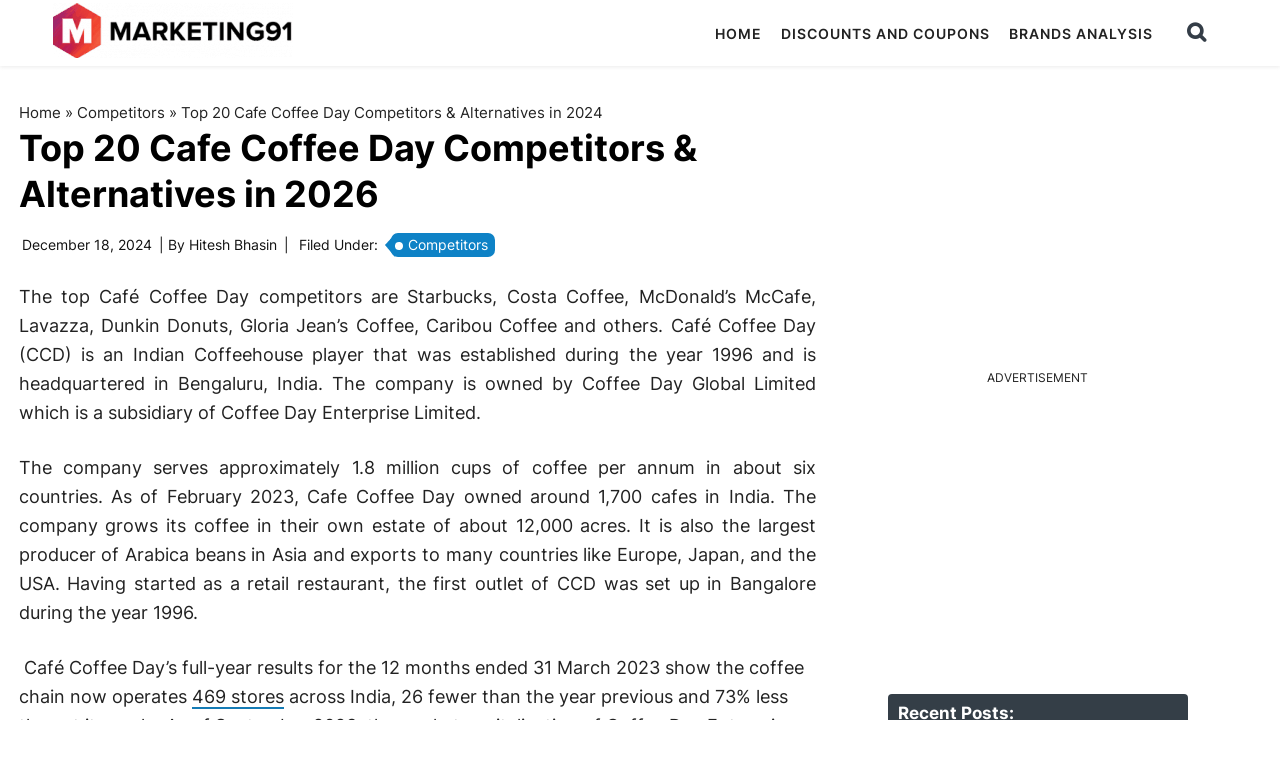

--- FILE ---
content_type: text/html; charset=UTF-8
request_url: https://www.marketing91.com/cafe-coffee-day-competitors/
body_size: 61453
content:
<!DOCTYPE html>
<html lang="en-US">
<head >
<meta charset="UTF-8" />
<style>
			@media (max-width: 900px){
				.genesis-nav-menu{
					display: none;
				}
			}
		</style><meta name="viewport" content="width=device-width, initial-scale=1" />
<meta name='robots' content='index, follow, max-image-preview:large, max-snippet:-1, max-video-preview:-1' />

	<!-- This site is optimized with the Yoast SEO plugin v24.2 - https://yoast.com/wordpress/plugins/seo/ -->
	<title>Top 20 Cafe Coffee Day Alternatives &amp; Competitors in 2026</title>
	<meta name="description" content="The top Café Coffee Day competitors are Starbucks, Costa Coffee, McDonald’s McCafe, Lavazza, Dunkin Donuts, Gloria Jean’s Coffee, Caribou Coffee and others." />
	<link rel="canonical" href="https://www.marketing91.com/cafe-coffee-day-competitors/" />
	<meta property="og:locale" content="en_US" />
	<meta property="og:type" content="article" />
	<meta property="og:title" content="Top 20 Cafe Coffee Day Alternatives &amp; Competitors in 2026" />
	<meta property="og:description" content="The top Café Coffee Day competitors are Starbucks, Costa Coffee, McDonald’s McCafe, Lavazza, Dunkin Donuts, Gloria Jean’s Coffee, Caribou Coffee and others." />
	<meta property="og:url" content="https://www.marketing91.com/cafe-coffee-day-competitors/" />
	<meta property="og:site_name" content="Marketing91" />
	<meta property="article:publisher" content="https://www.facebook.com/marketing91/" />
	<meta property="article:author" content="https://www.facebook.com/hith.b/" />
	<meta property="article:published_time" content="2018-10-17T05:30:36+00:00" />
	<meta property="article:modified_time" content="2024-12-18T17:32:32+00:00" />
	<meta property="og:image" content="https://www.marketing91.com/wp-content/uploads/2018/10/Cafe-Coffee-Day-Competitors.jpg" />
	<meta property="og:image:width" content="1200" />
	<meta property="og:image:height" content="675" />
	<meta property="og:image:type" content="image/jpeg" />
	<meta name="author" content="Hitesh Bhasin" />
	<meta name="twitter:card" content="summary_large_image" />
	<meta name="twitter:creator" content="@marketing91" />
	<meta name="twitter:site" content="@marketing91" />
	<meta name="twitter:label1" content="Written by" />
	<meta name="twitter:data1" content="Hitesh Bhasin" />
	<meta name="twitter:label2" content="Est. reading time" />
	<meta name="twitter:data2" content="26 minutes" />
	<script type="application/ld+json" class="yoast-schema-graph">{"@context":"https://schema.org","@graph":[{"@type":"Article","@id":"https://www.marketing91.com/cafe-coffee-day-competitors/#article","isPartOf":{"@id":"https://www.marketing91.com/cafe-coffee-day-competitors/"},"author":{"name":"Hitesh Bhasin","@id":"https://www.marketing91.com/#/schema/person/165efec5efe89e45e47833ed3c989b52"},"headline":"Top 20 Cafe Coffee Day Competitors &#038; Alternatives in 2026","datePublished":"2018-10-17T05:30:36+00:00","dateModified":"2024-12-18T17:32:32+00:00","mainEntityOfPage":{"@id":"https://www.marketing91.com/cafe-coffee-day-competitors/"},"wordCount":4521,"publisher":{"@id":"https://www.marketing91.com/#organization"},"image":{"@id":"https://www.marketing91.com/cafe-coffee-day-competitors/#primaryimage"},"thumbnailUrl":"https://www.marketing91.com/wp-content/uploads/2018/10/Cafe-Coffee-Day-Competitors.jpg","keywords":["Competitors"],"articleSection":["Competitors"],"inLanguage":"en-US"},{"@type":"WebPage","@id":"https://www.marketing91.com/cafe-coffee-day-competitors/","url":"https://www.marketing91.com/cafe-coffee-day-competitors/","name":"Top 20 Cafe Coffee Day Alternatives & Competitors in 2026","isPartOf":{"@id":"https://www.marketing91.com/#website"},"primaryImageOfPage":{"@id":"https://www.marketing91.com/cafe-coffee-day-competitors/#primaryimage"},"image":{"@id":"https://www.marketing91.com/cafe-coffee-day-competitors/#primaryimage"},"thumbnailUrl":"https://www.marketing91.com/wp-content/uploads/2018/10/Cafe-Coffee-Day-Competitors.jpg","datePublished":"2018-10-17T05:30:36+00:00","dateModified":"2024-12-18T17:32:32+00:00","description":"The top Café Coffee Day competitors are Starbucks, Costa Coffee, McDonald’s McCafe, Lavazza, Dunkin Donuts, Gloria Jean’s Coffee, Caribou Coffee and others.","breadcrumb":{"@id":"https://www.marketing91.com/cafe-coffee-day-competitors/#breadcrumb"},"inLanguage":"en-US","potentialAction":[{"@type":"ReadAction","target":["https://www.marketing91.com/cafe-coffee-day-competitors/"]}]},{"@type":"ImageObject","inLanguage":"en-US","@id":"https://www.marketing91.com/cafe-coffee-day-competitors/#primaryimage","url":"https://www.marketing91.com/wp-content/uploads/2018/10/Cafe-Coffee-Day-Competitors.jpg","contentUrl":"https://www.marketing91.com/wp-content/uploads/2018/10/Cafe-Coffee-Day-Competitors.jpg","width":1200,"height":675,"caption":"Cafe Coffee Day Competitors"},{"@type":"BreadcrumbList","@id":"https://www.marketing91.com/cafe-coffee-day-competitors/#breadcrumb","itemListElement":[{"@type":"ListItem","position":1,"name":"Home","item":"https://www.marketing91.com/"},{"@type":"ListItem","position":2,"name":"Competitors","item":"https://www.marketing91.com/category/competitors/"},{"@type":"ListItem","position":3,"name":"Top 20 Cafe Coffee Day Competitors &#038; Alternatives in 2024"}]},{"@type":"WebSite","@id":"https://www.marketing91.com/#website","url":"https://www.marketing91.com/","name":"Marketing91","description":"Discounts and Coupon Codes on Best Online Tools","publisher":{"@id":"https://www.marketing91.com/#organization"},"alternateName":"Marketing91","potentialAction":[{"@type":"SearchAction","target":{"@type":"EntryPoint","urlTemplate":"https://www.marketing91.com/?s={search_term_string}"},"query-input":{"@type":"PropertyValueSpecification","valueRequired":true,"valueName":"search_term_string"}}],"inLanguage":"en-US"},{"@type":"Organization","@id":"https://www.marketing91.com/#organization","name":"Marketing91","alternateName":"Marketing91","url":"https://www.marketing91.com/","logo":{"@type":"ImageObject","inLanguage":"en-US","@id":"https://www.marketing91.com/#/schema/logo/image/","url":"https://www.marketing91.com/wp-content/uploads/2018/05/Favicon-Final-2.png","contentUrl":"https://www.marketing91.com/wp-content/uploads/2018/05/Favicon-Final-2.png","width":192,"height":220,"caption":"Marketing91"},"image":{"@id":"https://www.marketing91.com/#/schema/logo/image/"},"sameAs":["https://www.facebook.com/marketing91/","https://x.com/marketing91","https://www.instagram.com/marketing91dotcom/","https://www.linkedin.com/company/marketing91","https://www.youtube.com/@marketing91"]},{"@type":"Person","@id":"https://www.marketing91.com/#/schema/person/165efec5efe89e45e47833ed3c989b52","name":"Hitesh Bhasin","image":{"@type":"ImageObject","inLanguage":"en-US","@id":"https://www.marketing91.com/#/schema/person/image/","url":"https://secure.gravatar.com/avatar/369ffa2311e6ae3dba2f8b9e10936079?s=96&d=mm&r=g","contentUrl":"https://secure.gravatar.com/avatar/369ffa2311e6ae3dba2f8b9e10936079?s=96&d=mm&r=g","caption":"Hitesh Bhasin"},"description":"Hitesh Bhasin is the Founder of Marketing91 and has over a decade of experience in the marketing field. He is an accomplished author of thousands of insightful articles, including in-depth analyses of brands and companies. Holding an MBA in Marketing, Hitesh manages several offline ventures, where he applies all the concepts of Marketing that he writes about.","sameAs":["https://www.marketing91.com","https://www.facebook.com/hith.b/","https://www.instagram.com/realhiteshbhasin/","https://www.linkedin.com/in/hiteshbhasin/","https://x.com/marketing91"],"url":"https://www.marketing91.com/author/admin/"}]}</script>
	<!-- / Yoast SEO plugin. -->


<meta name="theme-color" content="#CD3333"/><script type="pmdelayedscript" data-cfasync="false" data-no-optimize="1" data-no-defer="1" data-no-minify="1" data-rocketlazyloadscript="1">
    function gaOptout() {
        document.cookie = disableStr + "=true; expires=Thu, 31 Dec 2099 23:59:59 UTC; path=/", window[disableStr] = !0
    }
    var gaProperty = "UA-10646861-2", // Marketing91 GA
        disableStr = "ga-disable-" + gaProperty;
    document.cookie.indexOf(disableStr + "=true") > -1 && (window[disableStr] = !0);
    </script><link rel='stylesheet' id='genesis-blocks-style-css-css' href='https://www.marketing91.com/wp-content/plugins/genesis-blocks/dist/style-blocks.build.css' type='text/css' media='all' />
<link rel='stylesheet' id='marketing91-css' href='https://www.marketing91.com/wp-content/themes/marketing91/style.css' type='text/css' media='all' />
<link rel='stylesheet' id='wp-block-library-css' href='https://www.marketing91.com/wp-includes/css/dist/block-library/style.min.css' type='text/css' media='all' />
<style id='classic-theme-styles-inline-css' type='text/css'>
/*! This file is auto-generated */
.wp-block-button__link{color:#fff;background-color:#32373c;border-radius:9999px;box-shadow:none;text-decoration:none;padding:calc(.667em + 2px) calc(1.333em + 2px);font-size:1.125em}.wp-block-file__button{background:#32373c;color:#fff;text-decoration:none}
</style>
<style id='global-styles-inline-css' type='text/css'>
:root{--wp--preset--aspect-ratio--square: 1;--wp--preset--aspect-ratio--4-3: 4/3;--wp--preset--aspect-ratio--3-4: 3/4;--wp--preset--aspect-ratio--3-2: 3/2;--wp--preset--aspect-ratio--2-3: 2/3;--wp--preset--aspect-ratio--16-9: 16/9;--wp--preset--aspect-ratio--9-16: 9/16;--wp--preset--color--black: #000000;--wp--preset--color--cyan-bluish-gray: #abb8c3;--wp--preset--color--white: #ffffff;--wp--preset--color--pale-pink: #f78da7;--wp--preset--color--vivid-red: #cf2e2e;--wp--preset--color--luminous-vivid-orange: #ff6900;--wp--preset--color--luminous-vivid-amber: #fcb900;--wp--preset--color--light-green-cyan: #7bdcb5;--wp--preset--color--vivid-green-cyan: #00d084;--wp--preset--color--pale-cyan-blue: #8ed1fc;--wp--preset--color--vivid-cyan-blue: #0693e3;--wp--preset--color--vivid-purple: #9b51e0;--wp--preset--gradient--vivid-cyan-blue-to-vivid-purple: linear-gradient(135deg,rgba(6,147,227,1) 0%,rgb(155,81,224) 100%);--wp--preset--gradient--light-green-cyan-to-vivid-green-cyan: linear-gradient(135deg,rgb(122,220,180) 0%,rgb(0,208,130) 100%);--wp--preset--gradient--luminous-vivid-amber-to-luminous-vivid-orange: linear-gradient(135deg,rgba(252,185,0,1) 0%,rgba(255,105,0,1) 100%);--wp--preset--gradient--luminous-vivid-orange-to-vivid-red: linear-gradient(135deg,rgba(255,105,0,1) 0%,rgb(207,46,46) 100%);--wp--preset--gradient--very-light-gray-to-cyan-bluish-gray: linear-gradient(135deg,rgb(238,238,238) 0%,rgb(169,184,195) 100%);--wp--preset--gradient--cool-to-warm-spectrum: linear-gradient(135deg,rgb(74,234,220) 0%,rgb(151,120,209) 20%,rgb(207,42,186) 40%,rgb(238,44,130) 60%,rgb(251,105,98) 80%,rgb(254,248,76) 100%);--wp--preset--gradient--blush-light-purple: linear-gradient(135deg,rgb(255,206,236) 0%,rgb(152,150,240) 100%);--wp--preset--gradient--blush-bordeaux: linear-gradient(135deg,rgb(254,205,165) 0%,rgb(254,45,45) 50%,rgb(107,0,62) 100%);--wp--preset--gradient--luminous-dusk: linear-gradient(135deg,rgb(255,203,112) 0%,rgb(199,81,192) 50%,rgb(65,88,208) 100%);--wp--preset--gradient--pale-ocean: linear-gradient(135deg,rgb(255,245,203) 0%,rgb(182,227,212) 50%,rgb(51,167,181) 100%);--wp--preset--gradient--electric-grass: linear-gradient(135deg,rgb(202,248,128) 0%,rgb(113,206,126) 100%);--wp--preset--gradient--midnight: linear-gradient(135deg,rgb(2,3,129) 0%,rgb(40,116,252) 100%);--wp--preset--font-size--small: 13px;--wp--preset--font-size--medium: 20px;--wp--preset--font-size--large: 36px;--wp--preset--font-size--x-large: 42px;--wp--preset--spacing--20: 0.44rem;--wp--preset--spacing--30: 0.67rem;--wp--preset--spacing--40: 1rem;--wp--preset--spacing--50: 1.5rem;--wp--preset--spacing--60: 2.25rem;--wp--preset--spacing--70: 3.38rem;--wp--preset--spacing--80: 5.06rem;--wp--preset--shadow--natural: 6px 6px 9px rgba(0, 0, 0, 0.2);--wp--preset--shadow--deep: 12px 12px 50px rgba(0, 0, 0, 0.4);--wp--preset--shadow--sharp: 6px 6px 0px rgba(0, 0, 0, 0.2);--wp--preset--shadow--outlined: 6px 6px 0px -3px rgba(255, 255, 255, 1), 6px 6px rgba(0, 0, 0, 1);--wp--preset--shadow--crisp: 6px 6px 0px rgba(0, 0, 0, 1);}:where(.is-layout-flex){gap: 0.5em;}:where(.is-layout-grid){gap: 0.5em;}body .is-layout-flex{display: flex;}.is-layout-flex{flex-wrap: wrap;align-items: center;}.is-layout-flex > :is(*, div){margin: 0;}body .is-layout-grid{display: grid;}.is-layout-grid > :is(*, div){margin: 0;}:where(.wp-block-columns.is-layout-flex){gap: 2em;}:where(.wp-block-columns.is-layout-grid){gap: 2em;}:where(.wp-block-post-template.is-layout-flex){gap: 1.25em;}:where(.wp-block-post-template.is-layout-grid){gap: 1.25em;}.has-black-color{color: var(--wp--preset--color--black) !important;}.has-cyan-bluish-gray-color{color: var(--wp--preset--color--cyan-bluish-gray) !important;}.has-white-color{color: var(--wp--preset--color--white) !important;}.has-pale-pink-color{color: var(--wp--preset--color--pale-pink) !important;}.has-vivid-red-color{color: var(--wp--preset--color--vivid-red) !important;}.has-luminous-vivid-orange-color{color: var(--wp--preset--color--luminous-vivid-orange) !important;}.has-luminous-vivid-amber-color{color: var(--wp--preset--color--luminous-vivid-amber) !important;}.has-light-green-cyan-color{color: var(--wp--preset--color--light-green-cyan) !important;}.has-vivid-green-cyan-color{color: var(--wp--preset--color--vivid-green-cyan) !important;}.has-pale-cyan-blue-color{color: var(--wp--preset--color--pale-cyan-blue) !important;}.has-vivid-cyan-blue-color{color: var(--wp--preset--color--vivid-cyan-blue) !important;}.has-vivid-purple-color{color: var(--wp--preset--color--vivid-purple) !important;}.has-black-background-color{background-color: var(--wp--preset--color--black) !important;}.has-cyan-bluish-gray-background-color{background-color: var(--wp--preset--color--cyan-bluish-gray) !important;}.has-white-background-color{background-color: var(--wp--preset--color--white) !important;}.has-pale-pink-background-color{background-color: var(--wp--preset--color--pale-pink) !important;}.has-vivid-red-background-color{background-color: var(--wp--preset--color--vivid-red) !important;}.has-luminous-vivid-orange-background-color{background-color: var(--wp--preset--color--luminous-vivid-orange) !important;}.has-luminous-vivid-amber-background-color{background-color: var(--wp--preset--color--luminous-vivid-amber) !important;}.has-light-green-cyan-background-color{background-color: var(--wp--preset--color--light-green-cyan) !important;}.has-vivid-green-cyan-background-color{background-color: var(--wp--preset--color--vivid-green-cyan) !important;}.has-pale-cyan-blue-background-color{background-color: var(--wp--preset--color--pale-cyan-blue) !important;}.has-vivid-cyan-blue-background-color{background-color: var(--wp--preset--color--vivid-cyan-blue) !important;}.has-vivid-purple-background-color{background-color: var(--wp--preset--color--vivid-purple) !important;}.has-black-border-color{border-color: var(--wp--preset--color--black) !important;}.has-cyan-bluish-gray-border-color{border-color: var(--wp--preset--color--cyan-bluish-gray) !important;}.has-white-border-color{border-color: var(--wp--preset--color--white) !important;}.has-pale-pink-border-color{border-color: var(--wp--preset--color--pale-pink) !important;}.has-vivid-red-border-color{border-color: var(--wp--preset--color--vivid-red) !important;}.has-luminous-vivid-orange-border-color{border-color: var(--wp--preset--color--luminous-vivid-orange) !important;}.has-luminous-vivid-amber-border-color{border-color: var(--wp--preset--color--luminous-vivid-amber) !important;}.has-light-green-cyan-border-color{border-color: var(--wp--preset--color--light-green-cyan) !important;}.has-vivid-green-cyan-border-color{border-color: var(--wp--preset--color--vivid-green-cyan) !important;}.has-pale-cyan-blue-border-color{border-color: var(--wp--preset--color--pale-cyan-blue) !important;}.has-vivid-cyan-blue-border-color{border-color: var(--wp--preset--color--vivid-cyan-blue) !important;}.has-vivid-purple-border-color{border-color: var(--wp--preset--color--vivid-purple) !important;}.has-vivid-cyan-blue-to-vivid-purple-gradient-background{background: var(--wp--preset--gradient--vivid-cyan-blue-to-vivid-purple) !important;}.has-light-green-cyan-to-vivid-green-cyan-gradient-background{background: var(--wp--preset--gradient--light-green-cyan-to-vivid-green-cyan) !important;}.has-luminous-vivid-amber-to-luminous-vivid-orange-gradient-background{background: var(--wp--preset--gradient--luminous-vivid-amber-to-luminous-vivid-orange) !important;}.has-luminous-vivid-orange-to-vivid-red-gradient-background{background: var(--wp--preset--gradient--luminous-vivid-orange-to-vivid-red) !important;}.has-very-light-gray-to-cyan-bluish-gray-gradient-background{background: var(--wp--preset--gradient--very-light-gray-to-cyan-bluish-gray) !important;}.has-cool-to-warm-spectrum-gradient-background{background: var(--wp--preset--gradient--cool-to-warm-spectrum) !important;}.has-blush-light-purple-gradient-background{background: var(--wp--preset--gradient--blush-light-purple) !important;}.has-blush-bordeaux-gradient-background{background: var(--wp--preset--gradient--blush-bordeaux) !important;}.has-luminous-dusk-gradient-background{background: var(--wp--preset--gradient--luminous-dusk) !important;}.has-pale-ocean-gradient-background{background: var(--wp--preset--gradient--pale-ocean) !important;}.has-electric-grass-gradient-background{background: var(--wp--preset--gradient--electric-grass) !important;}.has-midnight-gradient-background{background: var(--wp--preset--gradient--midnight) !important;}.has-small-font-size{font-size: var(--wp--preset--font-size--small) !important;}.has-medium-font-size{font-size: var(--wp--preset--font-size--medium) !important;}.has-large-font-size{font-size: var(--wp--preset--font-size--large) !important;}.has-x-large-font-size{font-size: var(--wp--preset--font-size--x-large) !important;}
:where(.wp-block-post-template.is-layout-flex){gap: 1.25em;}:where(.wp-block-post-template.is-layout-grid){gap: 1.25em;}
:where(.wp-block-columns.is-layout-flex){gap: 2em;}:where(.wp-block-columns.is-layout-grid){gap: 2em;}
:root :where(.wp-block-pullquote){font-size: 1.5em;line-height: 1.6;}
</style>
<link rel='stylesheet' id='ez-toc-css' href='https://www.marketing91.com/wp-content/plugins/easy-table-of-contents/assets/css/screen.min.css' type='text/css' media='all' />
<style id='ez-toc-inline-css' type='text/css'>
div#ez-toc-container .ez-toc-title {font-size: 95%;}div#ez-toc-container .ez-toc-title {font-weight: 500;}div#ez-toc-container ul li {font-size: 95%;}div#ez-toc-container ul li {font-weight: 500;}div#ez-toc-container nav ul ul li {font-size: 90%;}div#ez-toc-container {background: #eff6ff;border: 1px solid #ddd;}div#ez-toc-container p.ez-toc-title , #ez-toc-container .ez_toc_custom_title_icon , #ez-toc-container .ez_toc_custom_toc_icon {color: #353535;}div#ez-toc-container ul.ez-toc-list a {color: #404040;}div#ez-toc-container ul.ez-toc-list a:hover {color: #2a6496;}div#ez-toc-container ul.ez-toc-list a:visited {color: #428bca;}
</style>
<link rel='stylesheet' id='abcfont-css' href='https://www.marketing91.com/wp-content/themes/marketing91/assets/fonts/abc/style.css' type='text/css' media='all' />
<link rel='stylesheet' id='iconsfont-css' href='https://www.marketing91.com/wp-content/themes/marketing91/assets/fonts/icons/fontawesome_4.7/font-awesome-4.7.css' type='text/css' media='all' />
<link rel='stylesheet' id='wpcd-style-css' href='https://www.marketing91.com/wp-content/plugins/wp-coupons-and-deals-premium/assets/css/dist/style.min.css' type='text/css' media='all' />
<style id='wpcd-style-inline-css' type='text/css'>
 .coupon-type { background-color: #56b151; } .deal-type { background-color: #56b151; } .wpcd-coupon { border-color: #000000; } 
.wpcd-coupon-description {display: none !important; } .wpcd-coupon-two-discount-text{display:none !important;} .wpcd-coupon-two-title{display:none !important;} .wpcd-coupon-two-coupon{width:50% !important;} .wpcd-btn {font-size:24px !important;} .wpcd-coupon-code {text-align: left; !important;} .wpcd-col-1-8 { display: none !important; } .wpcd-col-7-8 { width: 100% !important; } .wpcd_coupon_archive_container_main { min-height: 140px !important; }
 .wpcd-coupon-button-type .coupon-code-wpcd .get-code-wpcd{ background-color:#347BAF; } .wpcd-coupon-button-type .coupon-code-wpcd .get-code-wpcd:after{ border-left-color:#347BAF; } span.wpcd_coupon_top_copy_span{ background-color: #56b151 !important; } .wpcd_coupon_popup_copy_code_wr { background-color: #BEFFB9; border-color: #56b151 !important; } .wpcd_popup-go-link { background-color: #56b151 !important; } .wpcd_popup-go-link:hover { background-color: #56b151 !important; } #wpcd_coupon_pagination_wr a, #wpcd_coupon_pagination_wr span { background-color: #56b151; } 
</style>
<link rel='stylesheet' id='tablepress-default-css' href='https://www.marketing91.com/wp-content/plugins/tablepress/css/build/default.css' type='text/css' media='all' />
<link rel='stylesheet' id='marketing91-custom-css' href='https://www.marketing91.com/wp-content/themes/marketing91/assets/custom.css' type='text/css' media='all' />
<script type="pmdelayedscript" src="https://www.marketing91.com/wp-includes/js/jquery/jquery.min.js" id="jquery-core-js" data-perfmatters-type="text/javascript" data-cfasync="false" data-no-optimize="1" data-no-defer="1" data-no-minify="1" data-rocketlazyloadscript="1"></script>
<script type="pmdelayedscript" src="https://www.marketing91.com/wp-includes/js/jquery/jquery-migrate.min.js" id="jquery-migrate-js" data-perfmatters-type="text/javascript" data-cfasync="false" data-no-optimize="1" data-no-defer="1" data-no-minify="1" data-rocketlazyloadscript="1"></script>
<script type="pmdelayedscript" src="https://www.marketing91.com/wp-content/themes/marketing91/js/responsive-menu.js" id="spearnode-responsive-menu-js" data-perfmatters-type="text/javascript" data-cfasync="false" data-no-optimize="1" data-no-defer="1" data-no-minify="1" data-rocketlazyloadscript="1"></script>
<script type="pmdelayedscript" src="https://www.marketing91.com/wp-content/themes/marketing91/js/scripts.js" id="additional-scrips-js" data-perfmatters-type="text/javascript" data-cfasync="false" data-no-optimize="1" data-no-defer="1" data-no-minify="1" data-rocketlazyloadscript="1"></script>
<script type="pmdelayedscript" id="wpcd-main-js-js-extra" data-perfmatters-type="text/javascript" data-cfasync="false" data-no-optimize="1" data-no-defer="1" data-no-minify="1" data-rocketlazyloadscript="1">
/* <![CDATA[ */
var wpcd_object = {"ajaxurl":"https:\/\/www.marketing91.com\/wp-admin\/admin-ajax.php","security":"8ea16fe0e0"};
var wpcd_main_js = {"minutes":"minutes","seconds":"seconds","hours":"hours","day":"day","week":"week","expired_text":"This offer has expired!","word_count":"30","button_text":"Copy","after_copy":"Copied","vote_success":"You have voted successfully!","vote_fail":"Voting failed!","vote_already":"You have voted already!"};
/* ]]> */
</script>
<script type="pmdelayedscript" src="https://www.marketing91.com/wp-content/plugins/wp-coupons-and-deals-premium/assets/js/main.js" id="wpcd-main-js-js" data-perfmatters-type="text/javascript" data-cfasync="false" data-no-optimize="1" data-no-defer="1" data-no-minify="1" data-rocketlazyloadscript="1"></script>
<script type="pmdelayedscript" src="https://www.marketing91.com/wp-content/plugins/wp-coupons-and-deals-premium/assets/js/jquery.countdown.min.js" id="wpcd-countdown-js-js" data-perfmatters-type="text/javascript" data-cfasync="false" data-no-optimize="1" data-no-defer="1" data-no-minify="1" data-rocketlazyloadscript="1"></script>
<!-- Global site tag (gtag.js) - Google Analytics -->
<script async src="https://www.googletagmanager.com/gtag/js?id=UA-10646861-2" type="pmdelayedscript" data-cfasync="false" data-no-optimize="1" data-no-defer="1" data-no-minify="1" data-rocketlazyloadscript="1"></script>
<script type="pmdelayedscript" data-cfasync="false" data-no-optimize="1" data-no-defer="1" data-no-minify="1" data-rocketlazyloadscript="1">
  window.dataLayer = window.dataLayer || [];
  function gtag(){dataLayer.push(arguments);}
  gtag('js', new Date());

  gtag('config', 'UA-10646861-2');
</script>

<!-- Google tag (gtag.js) -->
<script async src="https://www.googletagmanager.com/gtag/js?id=G-NMLTT2ZQPC" type="pmdelayedscript" data-cfasync="false" data-no-optimize="1" data-no-defer="1" data-no-minify="1" data-rocketlazyloadscript="1"></script>
<script type="pmdelayedscript" data-cfasync="false" data-no-optimize="1" data-no-defer="1" data-no-minify="1" data-rocketlazyloadscript="1">
  window.dataLayer = window.dataLayer || [];
  function gtag(){dataLayer.push(arguments);}
  gtag('js', new Date());

  gtag('config', 'G-NMLTT2ZQPC');
</script>
<meta name='impact-site-verification' value='5e87df90-ad02-49f7-85c8-de56bbc5076f'>
<!-- marketing91.com : js head -->
<script type="pmdelayedscript" src="//cdn.vlitag.com/w/6f984343-7e9b-4ec7-b063-691036105857.js" async defer data-perfmatters-type="text/javascript" data-cfasync="false" data-no-optimize="1" data-no-defer="1" data-no-minify="1" data-rocketlazyloadscript="1"></script><script type="pmdelayedscript" data-cfasync="false" data-no-optimize="1" data-no-defer="1" data-no-minify="1" data-rocketlazyloadscript="1">var vitag = vitag || {};vitag.gdprShowConsentToolButton = false;</script><script type="pmdelayedscript" src="//cdn.vlitag.com/ata/adv/6f984343-7e9b-4ec7-b063-691036105857.js" async defer data-perfmatters-type="text/javascript" data-cfasync="false" data-no-optimize="1" data-no-defer="1" data-no-minify="1" data-rocketlazyloadscript="1"></script><style type="text/css">.site-header .title-area { background: url(https://www.marketing91.com/wp-content/uploads/2020/02/Marketing91-Logo.png) no-repeat !important; }</style>
<script type="application/ld+json">
{
  "@context": "http://schema.org",
  "@type": "Organization",
  "name": "Marketing91",
  "url": "https://www.marketing91.com/",
  "logo": "https://www.marketing91.com/wp-content/uploads/2020/02/Marketing91-Logo.png",
  "description": "Marketing91 is a platform for marketers, digital entrepreneurs and startups. We offer you the best deals and discounts on the top online tools to grow your business.",
  "founder": [
    {
      "@type": "Person",
      "name": "Hitesh Bhasin",
      "url": "https://www.linkedin.com/company/marketing91"
    }
  ],
  "sameAs": [
    "https://www.facebook.com/marketing91/",
    "https://twitter.com/marketing91",
    "https://www.linkedin.com/company/marketing91",
    "https://www.youtube.com/@marketing91"
  ],
  "contactPoint": [
    {
      "@type": "ContactPoint",
      "telephone": "+34986132018",
      "email": "admin@marketing91.com"
    }
  ]
}
</script><link rel="icon" href="https://www.marketing91.com/wp-content/uploads/2023/11/cropped-Favicon-Marketing91-32x32.png" sizes="32x32" />
<link rel="icon" href="https://www.marketing91.com/wp-content/uploads/2023/11/cropped-Favicon-Marketing91-192x192.png" sizes="192x192" />
<link rel="apple-touch-icon" href="https://www.marketing91.com/wp-content/uploads/2023/11/cropped-Favicon-Marketing91-180x180.png" />
<meta name="msapplication-TileImage" content="https://www.marketing91.com/wp-content/uploads/2023/11/cropped-Favicon-Marketing91-270x270.png" />
<style>
.ai-viewports                 {--ai: 1;}
.ai-viewport-3                { display: none !important;}
.ai-viewport-2                { display: none !important;}
.ai-viewport-1                { display: inherit !important;}
.ai-viewport-0                { display: none !important;}
@media (min-width: 768px) and (max-width: 979px) {
.ai-viewport-1                { display: none !important;}
.ai-viewport-2                { display: inherit !important;}
}
@media (max-width: 767px) {
.ai-viewport-1                { display: none !important;}
.ai-viewport-3                { display: inherit !important;}
}
.ai-rotate {position: relative;}
.ai-rotate-hidden {visibility: hidden;}
.ai-rotate-hidden-2 {position: absolute; top: 0; left: 0; width: 100%; height: 100%;}
.ai-list-data, .ai-ip-data, .ai-filter-check, .ai-fallback, .ai-list-block, .ai-list-block-ip, .ai-list-block-filter {visibility: hidden; position: absolute; width: 50%; height: 1px; top: -1000px; z-index: -9999; margin: 0px!important;}
.ai-list-data, .ai-ip-data, .ai-filter-check, .ai-fallback {min-width: 1px;}
</style>
<noscript><style id="rocket-lazyload-nojs-css">.rll-youtube-player, [data-lazy-src]{display:none !important;}</style></noscript><meta name="generator" content="WP Rocket 3.18" data-wpr-features="wpr_lazyload_images wpr_desktop wpr_preload_links" /></head>
<body class="post-template-default single single-post postid-24793 single-format-standard sp-easy-accordion-enabled custom-header header-image header-full-width content-sidebar genesis-breadcrumbs-hidden genesis-footer-widgets-visible"><div data-rocket-location-hash="0618d851ce5ae792f527e16bbc8f30f9" class="site-container"><header data-rocket-location-hash="53cc1e79b2ed34c24395bdfd383e56ba" class="site-header"><div data-rocket-location-hash="53ba7d88c4009f539a4f0b32d3e151af" class="wrap"><div class="title-area"><p class="site-title"><a href="https://www.marketing91.com/">Marketing91</a></p><Style>
			.site-header .title-area {
				background-position: 0px 3px !important;
		  }
		</Style></div><div class="header-search" id="header-search"><i class="fa fa-search" aria-hidden="true"></i><div class="header-search-bar"><form class="search-form" method="get" action="https://www.marketing91.com/" role="search"><input class="search-form-input" type="search" name="s" id="searchform-1" placeholder="Search in Articles"><input class="search-form-submit" type="submit" value="Go"><meta content="https://www.marketing91.com/?s={s}"></form></div></div><nav class="nav-primary" aria-label="Main"><div data-rocket-location-hash="ed725948df71e03efe6e0642677d07b0" class="wrap"><ul id="menu-secondary-nav" class="menu genesis-nav-menu menu-primary"><li id="menu-item-5636" class="home-button menu-item menu-item-type-custom menu-item-object-custom menu-item-home menu-item-5636"><a href="https://www.marketing91.com/"><span >Home</span></a></li>
<li id="menu-item-3661762" class="menu-item menu-item-type-custom menu-item-object-custom menu-item-has-children menu-item-3661762"><a href="#"><span >Discounts and Coupons</span></a>
<ul class="sub-menu">
	<li id="menu-item-3659072" class="menu-item menu-item-type-taxonomy menu-item-object-category menu-item-3659072"><a href="https://www.marketing91.com/category/marketing-tools-discounts/"><span >Marketing Tools Discounts</span></a></li>
	<li id="menu-item-3662036" class="menu-item menu-item-type-taxonomy menu-item-object-category menu-item-3662036"><a href="https://www.marketing91.com/category/financial-tools-discounts/"><span >Financial Tools Discounts</span></a></li>
</ul>
</li>
<li id="menu-item-3630506" class="menu-item menu-item-type-custom menu-item-object-custom menu-item-has-children menu-item-3630506"><a href="#"><span >Brands Analysis</span></a>
<ul class="sub-menu">
	<li id="menu-item-3632648" class="menu-item menu-item-type-custom menu-item-object-custom menu-item-3632648"><a href="https://www.marketing91.com/brand-competitors-and-alternatives/"><span >Competitors</span></a></li>
	<li id="menu-item-3632651" class="menu-item menu-item-type-custom menu-item-object-custom menu-item-3632651"><a href="https://www.marketing91.com/top-10-lists/"><span >Top Brands Lists</span></a></li>
	<li id="menu-item-3632650" class="menu-item menu-item-type-custom menu-item-object-custom menu-item-3632650"><a href="https://www.marketing91.com/swot-analysis-brands/"><span >SWOT of Brands</span></a></li>
	<li id="menu-item-3660264" class="menu-item menu-item-type-taxonomy menu-item-object-category menu-item-3660264"><a href="https://www.marketing91.com/category/brand-ownership/"><span >Brand Ownership</span></a></li>
</ul>
</li>
</ul></div></nav></div></header> <div data-rocket-location-hash="75a6a47cfbc30d1dbe50aa488753efe2" class="site-inner"><div data-rocket-location-hash="8d8cfd7454b3b165d94b234e6ffe9397" class="wrap"><div class="content-sidebar-wrap"><main class="content">	<div class="breadcrumb-top"><span><span><a href="https://www.marketing91.com/">Home</a></span> » <span><a href="https://www.marketing91.com/category/competitors/">Competitors</a></span> » <span class="breadcrumb_last" aria-current="page">Top 20 Cafe Coffee Day Competitors &#038; Alternatives in 2024</span></span></div>
 <article class="post-24793 post type-post status-publish format-standard has-post-thumbnail category-competitors tag-competitors entry" aria-label="Top 20 Cafe Coffee Day Competitors &#038; Alternatives in 2026"><header class="entry-header"><h1 class="entry-title">Top 20 Cafe Coffee Day Competitors &#038; Alternatives in 2026</h1>
<p class="entry-meta"><time class="entry-modified-time">December 18, 2024</time> | By <span class="entry-author"><a href="https://www.marketing91.com/author/admin/" class="entry-author-link" rel="author"><span class="entry-author-name">Hitesh Bhasin</span></a></span> | <span class="entry-categories">Filed Under: <a href="https://www.marketing91.com/category/competitors/" rel="category tag">Competitors</a></span>  </p></header><div class="entry-content"><p style="text-align: justify;">The top Café Coffee Day competitors are Starbucks, Costa Coffee, McDonald’s McCafe, Lavazza, Dunkin Donuts, Gloria Jean’s Coffee, Caribou Coffee and others. Café Coffee Day (CCD) is an Indian Coffeehouse player that was established during the year 1996 and is headquartered in Bengaluru, India. The company is owned by Coffee Day Global Limited which is a subsidiary of Coffee Day Enterprise Limited.</p>
<p style="text-align: justify;">The company serves approximately 1.8 million cups of coffee per annum in about six countries. As of February 2023, Cafe Coffee Day owned around 1,700 cafes in India. The company grows its coffee in their own estate of about 12,000 acres. It is also the largest producer of Arabica beans in Asia and exports to many countries like Europe, Japan, and the USA. Having started as a retail restaurant, the first outlet of CCD was set up in Bangalore during the year 1996.</p>
<p> Café Coffee Day’s full-year results for the 12 months ended 31 March 2023 show the coffee chain now operates <a href="https://www.worldcoffeeportal.com/Latest/News/2023/June/India-s-Cafe-Coffee-Day-sees-path-to-recovery-as-f" target="_blank" rel="nofollow noopener">469 stores</a> across India, 26 fewer than the year previous and 73% less than at its peak.  As of September 2023, the market capitalization of Coffee Day Enterprises is $0.13 billion or INR 1,142 crore.</p><div class='code-block code-block-4' style='margin: 8px auto; text-align: center; display: block; clear: both;'>
<div class="adsbyvli" style="width:300px;height:250px;display:inline-block;" data-ad-slot="pw_12286"></div> <script type="pmdelayedscript" data-perfmatters-type="text/javascript" data-cfasync="false" data-no-optimize="1" data-no-defer="1" data-no-minify="1" data-rocketlazyloadscript="1">(vitag.Init = window.vitag.Init || []).push(function () { viAPItag.display("pw_12286") })</script></div>

<p style="text-align: justify;">Over the years it expanded in various cities in India by having many outlets. Their main products are coffee, tea, pastries, cappuccino, beverages, and smoothies. The coffees are sourced from many small coffee planters. CCD is basically considered as a young hangout spot where they meet for various discussions.</p>
<p style="text-align: justify;">Through this article, let us discuss the various Café Coffee Day competitors.<span id="more-24793"></span></p>
<div class="caja-puntos cod-cort"></p>
<p><span class="title-caja-puntos">Are you aware of the latest trends and statistics shaping the coffee industry today?</span>
</p>
<p><strong>Quick Statistics:</strong> The global coffee market is projected to reach $155.64 billion by 2026, growing at a compound annual growth rate (CAGR) of 4.22% from 2021 to 2026. This surge is largely driven by the increasing demand for specialty coffee and the expansion of coffee chains in emerging markets (Source: International Coffee Organization).</p>
<p><strong>Updated Industry Insights:</strong> In 2023, Café Coffee Day operates approximately 1,700 cafes in India, serving around 1.8 million cups of coffee annually across six countries. Additionally, Coffee Day Enterprises holds a market capitalization of $0.13 billion as of September 2023, indicating a strategic path to recovery and growth in the competitive coffee landscape (Source: World Coffee Portal).</p><div class='code-block code-block-4' style='margin: 8px auto; text-align: center; display: block; clear: both;'>
<div class="adsbyvli" style="width:300px;height:250px;display:inline-block;" data-ad-slot="pw_12286"></div> <script type="pmdelayedscript" data-perfmatters-type="text/javascript" data-cfasync="false" data-no-optimize="1" data-no-defer="1" data-no-minify="1" data-rocketlazyloadscript="1">(vitag.Init = window.vitag.Init || []).push(function () { viAPItag.display("pw_12286") })</script></div>

<p></div>
<div id="ez-toc-container" class="ez-toc-v2_0_71 counter-hierarchy ez-toc-counter ez-toc-custom ez-toc-container-direction">
<p class="ez-toc-title" style="cursor:inherit">Table of Contents</p>
<label for="ez-toc-cssicon-toggle-item-697435de5dc7e" class="ez-toc-cssicon-toggle-label"><span class=""><span class="eztoc-hide" style="display:none;">Toggle</span><span class="ez-toc-icon-toggle-span"><svg style="fill: #353535;color:#353535" xmlns="http://www.w3.org/2000/svg" class="list-377408" width="20px" height="20px" viewBox="0 0 24 24" fill="none"><path d="M6 6H4v2h2V6zm14 0H8v2h12V6zM4 11h2v2H4v-2zm16 0H8v2h12v-2zM4 16h2v2H4v-2zm16 0H8v2h12v-2z" fill="currentColor"></path></svg><svg style="fill: #353535;color:#353535" class="arrow-unsorted-368013" xmlns="http://www.w3.org/2000/svg" width="10px" height="10px" viewBox="0 0 24 24" version="1.2" baseProfile="tiny"><path d="M18.2 9.3l-6.2-6.3-6.2 6.3c-.2.2-.3.4-.3.7s.1.5.3.7c.2.2.4.3.7.3h11c.3 0 .5-.1.7-.3.2-.2.3-.5.3-.7s-.1-.5-.3-.7zM5.8 14.7l6.2 6.3 6.2-6.3c.2-.2.3-.5.3-.7s-.1-.5-.3-.7c-.2-.2-.4-.3-.7-.3h-11c-.3 0-.5.1-.7.3-.2.2-.3.5-.3.7s.1.5.3.7z"/></svg></span></span></label><input type="checkbox"  id="ez-toc-cssicon-toggle-item-697435de5dc7e" checked aria-label="Toggle" /><nav><ul class='ez-toc-list ez-toc-list-level-1 ' ><li class='ez-toc-page-1 ez-toc-heading-level-2'><a class="ez-toc-link ez-toc-heading-1" href="#Top-Cafe-Coffee-Day-competitors" title="Top Café Coffee Day competitors">Top Café Coffee Day competitors</a></li><li class='ez-toc-page-1 ez-toc-heading-level-2'><a class="ez-toc-link ez-toc-heading-2" href="#1-Starbucks" title="1) Starbucks">1) Starbucks</a></li><li class='ez-toc-page-1 ez-toc-heading-level-2'><a class="ez-toc-link ez-toc-heading-3" href="#2-Costa-Coffee" title="2) Costa Coffee">2) Costa Coffee</a></li><li class='ez-toc-page-1 ez-toc-heading-level-2'><a class="ez-toc-link ez-toc-heading-4" href="#3-McDonalds-McCafe" title="3) McDonald’s McCafe">3) McDonald’s McCafe</a></li><li class='ez-toc-page-1 ez-toc-heading-level-2'><a class="ez-toc-link ez-toc-heading-5" href="#4-Lavazza" title="4) Lavazza">4) Lavazza</a></li><li class='ez-toc-page-1 ez-toc-heading-level-2'><a class="ez-toc-link ez-toc-heading-6" href="#5-Dunkin-Donuts" title="5) Dunkin Donuts">5) Dunkin Donuts</a></li><li class='ez-toc-page-1 ez-toc-heading-level-2'><a class="ez-toc-link ez-toc-heading-7" href="#6-Gloria-Jeans-Coffee" title="6) Gloria Jean’s Coffee">6) Gloria Jean’s Coffee</a></li><li class='ez-toc-page-1 ez-toc-heading-level-2'><a class="ez-toc-link ez-toc-heading-8" href="#7-Caribou-Coffee" title="7) Caribou Coffee">7) Caribou Coffee</a></li><li class='ez-toc-page-1 ez-toc-heading-level-2'><a class="ez-toc-link ez-toc-heading-9" href="#8-Tim-Hortons" title="8) Tim Hortons">8) Tim Hortons</a></li><li class='ez-toc-page-1 ez-toc-heading-level-2'><a class="ez-toc-link ez-toc-heading-10" href="#9-Arambhan-Hospitality-Services-Ltd" title="9) Arambhan Hospitality Services Ltd.">9) Arambhan Hospitality Services Ltd.</a></li><li class='ez-toc-page-1 ez-toc-heading-level-2'><a class="ez-toc-link ez-toc-heading-11" href="#10-Barbeque-Nation-Hospitality-Ltd" title="10) Barbeque-Nation Hospitality Ltd.">10) Barbeque-Nation Hospitality Ltd.</a></li><li class='ez-toc-page-1 ez-toc-heading-level-2'><a class="ez-toc-link ez-toc-heading-12" href="#11-Devyani-International-Ltd" title="11) Devyani International Ltd.">11) Devyani International Ltd.</a></li><li class='ez-toc-page-1 ez-toc-heading-level-2'><a class="ez-toc-link ez-toc-heading-13" href="#12-Jubilant-Foodworks-Ltd" title="12) Jubilant Foodworks Ltd.">12) Jubilant Foodworks Ltd.</a></li><li class='ez-toc-page-1 ez-toc-heading-level-2'><a class="ez-toc-link ez-toc-heading-14" href="#13-Restaurant-Brands-Asia-Ltd" title="13) Restaurant Brands Asia Ltd.">13) Restaurant Brands Asia Ltd.</a></li><li class='ez-toc-page-1 ez-toc-heading-level-2'><a class="ez-toc-link ez-toc-heading-15" href="#14-Sapphire-Foods-India-Ltd" title="14) Sapphire Foods India Ltd.">14) Sapphire Foods India Ltd.</a></li><li class='ez-toc-page-1 ez-toc-heading-level-2'><a class="ez-toc-link ez-toc-heading-16" href="#15-Daiohs-Corporation" title="15) Daiohs Corporation">15) Daiohs Corporation</a></li><li class='ez-toc-page-1 ez-toc-heading-level-2'><a class="ez-toc-link ez-toc-heading-17" href="#16-RAW-Pressery" title="16) RAW Pressery">16) RAW Pressery</a></li><li class='ez-toc-page-1 ez-toc-heading-level-2'><a class="ez-toc-link ez-toc-heading-18" href="#17-Tacombi-International" title="17) Tacombi International">17) Tacombi International</a></li><li class='ez-toc-page-1 ez-toc-heading-level-2'><a class="ez-toc-link ez-toc-heading-19" href="#18-Barista-Coffee" title="18) Barista Coffee">18) Barista Coffee</a></li><li class='ez-toc-page-1 ez-toc-heading-level-2'><a class="ez-toc-link ez-toc-heading-20" href="#19-Independent-coffee-chains" title="19) Independent coffee chains">19) Independent coffee chains</a></li><li class='ez-toc-page-1 ez-toc-heading-level-2'><a class="ez-toc-link ez-toc-heading-21" href="#20-Indirect-competitors-%E2%80%93-Tea-Brands-like-Twinings-Tetley-and-others" title="20) Indirect competitors &#8211; Tea Brands like Twinings, Tetley, and others">20) Indirect competitors &#8211; Tea Brands like Twinings, Tetley, and others</a></li><li class='ez-toc-page-1 ez-toc-heading-level-2'><a class="ez-toc-link ez-toc-heading-22" href="#Conclusion" title="Conclusion">Conclusion</a></li></ul></nav></div>
<h2><span class="ez-toc-section" id="Top-Cafe-Coffee-Day-competitors"></span>Top Café Coffee Day competitors<span class="ez-toc-section-end"></span></h2>
<h2 style="text-align: justify;"><span class="ez-toc-section" id="1-Starbucks"></span>1) Starbucks<span class="ez-toc-section-end"></span></h2>
<p><img decoding="async" class="aligncenter wp-image-24795 size-full" src="data:image/svg+xml,%3Csvg%20xmlns='http://www.w3.org/2000/svg'%20viewBox='0%200%20500%20323'%3E%3C/svg%3E" alt="Cafe Coffee Day Competitors - 1" width="500" height="323" data-lazy-srcset="https://www.marketing91.com/wp-content/uploads/2018/10/Cafe-Coffee-Day-Competitors-1.jpg 500w, https://www.marketing91.com/wp-content/uploads/2018/10/Cafe-Coffee-Day-Competitors-1-300x194.jpg 300w, https://www.marketing91.com/wp-content/uploads/2018/10/Cafe-Coffee-Day-Competitors-1-150x97.jpg 150w, https://www.marketing91.com/wp-content/uploads/2018/10/Cafe-Coffee-Day-Competitors-1-20x13.jpg 20w" data-lazy-sizes="(max-width: 500px) 100vw, 500px" data-lazy-src="https://www.marketing91.com/wp-content/uploads/2018/10/Cafe-Coffee-Day-Competitors-1.jpg" /><noscript><img decoding="async" class="aligncenter wp-image-24795 size-full" src="https://www.marketing91.com/wp-content/uploads/2018/10/Cafe-Coffee-Day-Competitors-1.jpg" alt="Cafe Coffee Day Competitors - 1" width="500" height="323" srcset="https://www.marketing91.com/wp-content/uploads/2018/10/Cafe-Coffee-Day-Competitors-1.jpg 500w, https://www.marketing91.com/wp-content/uploads/2018/10/Cafe-Coffee-Day-Competitors-1-300x194.jpg 300w, https://www.marketing91.com/wp-content/uploads/2018/10/Cafe-Coffee-Day-Competitors-1-150x97.jpg 150w, https://www.marketing91.com/wp-content/uploads/2018/10/Cafe-Coffee-Day-Competitors-1-20x13.jpg 20w" sizes="(max-width: 500px) 100vw, 500px" /></noscript></p>
<ul data-sourcepos="3:1-10:0">
<li data-sourcepos="3:1-3:64"><strong>Product Type:</strong> Coffeehouse chain.</li>
<li data-sourcepos="4:1-4:51"><strong>Industry:</strong> Foodservice, retail, and beverages.</li>
<li data-sourcepos="5:1-5:68"><strong>Founded:</strong> March 31, 1971</li>
<li data-sourcepos="6:1-6:60"><strong>Founders:</strong> Jerry Baldwin, Gordon Bowker, and Zev Siegl.</li>
<li data-sourcepos="7:1-7:55"><strong>Headquarters:</strong> Seattle, Washington, United States.</li>
<li data-sourcepos="8:1-8:29"><strong>Area served:</strong> Worldwide.</li>
<li data-sourcepos="9:1-10:0"><strong>Current CEO:</strong> Howard Schultz</li>
</ul>
<p style="text-align: justify;">A top Café Coffee Day competitor, Starbucks Corporation is an American coffee company that was established during the year 1971 and headquartered in Seattle, United States. The main products of the company are coffee, tea, smoothies, baked foods, and sandwiches. The company symbolizes the biggest coffee business in the world.</p>
<p style="text-align: justify;">Its main representative of the “Second Wave Coffee” has distinguished itself from the various other coffee-serving locations in the United States with respect to the taste, quality, and customer experience. The dark roasted coffee of Starbucks is prominent for the coffee lover.</p>
<p style="text-align: justify;">Over the years, the company has targeted coffee drinkers who are prefer hand-made coffee based on lighter roasts. But now days, Starbucks uses automated espresso machines for the coffees. The main strength of the company is the loyal customers who prefer Starbucks coffee for its taste and quality.</p>
<p>Starbucks net income for the quarter ending June 30, 2023 was <a href="https://www.macrotrends.net/stocks/charts/SBUX/starbucks/net-income" target="_blank" rel="nofollow noopener">$1.142B</a>, a 25.06% increase year-over-year.  Most of Starbuck’s revenue of 9.168 billion dollars as at 2023 was generated through sales of the coffeehouse products including sandwiches, smoothies, coffee beverages and tea baked products among others. As at 2022, Starbucks had more 402,000 employees worldwide. The company is ranked 120th on the Fortune 500 and 303rd on the Forbes Global 2000 as of 2022.</p>
<p style="text-align: justify;">The company has a global network. Due to their great business by means of their subsidiaries, Starbucks is considered as one of the top Café Coffee Day competitors.</p>
<h2 style="text-align: justify;"><span class="ez-toc-section" id="2-Costa-Coffee"></span>2) Costa Coffee<span class="ez-toc-section-end"></span></h2>
<p><img decoding="async" class="aligncenter wp-image-24796 size-full" src="data:image/svg+xml,%3Csvg%20xmlns='http://www.w3.org/2000/svg'%20viewBox='0%200%20500%20333'%3E%3C/svg%3E" alt="Cafe Coffee Day Competitors - 2" width="500" height="333" data-lazy-srcset="https://www.marketing91.com/wp-content/uploads/2018/10/Cafe-Coffee-Day-Competitors-2.jpg 500w, https://www.marketing91.com/wp-content/uploads/2018/10/Cafe-Coffee-Day-Competitors-2-300x200.jpg 300w, https://www.marketing91.com/wp-content/uploads/2018/10/Cafe-Coffee-Day-Competitors-2-150x100.jpg 150w, https://www.marketing91.com/wp-content/uploads/2018/10/Cafe-Coffee-Day-Competitors-2-20x13.jpg 20w" data-lazy-sizes="(max-width: 500px) 100vw, 500px" data-lazy-src="https://www.marketing91.com/wp-content/uploads/2018/10/Cafe-Coffee-Day-Competitors-2.jpg" /><noscript><img decoding="async" class="aligncenter wp-image-24796 size-full" src="https://www.marketing91.com/wp-content/uploads/2018/10/Cafe-Coffee-Day-Competitors-2.jpg" alt="Cafe Coffee Day Competitors - 2" width="500" height="333" srcset="https://www.marketing91.com/wp-content/uploads/2018/10/Cafe-Coffee-Day-Competitors-2.jpg 500w, https://www.marketing91.com/wp-content/uploads/2018/10/Cafe-Coffee-Day-Competitors-2-300x200.jpg 300w, https://www.marketing91.com/wp-content/uploads/2018/10/Cafe-Coffee-Day-Competitors-2-150x100.jpg 150w, https://www.marketing91.com/wp-content/uploads/2018/10/Cafe-Coffee-Day-Competitors-2-20x13.jpg 20w" sizes="(max-width: 500px) 100vw, 500px" /></noscript></p>
<ul data-sourcepos="3:1-10:0">
<li data-sourcepos="3:1-3:38"><strong>Product Type:</strong> Coffeehouse chain.</li>
<li data-sourcepos="4:1-4:34"><strong>Industry:</strong> Food and beverage.</li>
<li data-sourcepos="5:1-5:39"><strong>Founded:</strong> 1971 in London, England.</li>
<li data-sourcepos="6:1-6:39"><strong>Founders:</strong> Sergio and Bruno Costa.</li>
<li data-sourcepos="7:1-7:56"><strong>Headquarters:</strong> Loudwater, Buckinghamshire, England.</li>
<li data-sourcepos="8:1-8:29"><strong>Area served:</strong> Worldwide.</li>
<li data-sourcepos="9:1-10:0"><strong>Current CEO:</strong> Dominic Paul</li>
<li><strong>Number of employees:</strong> 29,000 (2022)</li>
</ul>
<p style="text-align: justify;">Also regarded as a top Café Coffee Day competitor, Costa Coffee is a coffee house industry that was founded during the year 1971 and is headquartered in Bedfordshire, England. Costa Coffee is the second largest coffeehouse chain across the globe and first in the United Kingdom.</p><div class='code-block code-block-4' style='margin: 8px auto; text-align: center; display: block; clear: both;'>
<div class="adsbyvli" style="width:300px;height:250px;display:inline-block;" data-ad-slot="pw_12286"></div> <script type="pmdelayedscript" data-perfmatters-type="text/javascript" data-cfasync="false" data-no-optimize="1" data-no-defer="1" data-no-minify="1" data-rocketlazyloadscript="1">(vitag.Init = window.vitag.Init || []).push(function () { viAPItag.display("pw_12286") })</script></div>

<p style="text-align: justify;">The company was founded by the Costa family. It was initially started as a wholesale operation that supplies roasted coffee to caterers and Italian coffee shops. The company was acquired by Whitebread during the year 1995. Since then it had grown to about 4000 stores in over 41 countries. As of April 18, 2023, there were reported to be 13,540 Costa Coffee locations in the United Kingdom. The main product of this company is coffee.</p>
<p>The average daily sales of Costa Coffee operated by Devyani International Limited across India in the fiscal year 2022 was around <a href="https://www.statista.com/statistics/1313793/india-average-daily-sales-of-costa-coffee/" target="_blank" rel="nofollow noopener">29 thousand</a> rupees.</p>
<p style="text-align: justify;">Apart from coffee, the company also has many products like tea, sandwiches, sweet snacks, and iced drinks. The company commits to provide the best coffee taste to their customer. Due to their great brand value, Costa Coffee is considered one of the top Café Coffee Day competitors.</p>
<div style="clear:both; margin-top:0em; margin-bottom:1em;"><a href="https://www.marketing91.com/top-14-hyundai-competitors/" target="_self" rel="dofollow" class="IRPP_minimalist"><!-- INLINE RELATED POSTS 1/4 //--><style> .IRPP_minimalist { padding:0px; margin: 0; padding-top:1em!important; padding-bottom:1em!important; width:100%; display: block; font-weight:bold; background-color:#ffffff; border:0!important; border-left:4px solid #34495E!important; text-decoration:none; } .IRPP_minimalist:active, .IRPP_minimalist:hover { opacity: 1; transition: opacity 250ms; webkit-transition: opacity 250ms; text-decoration:none; } .IRPP_minimalist { transition: background-color 250ms; webkit-transition: background-color 250ms; opacity: 1; transition: opacity 250ms; webkit-transition: opacity 250ms; } .IRPP_minimalist .ctaText { font-weight:bold; color:#000000; text-decoration:none; font-size: 16px; } .IRPP_minimalist .postTitle { color:#0000FF; text-decoration: underline!important; font-size: 16px; } .IRPP_minimalist:hover .postTitle { text-decoration: underline!important; } </style><div style="padding-left:1em; padding-right:1em;"><span class="ctaText">Also Read</span>&nbsp; <span class="postTitle">Top 14 Hyundai Competitors &amp; Alternatives in 2026</span></div></a></div><h2 style="text-align: justify;"><span class="ez-toc-section" id="3-McDonalds-McCafe"></span>3) McDonald’s McCafe<span class="ez-toc-section-end"></span></h2>
<p><img decoding="async" class="aligncenter wp-image-24797 size-full" src="data:image/svg+xml,%3Csvg%20xmlns='http://www.w3.org/2000/svg'%20viewBox='0%200%20500%20301'%3E%3C/svg%3E" alt="Cafe Coffee Day Competitors - 3" width="500" height="301" data-lazy-srcset="https://www.marketing91.com/wp-content/uploads/2018/10/Cafe-Coffee-Day-Competitors-3.jpg 500w, https://www.marketing91.com/wp-content/uploads/2018/10/Cafe-Coffee-Day-Competitors-3-300x181.jpg 300w, https://www.marketing91.com/wp-content/uploads/2018/10/Cafe-Coffee-Day-Competitors-3-150x90.jpg 150w, https://www.marketing91.com/wp-content/uploads/2018/10/Cafe-Coffee-Day-Competitors-3-20x12.jpg 20w" data-lazy-sizes="(max-width: 500px) 100vw, 500px" data-lazy-src="https://www.marketing91.com/wp-content/uploads/2018/10/Cafe-Coffee-Day-Competitors-3.jpg" /><noscript><img decoding="async" class="aligncenter wp-image-24797 size-full" src="https://www.marketing91.com/wp-content/uploads/2018/10/Cafe-Coffee-Day-Competitors-3.jpg" alt="Cafe Coffee Day Competitors - 3" width="500" height="301" srcset="https://www.marketing91.com/wp-content/uploads/2018/10/Cafe-Coffee-Day-Competitors-3.jpg 500w, https://www.marketing91.com/wp-content/uploads/2018/10/Cafe-Coffee-Day-Competitors-3-300x181.jpg 300w, https://www.marketing91.com/wp-content/uploads/2018/10/Cafe-Coffee-Day-Competitors-3-150x90.jpg 150w, https://www.marketing91.com/wp-content/uploads/2018/10/Cafe-Coffee-Day-Competitors-3-20x12.jpg 20w" sizes="(max-width: 500px) 100vw, 500px" /></noscript></p>
<ul data-sourcepos="3:1-10:0">
<li data-sourcepos="3:1-3:68"><strong>Product Type:</strong>  Coffeehouse chain.</li>
<li data-sourcepos="4:1-4:34"><strong>Industry:</strong> Food and beverage.</li>
<li data-sourcepos="5:1-5:33"><strong>Founded:</strong> 1993 in Australia.</li>
<li data-sourcepos="6:1-6:39"><strong>Founders:</strong> McDonald&#8217;s Corporation.</li>
<li data-sourcepos="7:1-7:55"><strong>Headquarters:</strong> Oak Brook, Illinois, United States.</li>
<li data-sourcepos="8:1-8:29"><strong>Area served:</strong> Worldwide.</li>
<li data-sourcepos="9:1-10:0"><strong>Current CEO:</strong> Chris Kempczinski</li>
<li><strong>Number of employees:</strong> Over 1 million (2022)</li>
</ul>
<p style="text-align: justify;">McCafe is a popular coffee house food and beverage chain that is owned by McDonald. The company was founded during the year 1993 and is launched in Melbourne, Australia.  The company is headquartered in Illinois, United States. The concept of McCafe was introduced to create an atmosphere and foot-traffic for the McDonald’s store.</p>
<p style="text-align: justify;">The company has opened about 1300 outlets across the globe and it is quite popular. The McCafe coffee house serves beverages and food items with specific flavors and unique taste. Their beverages include a variety of hot and cold drinks that are delicious, smooth, and creamy. Their food products include cakes and desserts. The company has its visibility worldwide.</p>
<p>McCafé is targeting significant expansion in China, with plans to launch 1,000 new locations by the end of 2023.</p>
<p style="text-align: justify;">Their outlets are visited by people of all age groups as it offers a variety of menu. The company products are tried and tested by McDonald and provides a high-quality product with a feasible rate. This is the main success of this brand. Due to their great brand value, McCafe is considered one of the top Café Coffee Day competitors.</p>
<h2 style="text-align: justify;"><span class="ez-toc-section" id="4-Lavazza"></span>4) Lavazza<span class="ez-toc-section-end"></span></h2>
<p><img decoding="async" class="aligncenter wp-image-24798 size-full" src="data:image/svg+xml,%3Csvg%20xmlns='http://www.w3.org/2000/svg'%20viewBox='0%200%20500%20431'%3E%3C/svg%3E" alt="Cafe Coffee Day Competitors - 4" width="500" height="431" data-lazy-srcset="https://www.marketing91.com/wp-content/uploads/2018/10/Cafe-Coffee-Day-Competitors-4.jpg 500w, https://www.marketing91.com/wp-content/uploads/2018/10/Cafe-Coffee-Day-Competitors-4-300x259.jpg 300w, https://www.marketing91.com/wp-content/uploads/2018/10/Cafe-Coffee-Day-Competitors-4-150x129.jpg 150w, https://www.marketing91.com/wp-content/uploads/2018/10/Cafe-Coffee-Day-Competitors-4-20x17.jpg 20w" data-lazy-sizes="(max-width: 500px) 100vw, 500px" data-lazy-src="https://www.marketing91.com/wp-content/uploads/2018/10/Cafe-Coffee-Day-Competitors-4.jpg" /><noscript><img decoding="async" class="aligncenter wp-image-24798 size-full" src="https://www.marketing91.com/wp-content/uploads/2018/10/Cafe-Coffee-Day-Competitors-4.jpg" alt="Cafe Coffee Day Competitors - 4" width="500" height="431" srcset="https://www.marketing91.com/wp-content/uploads/2018/10/Cafe-Coffee-Day-Competitors-4.jpg 500w, https://www.marketing91.com/wp-content/uploads/2018/10/Cafe-Coffee-Day-Competitors-4-300x259.jpg 300w, https://www.marketing91.com/wp-content/uploads/2018/10/Cafe-Coffee-Day-Competitors-4-150x129.jpg 150w, https://www.marketing91.com/wp-content/uploads/2018/10/Cafe-Coffee-Day-Competitors-4-20x17.jpg 20w" sizes="(max-width: 500px) 100vw, 500px" /></noscript></p>
<ul data-sourcepos="3:1-10:0">
<li data-sourcepos="3:1-3:36"><strong>Product Type:</strong> Coffeehouse chain.</li>
<li data-sourcepos="4:1-4:34"><strong>Industry:</strong> Food and beverage.</li>
<li data-sourcepos="5:1-5:36"><strong>Founded:</strong> 1895 in Turin, Italy.</li>
<li data-sourcepos="6:1-6:30"><strong>Founders:</strong> Luigi Lavazza.</li>
<li data-sourcepos="7:1-7:33"><strong>Headquarters:</strong> Turin, Italy.</li>
<li data-sourcepos="8:1-8:29"><strong>Area served:</strong> Worldwide.</li>
<li data-sourcepos="9:1-10:0"><strong>Current CEO:</strong> Antonio Baravalle.</li>
<li data-sourcepos="11:1-13:0"><strong>Number of employees:</strong> Over 4,000 (2022)</li>
<li data-sourcepos="11:1-13:0"><strong>Revenue:</strong> <span style="color: #000000;"><span style="font-weight: 400;">€2.7 billion</span></span> (2022)</li>
</ul>
<p style="text-align: justify;">Lavazza is a manufacturer of coffee products that was established during the year 1895 and is headquartered in Turin, Italy. The company was founded by Luigi Lavazza who initially started a small grocery store.</p>
<p style="text-align: justify;">The company imports coffee from places like Colombia, Brazil, Costa Rica, Guatemala, Indonesia, Uganda, Mexico, and the United States. Lavazza chooses the best coffees from plantations worldwide to create the company’s specific blend like the Moka pot that is brewed for breakfast coffee, espresso at the bar after lunch and the popular cappuccino at the coffee break at work from the vending machine. Each blend is got by a mix of multiple varieties of coffee which will differ in terms of Arabica or Robusta quality, washed or natural processing, and country of origin.</p>
<p>The Lavazza group generated revenues of €2.7 billion. They made a Net profit of <a href="https://www.lavazzagroup.com/en/who-we-are/results.html#:~:text=2022%20Results&amp;text=In%202022%2C%20our%20Group%20reported,another%20complex%20and%20challenging%20year." target="_blank" rel="nofollow noopener">€95 million</a>.</p><div class='code-block code-block-4' style='margin: 8px auto; text-align: center; display: block; clear: both;'>
<div class="adsbyvli" style="width:300px;height:250px;display:inline-block;" data-ad-slot="pw_12286"></div> <script type="pmdelayedscript" data-perfmatters-type="text/javascript" data-cfasync="false" data-no-optimize="1" data-no-defer="1" data-no-minify="1" data-rocketlazyloadscript="1">(vitag.Init = window.vitag.Init || []).push(function () { viAPItag.display("pw_12286") })</script></div>

<p style="text-align: justify;">These benefits are integrated and compounded in such a way as to produce a perfectly balanced coffee with a unique aroma, flavor, and body. Due to their excellence of Lavazza coffee as of today, it is considered one of the top Café Coffee Day competitors.</p>
<h2 style="text-align: justify;"><span class="ez-toc-section" id="5-Dunkin-Donuts"></span>5) Dunkin Donuts<span class="ez-toc-section-end"></span></h2>
<p><img decoding="async" class="aligncenter wp-image-24799 size-full" src="data:image/svg+xml,%3Csvg%20xmlns='http://www.w3.org/2000/svg'%20viewBox='0%200%20500%20299'%3E%3C/svg%3E" alt="Cafe Coffee Day Competitors - 5" width="500" height="299" data-lazy-srcset="https://www.marketing91.com/wp-content/uploads/2018/10/Cafe-Coffee-Day-Competitors-5.jpg 500w, https://www.marketing91.com/wp-content/uploads/2018/10/Cafe-Coffee-Day-Competitors-5-300x179.jpg 300w, https://www.marketing91.com/wp-content/uploads/2018/10/Cafe-Coffee-Day-Competitors-5-150x90.jpg 150w, https://www.marketing91.com/wp-content/uploads/2018/10/Cafe-Coffee-Day-Competitors-5-20x12.jpg 20w" data-lazy-sizes="(max-width: 500px) 100vw, 500px" data-lazy-src="https://www.marketing91.com/wp-content/uploads/2018/10/Cafe-Coffee-Day-Competitors-5.jpg" /><noscript><img decoding="async" class="aligncenter wp-image-24799 size-full" src="https://www.marketing91.com/wp-content/uploads/2018/10/Cafe-Coffee-Day-Competitors-5.jpg" alt="Cafe Coffee Day Competitors - 5" width="500" height="299" srcset="https://www.marketing91.com/wp-content/uploads/2018/10/Cafe-Coffee-Day-Competitors-5.jpg 500w, https://www.marketing91.com/wp-content/uploads/2018/10/Cafe-Coffee-Day-Competitors-5-300x179.jpg 300w, https://www.marketing91.com/wp-content/uploads/2018/10/Cafe-Coffee-Day-Competitors-5-150x90.jpg 150w, https://www.marketing91.com/wp-content/uploads/2018/10/Cafe-Coffee-Day-Competitors-5-20x12.jpg 20w" sizes="(max-width: 500px) 100vw, 500px" /></noscript></p>
<ul data-sourcepos="3:1-10:0">
<li data-sourcepos="3:1-3:62"><strong>Product Type:</strong> Coffeehouse chain.</li>
<li data-sourcepos="4:1-4:58"><strong>Industry:</strong> Foodservice and quick service restaurants.</li>
<li data-sourcepos="5:1-5:60"><strong>Founded:</strong> 1950 in Quincy, Massachusetts, United States.</li>
<li data-sourcepos="6:1-6:34"><strong>Founders:</strong> William Rosenberg.</li>
<li data-sourcepos="7:1-7:57"><strong>Headquarters:</strong> Canton, Massachusetts, United States.</li>
<li data-sourcepos="8:1-8:29"><strong>Area served:</strong> Worldwide.</li>
<li data-sourcepos="9:1-10:0"><strong>Current CEO:</strong> David Hoffman</li>
<li data-sourcepos="10:1-11:0"><strong>Number of employees:</strong> 225,000 (2022)</li>
<li data-sourcepos="10:1-11:0"><strong>Market capitalization:</strong> $8.77 Billion (August 2023)</li>
</ul>
<p style="text-align: justify;">Dunkin Donuts is a food and beverage, coffeehouse industry that was established during the year 1950 and is headquartered in Massachusetts, United States. It is an American multinational quick service restaurant chain and serves many food products like baked foods, hot beverages, iced beverages, frozen beverages, donuts, sandwiches, and soft drinks.</p>
<p>Dunkin&#8217; Donuts offers more than 50 varieties of doughnuts, including premium beverages, bagels, and breakfast sandwiches.  As of 2022, Dunkin&#8217; Donuts operates in nearly 60 countries with over 20,000 locations. There are 9,433 Dunkin Donuts locations in the United States as of May 23, 2023.</p>
<p style="text-align: justify;">From the brand name, the initial idea was to sell fresh donuts along with a hot mug of coffee and gradually started producing many other products. The outlets of Dunkin Donuts are strategically selected to produce a maximum number of customers.</p>
<p style="text-align: justify;">The company produces a clean environment for their outlets; provide fresh products with realistic prices that have helped to generate maximum revenue. Due to their steady service to their customers, the company sees many loyal customers and due to which it is considered one of the top Café Coffee Day competitors.</p>
<h2 style="text-align: justify;"><span class="ez-toc-section" id="6-Gloria-Jeans-Coffee"></span>6) Gloria Jean’s Coffee<span class="ez-toc-section-end"></span></h2>
<p><img decoding="async" class="aligncenter wp-image-24800 size-full" src="data:image/svg+xml,%3Csvg%20xmlns='http://www.w3.org/2000/svg'%20viewBox='0%200%20500%20282'%3E%3C/svg%3E" alt="Cafe Coffee Day Competitors - 6" width="500" height="282" data-lazy-srcset="https://www.marketing91.com/wp-content/uploads/2018/10/Cafe-Coffee-Day-Competitors-6.jpg 500w, https://www.marketing91.com/wp-content/uploads/2018/10/Cafe-Coffee-Day-Competitors-6-300x169.jpg 300w, https://www.marketing91.com/wp-content/uploads/2018/10/Cafe-Coffee-Day-Competitors-6-150x85.jpg 150w, https://www.marketing91.com/wp-content/uploads/2018/10/Cafe-Coffee-Day-Competitors-6-20x11.jpg 20w" data-lazy-sizes="(max-width: 500px) 100vw, 500px" data-lazy-src="https://www.marketing91.com/wp-content/uploads/2018/10/Cafe-Coffee-Day-Competitors-6.jpg" /><noscript><img decoding="async" class="aligncenter wp-image-24800 size-full" src="https://www.marketing91.com/wp-content/uploads/2018/10/Cafe-Coffee-Day-Competitors-6.jpg" alt="Cafe Coffee Day Competitors - 6" width="500" height="282" srcset="https://www.marketing91.com/wp-content/uploads/2018/10/Cafe-Coffee-Day-Competitors-6.jpg 500w, https://www.marketing91.com/wp-content/uploads/2018/10/Cafe-Coffee-Day-Competitors-6-300x169.jpg 300w, https://www.marketing91.com/wp-content/uploads/2018/10/Cafe-Coffee-Day-Competitors-6-150x85.jpg 150w, https://www.marketing91.com/wp-content/uploads/2018/10/Cafe-Coffee-Day-Competitors-6-20x11.jpg 20w" sizes="(max-width: 500px) 100vw, 500px" /></noscript></p>
<ul data-sourcepos="3:1-10:0">
<li data-sourcepos="3:1-3:38"><strong>Product Type:</strong> Coffeehouse chain.</li>
<li data-sourcepos="4:1-4:34"><strong>Industry:</strong> Food and beverage.</li>
<li data-sourcepos="5:1-5:59"><strong>Founded:</strong> 1979 in Long Grove, Illinois, United States.</li>
<li data-sourcepos="6:1-6:35"><strong>Founders:</strong> Gloria Jean Kvetko.</li>
<li data-sourcepos="7:1-7:51"><strong>Headquarters:</strong> Castle Hill, Sydney, Australia.</li>
<li data-sourcepos="8:1-8:32"><strong>Area served:</strong> 40 countries.</li>
<li data-sourcepos="9:1-10:0"><strong>Current CEO:</strong> Michael Peet</li>
</ul>
<p style="text-align: justify;">Gloria Jean’s Coffee is a popular coffeehouse company that was founded in the year 1979 and is headquartered in New South Wales, Australia. The company was founded by Gloria Jean Kvetko in a small town in Chicago.</p>
<p style="text-align: justify;">It started as a small coffee and gift shop and over the years started in about 50 locations across the United States. The brand then established its opportunity in Australia by purchasing its international licensing rights. At present, the company has over 900 locations worldwide. The company has purchased Retail Food Group during the year 2014. As of May 31, 2023, there are 169 Gloria Jean&#8217;s Coffees locations in Australia. The company has since expanded to become a global brand, with over 750 stores in 40 countries.</p>
<p style="text-align: justify;">The main products of this brand are the hot and cold beverages. The coffees of this brand are one of the biggest premium coffee chain the world. The company produces high-quality special coffees to the customers. Due to their great brand and its presence in the coffee industry, Gloria Jean’s Coffee is considered one of the top Café Coffee Day competitors.</p>
<h2 style="text-align: justify;"><span class="ez-toc-section" id="7-Caribou-Coffee"></span>7) Caribou Coffee<span class="ez-toc-section-end"></span></h2>
<p><img decoding="async" class="aligncenter wp-image-24801 size-full" src="data:image/svg+xml,%3Csvg%20xmlns='http://www.w3.org/2000/svg'%20viewBox='0%200%20500%20352'%3E%3C/svg%3E" alt="Cafe Coffee Day Competitors - 7" width="500" height="352" data-lazy-srcset="https://www.marketing91.com/wp-content/uploads/2018/10/Cafe-Coffee-Day-Competitors-7.jpg 500w, https://www.marketing91.com/wp-content/uploads/2018/10/Cafe-Coffee-Day-Competitors-7-300x211.jpg 300w, https://www.marketing91.com/wp-content/uploads/2018/10/Cafe-Coffee-Day-Competitors-7-150x106.jpg 150w, https://www.marketing91.com/wp-content/uploads/2018/10/Cafe-Coffee-Day-Competitors-7-20x14.jpg 20w" data-lazy-sizes="(max-width: 500px) 100vw, 500px" data-lazy-src="https://www.marketing91.com/wp-content/uploads/2018/10/Cafe-Coffee-Day-Competitors-7.jpg" /><noscript><img decoding="async" class="aligncenter wp-image-24801 size-full" src="https://www.marketing91.com/wp-content/uploads/2018/10/Cafe-Coffee-Day-Competitors-7.jpg" alt="Cafe Coffee Day Competitors - 7" width="500" height="352" srcset="https://www.marketing91.com/wp-content/uploads/2018/10/Cafe-Coffee-Day-Competitors-7.jpg 500w, https://www.marketing91.com/wp-content/uploads/2018/10/Cafe-Coffee-Day-Competitors-7-300x211.jpg 300w, https://www.marketing91.com/wp-content/uploads/2018/10/Cafe-Coffee-Day-Competitors-7-150x106.jpg 150w, https://www.marketing91.com/wp-content/uploads/2018/10/Cafe-Coffee-Day-Competitors-7-20x14.jpg 20w" sizes="(max-width: 500px) 100vw, 500px" /></noscript></p>
<ul data-sourcepos="3:1-10:0">
<li data-sourcepos="3:1-3:38"><strong>Product Type:</strong> Coffeehouse chain.</li>
<li data-sourcepos="4:1-4:34"><strong>Industry:</strong> Food and beverage.</li>
<li data-sourcepos="5:1-5:55"><strong>Founded:</strong> 1992</li>
<li data-sourcepos="6:1-6:29"><strong>Founders:</strong> John Puckett.</li>
<li data-sourcepos="7:1-7:62"><strong>Headquarters:</strong> Brooklyn Center, Minnesota, United States.</li>
<li data-sourcepos="8:1-8:44"><strong>Area served:</strong> United States and Canada.</li>
<li data-sourcepos="9:1-10:0"><strong>Current CEO:</strong> John Butcher</li>
</ul>
<div style="clear:both; margin-top:0em; margin-bottom:1em;"><a href="https://www.marketing91.com/roblox-competitors/" target="_self" rel="dofollow" class="IRPP_minimalist"><!-- INLINE RELATED POSTS 2/4 //--><style> .IRPP_minimalist { padding:0px; margin: 0; padding-top:1em!important; padding-bottom:1em!important; width:100%; display: block; font-weight:bold; background-color:#ffffff; border:0!important; border-left:4px solid #34495E!important; text-decoration:none; } .IRPP_minimalist:active, .IRPP_minimalist:hover { opacity: 1; transition: opacity 250ms; webkit-transition: opacity 250ms; text-decoration:none; } .IRPP_minimalist { transition: background-color 250ms; webkit-transition: background-color 250ms; opacity: 1; transition: opacity 250ms; webkit-transition: opacity 250ms; } .IRPP_minimalist .ctaText { font-weight:bold; color:#000000; text-decoration:none; font-size: 16px; } .IRPP_minimalist .postTitle { color:#0000FF; text-decoration: underline!important; font-size: 16px; } .IRPP_minimalist:hover .postTitle { text-decoration: underline!important; } </style><div style="padding-left:1em; padding-right:1em;"><span class="ctaText">Also Read</span>&nbsp; <span class="postTitle">Top 33 ROBLOX Competitors &amp; Alternatives in 2026</span></div></a></div><p style="text-align: justify;">A popular American coffee company and a coffeehouse chain, Caribou Coffee was founded during the year 1992 and is headquartered in Minnesota, United States. The company has about 603 locations worldwide. It is a leading coffee company in the United States by having a multi-channel approach to the customer.</p><div class='code-block code-block-4' style='margin: 8px auto; text-align: center; display: block; clear: both;'>
<div class="adsbyvli" style="width:300px;height:250px;display:inline-block;" data-ad-slot="pw_12286"></div> <script type="pmdelayedscript" data-perfmatters-type="text/javascript" data-cfasync="false" data-no-optimize="1" data-no-defer="1" data-no-minify="1" data-rocketlazyloadscript="1">(vitag.Init = window.vitag.Init || []).push(function () { viAPItag.display("pw_12286") })</script></div>

<p style="text-align: justify;">The company produces high-quality coffee having sourced the highest grades of Arabica beans. The company’s roast masters are perfectly tuned to produce the best coffees. They have spent many years in this field to discover and deliver the best coffees.</p>
<p style="text-align: justify;">The company takes every effort to travel across the globe to get the finest coffee available. Samples across multiple countries are tried and then the most remarkable coffees are selected. Due to their great brand and its coffee taste, Caribou is considered one of the top Café Coffee Day competitors.</p>
<h2 style="text-align: justify;"><span class="ez-toc-section" id="8-Tim-Hortons"></span>8) Tim Hortons<span class="ez-toc-section-end"></span></h2>
<p><img decoding="async" class="aligncenter wp-image-24802 size-full" src="data:image/svg+xml,%3Csvg%20xmlns='http://www.w3.org/2000/svg'%20viewBox='0%200%20500%20350'%3E%3C/svg%3E" alt="Cafe Coffee Day Competitors - 8" width="500" height="350" data-lazy-srcset="https://www.marketing91.com/wp-content/uploads/2018/10/Cafe-Coffee-Day-Competitors-8.jpg 500w, https://www.marketing91.com/wp-content/uploads/2018/10/Cafe-Coffee-Day-Competitors-8-300x210.jpg 300w, https://www.marketing91.com/wp-content/uploads/2018/10/Cafe-Coffee-Day-Competitors-8-150x105.jpg 150w, https://www.marketing91.com/wp-content/uploads/2018/10/Cafe-Coffee-Day-Competitors-8-20x14.jpg 20w" data-lazy-sizes="(max-width: 500px) 100vw, 500px" data-lazy-src="https://www.marketing91.com/wp-content/uploads/2018/10/Cafe-Coffee-Day-Competitors-8.jpg" /><noscript><img decoding="async" class="aligncenter wp-image-24802 size-full" src="https://www.marketing91.com/wp-content/uploads/2018/10/Cafe-Coffee-Day-Competitors-8.jpg" alt="Cafe Coffee Day Competitors - 8" width="500" height="350" srcset="https://www.marketing91.com/wp-content/uploads/2018/10/Cafe-Coffee-Day-Competitors-8.jpg 500w, https://www.marketing91.com/wp-content/uploads/2018/10/Cafe-Coffee-Day-Competitors-8-300x210.jpg 300w, https://www.marketing91.com/wp-content/uploads/2018/10/Cafe-Coffee-Day-Competitors-8-150x105.jpg 150w, https://www.marketing91.com/wp-content/uploads/2018/10/Cafe-Coffee-Day-Competitors-8-20x14.jpg 20w" sizes="(max-width: 500px) 100vw, 500px" /></noscript></p>
<ul data-sourcepos="3:1-10:0">
<li data-sourcepos="3:1-3:41"><strong>Product Type:</strong> Coffee and doughnuts.</li>
<li data-sourcepos="4:1-4:41"><strong>Industry:</strong> Quick service restaurant.</li>
<li data-sourcepos="5:1-5:49"><strong>Founded:</strong> 1964 in Hamilton, Ontario, Canada.</li>
<li data-sourcepos="6:1-6:43"><strong>Founders:</strong> Tim Horton and Jim Charade.</li>
<li data-sourcepos="7:1-7:46"><strong>Headquarters:</strong> Oakville, Ontario, Canada.</li>
<li data-sourcepos="8:1-8:48"><strong>Area served:</strong> Canada and the United States.</li>
<li data-sourcepos="9:1-10:0"><strong>Current CEO:</strong> José Cil</li>
<li><strong>Revenue:</strong> <span style="color: #000000;"><span style="font-weight: 400;"> 3.82 billion</span><span style="font-weight: 400;"> U.S. dollars (2022)</span></span></li>
</ul>
<p style="text-align: justify;">Tim Hortons is a popular fast food restaurant that is well-known for coffee and donuts. The company was established during the year1964 and is headquartered in Ontario, Canada. It is also the major quick service restaurant chain in Canada.</p>
<p style="text-align: justify;">It has about 5000 restaurants that are situated in about 15 countries. The brand mainly focuses on providing the top quality and fresh products thereby providing great value and service to the customers. Their coffee products are famous due to the flavored lattes that are prepared using the freshly ground premium Arabica beans.</p>
<p>Tim Hortons generated a Net Income of <a href="https://www.rbi.com/English/news/news-details/2023/Restaurant-Brands-International-Inc.-Reports-Full-Year-and-Fourth-Quarter-2022-Results/default.aspx#:~:text=2022%20Highlights%3A&amp;text=Adjusted%20Diluted%20EPS%20of%20%243.14,organically%20versus%20the%20prior%20year" target="_blank" rel="nofollow noopener">$1,482 million</a> versus $1,253 million in prior year. There are around 5,600 Tim Hortons restaurants as of 2022. The annual sales of Time Horton in 2022 was $7.164 billion.</p>
<p style="text-align: justify;">It is available in Caramel, Mocha, and Vanilla flavor. The business model of the company is quite different from most of the service. It includes a major control of real estate control and vertical integration which supports the highly franchised business. Due to their great service and high-quality coffee, Tim Hortons is considered one of the top Café Coffee Day competitors.</p>
<h2><span class="ez-toc-section" id="9-Arambhan-Hospitality-Services-Ltd"></span>9) Arambhan Hospitality Services Ltd.<span class="ez-toc-section-end"></span></h2>
<ul data-sourcepos="3:1-10:0">
<li data-sourcepos="3:1-3:55"><strong>Product Type:</strong> Catering and housekeeping services.</li>
<li data-sourcepos="4:1-4:28"><strong>Industry:</strong> Hospitality.</li>
<li data-sourcepos="5:1-5:50"><strong>Founded:</strong> 2009 in Mumbai, Maharashtra, India.</li>
<li data-sourcepos="6:1-6:117"><strong>Founders:</strong> Nalini Maria Arambhan, Bhakti Kanubhai Rathod, Alfred Micheal Arambhan, Shaileshkumar Sumermal Nahar.</li>
<li data-sourcepos="7:1-7:47"><strong>Headquarters:</strong> Mumbai, Maharashtra, India.</li>
<li data-sourcepos="8:1-8:25"><strong>Area served:</strong> India.</li>
<li data-sourcepos="9:1-10:0"><strong>Current CEO:</strong> Alfred Micheal Arambhan.</li>
</ul>
<p>Arambhan Hospitality Services Ltd. is a diversified commercial services company that offers catering and hospitality, shipping, clearing and forwarding services. The company is based in India and was founded in 2007. Arambhan Hospitality Services Ltd. provides services to various industries, including hospitality, shipping, and logistics. The company is known for its catering and hospitality services, which are provided to a wide range of clients. In addition to its core services, Arambhan Hospitality Services Ltd. also provides consultancy and management services to its clients.</p>
<p>Overall, Arambhan Hospitality Services Ltd. is a company that provides a range of commercial services to various industries. The company is known for its catering and hospitality services, which are provided to a wide range of clients. In addition to its core services, Arambhan Hospitality Services Ltd. also provides consultancy and management services to its clients.</p>
<h2><span class="ez-toc-section" id="10-Barbeque-Nation-Hospitality-Ltd"></span>10) Barbeque-Nation Hospitality Ltd.<span class="ez-toc-section-end"></span></h2>
<p><img decoding="async" class="aligncenter wp-image-3642035" src="data:image/svg+xml,%3Csvg%20xmlns='http://www.w3.org/2000/svg'%20viewBox='0%200%20558%20310'%3E%3C/svg%3E" alt="Barbeque-Nation Hospitality Ltd." width="558" height="310" data-lazy-srcset="https://www.marketing91.com/wp-content/uploads/2023/08/Barbeque-Nation-Hospitality-Ltd..jpg 900w, https://www.marketing91.com/wp-content/uploads/2023/08/Barbeque-Nation-Hospitality-Ltd.-300x167.jpg 300w, https://www.marketing91.com/wp-content/uploads/2023/08/Barbeque-Nation-Hospitality-Ltd.-150x83.jpg 150w, https://www.marketing91.com/wp-content/uploads/2023/08/Barbeque-Nation-Hospitality-Ltd.-768x427.jpg 768w, https://www.marketing91.com/wp-content/uploads/2023/08/Barbeque-Nation-Hospitality-Ltd.-630x350.jpg 630w" data-lazy-sizes="(max-width: 558px) 100vw, 558px" data-lazy-src="https://www.marketing91.com/wp-content/uploads/2023/08/Barbeque-Nation-Hospitality-Ltd..jpg" /><noscript><img decoding="async" class="aligncenter wp-image-3642035" src="https://www.marketing91.com/wp-content/uploads/2023/08/Barbeque-Nation-Hospitality-Ltd..jpg" alt="Barbeque-Nation Hospitality Ltd." width="558" height="310" srcset="https://www.marketing91.com/wp-content/uploads/2023/08/Barbeque-Nation-Hospitality-Ltd..jpg 900w, https://www.marketing91.com/wp-content/uploads/2023/08/Barbeque-Nation-Hospitality-Ltd.-300x167.jpg 300w, https://www.marketing91.com/wp-content/uploads/2023/08/Barbeque-Nation-Hospitality-Ltd.-150x83.jpg 150w, https://www.marketing91.com/wp-content/uploads/2023/08/Barbeque-Nation-Hospitality-Ltd.-768x427.jpg 768w, https://www.marketing91.com/wp-content/uploads/2023/08/Barbeque-Nation-Hospitality-Ltd.-630x350.jpg 630w" sizes="(max-width: 558px) 100vw, 558px" /></noscript></p>
<ul data-sourcepos="3:1-10:0">
<li data-sourcepos="3:1-3:51"><strong>Product Type:</strong> Casual dining restaurant chain.</li>
<li data-sourcepos="4:1-4:28"><strong>Industry:</strong> Foodservice.</li>
<li data-sourcepos="5:1-5:49"><strong>Founded:</strong> 2006 in Ahmedabad, Gujarat, India.</li>
<li data-sourcepos="6:1-6:46"><strong>Founders:</strong> Ajay Singh and Anup K. Raheja.</li>
<li data-sourcepos="7:1-7:46"><strong>Headquarters:</strong> Ahmedabad, Gujarat, India.</li>
<li data-sourcepos="8:1-8:50"><strong>Area served:</strong> India, UAE, Malaysia, and Oman.</li>
<li data-sourcepos="9:1-10:0"><strong>Current CEO:</strong> Ajay Singh.</li>
<li data-sourcepos="9:1-10:0"><strong>Revenue:</strong> <span style="color: #000000;"><span style="font-weight: 400;">8.8 billion </span><span style="font-weight: 400;">Indian rupees (2022)</span></span></li>
<li data-sourcepos="9:1-10:0"><strong>Market cap</strong>: 27.31 billion INR (September 2023)</li>
</ul>
<p>Barbeque-Nation Hospitality Ltd. is an Indian company that operates a casual dining restaurant chain. It was founded in 2006 with the concept of &#8216;all you can eat&#8217; and has since expanded to around 200 outlets in India and 4 outlets in the UAE. The company offers both vegetarian and non-vegetarian menu options, including soups, starters, main courses, desserts, and buffet services.</p>
<p>The company&#8217;s vision is to offer a complete dining experience to customers at affordable prices. Barbeque-Nation Hospitality Ltd. was originally incorporated as Sanchi Hotels Private Limited in 2006 in Indore, Madhya Pradesh, India, as a private limited company. As of June 2023, the company is listed on the National Stock Exchange of India (NSE) and the Bombay Stock Exchange (BSE).</p>
<p>For the fiscal ended March 2023, Barbeque-Nation posted a net profit of <a href="https://retail.economictimes.indiatimes.com/news/food-entertainment/food-services/barbeque-nation-q4-net-loss-at-rs-11-60cr-revenue-up-11-6-pc-to-rs-280-23-cr/100583998#:~:text=Its%20total%20revenue%20in%20the,Rs%201%2C233.75%20crore%20in%20FY23." target="_blank" rel="nofollow noopener">Rs 19.14 crore</a>. It reported a net loss of Rs 25.19 crore in FY22.Its revenue from operations was up 43.36 per cent to Rs 1,233.75 crore in FY23.</p>
<h2><span class="ez-toc-section" id="11-Devyani-International-Ltd"></span>11) Devyani International Ltd.<span class="ez-toc-section-end"></span></h2>
<p><img decoding="async" class="aligncenter wp-image-3642044" src="data:image/svg+xml,%3Csvg%20xmlns='http://www.w3.org/2000/svg'%20viewBox='0%200%20645%20363'%3E%3C/svg%3E" alt="Devyani International Ltd." width="645" height="363" data-lazy-srcset="https://www.marketing91.com/wp-content/uploads/2023/08/Devyani-International-Ltd..jpg 1200w, https://www.marketing91.com/wp-content/uploads/2023/08/Devyani-International-Ltd.-300x169.jpg 300w, https://www.marketing91.com/wp-content/uploads/2023/08/Devyani-International-Ltd.-1024x576.jpg 1024w, https://www.marketing91.com/wp-content/uploads/2023/08/Devyani-International-Ltd.-150x84.jpg 150w, https://www.marketing91.com/wp-content/uploads/2023/08/Devyani-International-Ltd.-768x432.jpg 768w" data-lazy-sizes="(max-width: 645px) 100vw, 645px" data-lazy-src="https://www.marketing91.com/wp-content/uploads/2023/08/Devyani-International-Ltd..jpg" /><noscript><img decoding="async" class="aligncenter wp-image-3642044" src="https://www.marketing91.com/wp-content/uploads/2023/08/Devyani-International-Ltd..jpg" alt="Devyani International Ltd." width="645" height="363" srcset="https://www.marketing91.com/wp-content/uploads/2023/08/Devyani-International-Ltd..jpg 1200w, https://www.marketing91.com/wp-content/uploads/2023/08/Devyani-International-Ltd.-300x169.jpg 300w, https://www.marketing91.com/wp-content/uploads/2023/08/Devyani-International-Ltd.-1024x576.jpg 1024w, https://www.marketing91.com/wp-content/uploads/2023/08/Devyani-International-Ltd.-150x84.jpg 150w, https://www.marketing91.com/wp-content/uploads/2023/08/Devyani-International-Ltd.-768x432.jpg 768w" sizes="(max-width: 645px) 100vw, 645px" /></noscript></p><div class='code-block code-block-4' style='margin: 8px auto; text-align: center; display: block; clear: both;'>
<div class="adsbyvli" style="width:300px;height:250px;display:inline-block;" data-ad-slot="pw_12286"></div> <script type="pmdelayedscript" data-perfmatters-type="text/javascript" data-cfasync="false" data-no-optimize="1" data-no-defer="1" data-no-minify="1" data-rocketlazyloadscript="1">(vitag.Init = window.vitag.Init || []).push(function () { viAPItag.display("pw_12286") })</script></div>

<ul data-sourcepos="3:1-10:0">
<li data-sourcepos="3:1-3:53"><strong>Product Type:</strong> Quick-service restaurants (QSRs).</li>
<li data-sourcepos="4:1-4:28"><strong>Industry:</strong> Foodservice.</li>
<li data-sourcepos="5:1-5:40"><strong>Founded:</strong> 1991 in New Delhi, India.</li>
<li data-sourcepos="6:1-6:45"><strong>Founders:</strong> Ravi Jaipuria and Amit Jatia.</li>
<li data-sourcepos="7:1-7:45"><strong>Headquarters:</strong> Gurugram, Haryana, India.</li>
<li data-sourcepos="8:1-8:45"><strong>Area served:</strong> India, Nigeria, and Nepal.</li>
<li data-sourcepos="9:1-10:0"><strong>Current CEO:</strong> Rahul Shinde.</li>
<li data-sourcepos="9:1-10:0"><strong>Revenue</strong>: <span style="color: #000000;"><span style="font-weight: 400;">Rs </span><span style="font-weight: 400;">21,072 m (2022)</span></span></li>
<li data-sourcepos="9:1-10:0"><strong>Market cap</strong>: 259.81 billion INR (September 2023)</li>
</ul>
<p>Devyani International Limited (DIL) is a Quick Service Restaurant (QSR) operator and the largest franchisee for Yum Brands (KFC &amp; Pizza Hut) in India. DIL also operates Costa Coffee brand and stores in India and Vaango, a South Indian vegetarian food chain. DIL has a strong presence across airports in India where it serves a variety of F&amp;B offerings.</p>
<p>As of December 31, 2022, DIL operates over 1,177 stores across brands in 225 plus cities in India, Nigeria, and Nepal. The company is an integral growth engine for RJ Corp, a conglomerate that has thriving businesses in beverages, fast-food restaurants, retail, ice-cream, dairy products, healthcare, and education.</p>
<p>For FY2023, DIL&#8217;s revenue grew by 44% year-on-year, driven by strategies in place to drive revenue and earnings growth. The revenues of DEVYANI INTERNATIONAL stood at Rs 21,072 m in FY22, which was up 75.8% compared to Rs 11,989 m reported in FY21.The net profit of DEVYANI INTERNATIONAL stood at Rs 1,551 m in FY22, which was NA compared to Rs -813 m reported in FY21. As on December 31, 2022, DIL operates over <a href="https://dil-rjcorp.com/" target="_blank" rel="nofollow noopener">1,177 stores</a> across brands in 225 plus cities in India, Nigeria and Nepal. DIL has over 450 stores of KFC, and over 480 stores of Pizza Hut in India, Nepal and Nigeria. In addition, DIL also exclusively operates KFC restaurants in Nigeria &amp; Nepal. DIL has over 103 Costa Coffee cafes across India.</p>
<div style="clear:both; margin-top:0em; margin-bottom:1em;"><a href="https://www.marketing91.com/square-competitors/" target="_self" rel="dofollow" class="IRPP_minimalist"><!-- INLINE RELATED POSTS 3/4 //--><style> .IRPP_minimalist { padding:0px; margin: 0; padding-top:1em!important; padding-bottom:1em!important; width:100%; display: block; font-weight:bold; background-color:#ffffff; border:0!important; border-left:4px solid #34495E!important; text-decoration:none; } .IRPP_minimalist:active, .IRPP_minimalist:hover { opacity: 1; transition: opacity 250ms; webkit-transition: opacity 250ms; text-decoration:none; } .IRPP_minimalist { transition: background-color 250ms; webkit-transition: background-color 250ms; opacity: 1; transition: opacity 250ms; webkit-transition: opacity 250ms; } .IRPP_minimalist .ctaText { font-weight:bold; color:#000000; text-decoration:none; font-size: 16px; } .IRPP_minimalist .postTitle { color:#0000FF; text-decoration: underline!important; font-size: 16px; } .IRPP_minimalist:hover .postTitle { text-decoration: underline!important; } </style><div style="padding-left:1em; padding-right:1em;"><span class="ctaText">Also Read</span>&nbsp; <span class="postTitle">Top 30 Square Competitors &amp; Alternatives in 2026</span></div></a></div><h2><span class="ez-toc-section" id="12-Jubilant-Foodworks-Ltd"></span>12) Jubilant Foodworks Ltd.<span class="ez-toc-section-end"></span></h2>
<p><img decoding="async" class="aligncenter wp-image-3642043" src="data:image/svg+xml,%3Csvg%20xmlns='http://www.w3.org/2000/svg'%20viewBox='0%200%20613%20319'%3E%3C/svg%3E" alt="Jubilant Foodworks Ltd." width="613" height="319" data-lazy-srcset="https://www.marketing91.com/wp-content/uploads/2023/08/Jubilant-Foodworks-Ltd..jpg 1200w, https://www.marketing91.com/wp-content/uploads/2023/08/Jubilant-Foodworks-Ltd.-300x156.jpg 300w, https://www.marketing91.com/wp-content/uploads/2023/08/Jubilant-Foodworks-Ltd.-1024x533.jpg 1024w, https://www.marketing91.com/wp-content/uploads/2023/08/Jubilant-Foodworks-Ltd.-150x78.jpg 150w, https://www.marketing91.com/wp-content/uploads/2023/08/Jubilant-Foodworks-Ltd.-768x400.jpg 768w" data-lazy-sizes="(max-width: 613px) 100vw, 613px" data-lazy-src="https://www.marketing91.com/wp-content/uploads/2023/08/Jubilant-Foodworks-Ltd..jpg" /><noscript><img decoding="async" class="aligncenter wp-image-3642043" src="https://www.marketing91.com/wp-content/uploads/2023/08/Jubilant-Foodworks-Ltd..jpg" alt="Jubilant Foodworks Ltd." width="613" height="319" srcset="https://www.marketing91.com/wp-content/uploads/2023/08/Jubilant-Foodworks-Ltd..jpg 1200w, https://www.marketing91.com/wp-content/uploads/2023/08/Jubilant-Foodworks-Ltd.-300x156.jpg 300w, https://www.marketing91.com/wp-content/uploads/2023/08/Jubilant-Foodworks-Ltd.-1024x533.jpg 1024w, https://www.marketing91.com/wp-content/uploads/2023/08/Jubilant-Foodworks-Ltd.-150x78.jpg 150w, https://www.marketing91.com/wp-content/uploads/2023/08/Jubilant-Foodworks-Ltd.-768x400.jpg 768w" sizes="(max-width: 613px) 100vw, 613px" /></noscript></p>
<ul data-sourcepos="3:1-10:0">
<li data-sourcepos="3:1-3:53"><strong>Product Type:</strong> Quick-service restaurants (QSRs).</li>
<li data-sourcepos="4:1-4:28"><strong>Industry:</strong> Foodservice.</li>
<li data-sourcepos="5:1-5:60"><strong>Founded:</strong> 16 March 1995 in Noida, Uttar Pradesh, India.</li>
<li data-sourcepos="6:1-6:54"><strong>Founders:</strong> Shyam Sunder Bhartia and Hari Bhartia.</li>
<li data-sourcepos="7:1-7:48"><strong>Headquarters:</strong> Noida, Uttar Pradesh, India.</li>
<li data-sourcepos="8:1-8:59"><strong>Area served:</strong> India, Nepal, Bangladesh, and Sri Lanka.</li>
<li data-sourcepos="9:1-10:0"><strong>Current CEO:</strong> Pratik Pota.</li>
<li data-sourcepos="9:1-10:0"><strong>Revenue:</strong> 5,000 crore</li>
</ul>
<p>Jubilant FoodWorks Limited is an Indian food service company based in Noida, Uttar Pradesh. The company holds the master franchise for Domino&#8217;s Pizza in India, Nepal, Sri Lanka, and Bangladesh, for Popeyes in India, Bangladesh, Nepal, and Bhutan, and also for Dunkin&#8217; Donuts in India. The company also operates two homegrown restaurant brands called Ekdum! and Hong&#8217;s Kitchen. JFL is part of the Jubilant Bhartia Group and is India&#8217;s largest foodservice company.</p>
<p>The company has a robust business model, efficient supply chain, extensive network of certified partners, and presence across the country. JFL is well-positioned to utilize growth opportunities with a network of 135+ HACCP Certified food business partners, 1,701 restaurants, and 12 supply chain/distribution centers located across 371 cities.</p>
<p>As of Q4 2023, The Company opened <a href="https://www.jubilantfoodworks.com/Uploads/Files/867foodfile-press-release-2023.pdf" target="_blank" rel="nofollow noopener">61</a> new stores in India. With the addition of 56 new stores and entry in six new cities, Domino’s has expanded its network strength to 1,816 stores across 393 cities. The Company opened one new restaurant for Popeyes and Hong’s Kitchen, taking their network tally to 13 stores each. In Dunkin’, three new coffee-first stores were opened. 8 out of 21 Dunkin’ stores are now as per the brand’s new Coffee-first identity.</p>
<h2><span class="ez-toc-section" id="13-Restaurant-Brands-Asia-Ltd"></span>13) Restaurant Brands Asia Ltd.<span class="ez-toc-section-end"></span></h2>
<p><img decoding="async" class="aligncenter wp-image-3642042" src="data:image/svg+xml,%3Csvg%20xmlns='http://www.w3.org/2000/svg'%20viewBox='0%200%20768%20427'%3E%3C/svg%3E" alt="Restaurant Brands Asia Ltd." width="768" height="427" data-lazy-srcset="https://www.marketing91.com/wp-content/uploads/2023/08/Restaurant-Brands-Asia-Ltd..jpg 1200w, https://www.marketing91.com/wp-content/uploads/2023/08/Restaurant-Brands-Asia-Ltd.-300x167.jpg 300w, https://www.marketing91.com/wp-content/uploads/2023/08/Restaurant-Brands-Asia-Ltd.-1024x569.jpg 1024w, https://www.marketing91.com/wp-content/uploads/2023/08/Restaurant-Brands-Asia-Ltd.-150x83.jpg 150w, https://www.marketing91.com/wp-content/uploads/2023/08/Restaurant-Brands-Asia-Ltd.-768x427.jpg 768w, https://www.marketing91.com/wp-content/uploads/2023/08/Restaurant-Brands-Asia-Ltd.-630x350.jpg 630w" data-lazy-sizes="(max-width: 768px) 100vw, 768px" data-lazy-src="https://www.marketing91.com/wp-content/uploads/2023/08/Restaurant-Brands-Asia-Ltd..jpg" /><noscript><img decoding="async" class="aligncenter wp-image-3642042" src="https://www.marketing91.com/wp-content/uploads/2023/08/Restaurant-Brands-Asia-Ltd..jpg" alt="Restaurant Brands Asia Ltd." width="768" height="427" srcset="https://www.marketing91.com/wp-content/uploads/2023/08/Restaurant-Brands-Asia-Ltd..jpg 1200w, https://www.marketing91.com/wp-content/uploads/2023/08/Restaurant-Brands-Asia-Ltd.-300x167.jpg 300w, https://www.marketing91.com/wp-content/uploads/2023/08/Restaurant-Brands-Asia-Ltd.-1024x569.jpg 1024w, https://www.marketing91.com/wp-content/uploads/2023/08/Restaurant-Brands-Asia-Ltd.-150x83.jpg 150w, https://www.marketing91.com/wp-content/uploads/2023/08/Restaurant-Brands-Asia-Ltd.-768x427.jpg 768w, https://www.marketing91.com/wp-content/uploads/2023/08/Restaurant-Brands-Asia-Ltd.-630x350.jpg 630w" sizes="(max-width: 768px) 100vw, 768px" /></noscript></p>
<ul data-sourcepos="3:1-10:0">
<li data-sourcepos="3:1-3:53"><strong>Product Type:</strong> Quick-service restaurants (QSRs).</li>
<li data-sourcepos="4:1-4:28"><strong>Industry:</strong> Foodservice.</li>
<li data-sourcepos="5:1-5:37"><strong>Founded:</strong> 2013 in Mumbai, India.</li>
<li data-sourcepos="6:1-6:104"><strong>Founders:</strong> Qatar Investment Authority</li>
<li data-sourcepos="7:1-7:34"><strong>Headquarters:</strong> Mumbai, India.</li>
<li data-sourcepos="8:1-8:25"><strong>Area served:</strong> India.</li>
<li data-sourcepos="9:1-10:0"><strong>Current CEO:</strong> Rajeev Varman.</li>
</ul>
<p>Restaurant Brands Asia Ltd. is a Singapore-based multinational company that operates quick-service restaurants under the brand name of Burger King in India. The company prepares and distributes ready-to-eat food products such as burgers, fries, and other fast food items. Restaurant Brands Asia Limited owns and operates a chain of restaurants. The company has faced challenges in the past two years, but it continues to operate and expand its business. As of June 2023, the company is still active and growing.</p>
<p>Restaurant Brands Asia Ltd. had a Net Income of <a href="https://www.prnewswire.com/news-releases/restaurant-brands-international-inc-reports-full-year-and-fourth-quarter-2022-results-301745889.html" target="_blank" rel="nofollow noopener">$1,482 million</a> in 2022.. It had a System-wide Sales Growth of 13.4% for the year 2022. The  Net Restaurant Growth was 4.3% in 2022.</p>
<h2><span class="ez-toc-section" id="14-Sapphire-Foods-India-Ltd"></span>14) Sapphire Foods India Ltd.<span class="ez-toc-section-end"></span></h2>
<p><img decoding="async" class="aligncenter wp-image-3642041" src="data:image/svg+xml,%3Csvg%20xmlns='http://www.w3.org/2000/svg'%20viewBox='0%200%20437%20437'%3E%3C/svg%3E" alt="Sapphire Foods India Ltd" width="437" height="437" data-lazy-srcset="https://www.marketing91.com/wp-content/uploads/2023/08/Sapphire-Foods-India-Ltd..jpg 1200w, https://www.marketing91.com/wp-content/uploads/2023/08/Sapphire-Foods-India-Ltd.-300x300.jpg 300w, https://www.marketing91.com/wp-content/uploads/2023/08/Sapphire-Foods-India-Ltd.-1024x1024.jpg 1024w, https://www.marketing91.com/wp-content/uploads/2023/08/Sapphire-Foods-India-Ltd.-150x150.jpg 150w, https://www.marketing91.com/wp-content/uploads/2023/08/Sapphire-Foods-India-Ltd.-768x768.jpg 768w, https://www.marketing91.com/wp-content/uploads/2023/08/Sapphire-Foods-India-Ltd.-100x100.jpg 100w, https://www.marketing91.com/wp-content/uploads/2023/08/Sapphire-Foods-India-Ltd.-600x600.jpg 600w, https://www.marketing91.com/wp-content/uploads/2023/08/Sapphire-Foods-India-Ltd.-120x120.jpg 120w" data-lazy-sizes="(max-width: 437px) 100vw, 437px" data-lazy-src="https://www.marketing91.com/wp-content/uploads/2023/08/Sapphire-Foods-India-Ltd..jpg" /><noscript><img decoding="async" class="aligncenter wp-image-3642041" src="https://www.marketing91.com/wp-content/uploads/2023/08/Sapphire-Foods-India-Ltd..jpg" alt="Sapphire Foods India Ltd" width="437" height="437" srcset="https://www.marketing91.com/wp-content/uploads/2023/08/Sapphire-Foods-India-Ltd..jpg 1200w, https://www.marketing91.com/wp-content/uploads/2023/08/Sapphire-Foods-India-Ltd.-300x300.jpg 300w, https://www.marketing91.com/wp-content/uploads/2023/08/Sapphire-Foods-India-Ltd.-1024x1024.jpg 1024w, https://www.marketing91.com/wp-content/uploads/2023/08/Sapphire-Foods-India-Ltd.-150x150.jpg 150w, https://www.marketing91.com/wp-content/uploads/2023/08/Sapphire-Foods-India-Ltd.-768x768.jpg 768w, https://www.marketing91.com/wp-content/uploads/2023/08/Sapphire-Foods-India-Ltd.-100x100.jpg 100w, https://www.marketing91.com/wp-content/uploads/2023/08/Sapphire-Foods-India-Ltd.-600x600.jpg 600w, https://www.marketing91.com/wp-content/uploads/2023/08/Sapphire-Foods-India-Ltd.-120x120.jpg 120w" sizes="(max-width: 437px) 100vw, 437px" /></noscript></p>
<ul data-sourcepos="3:1-10:0">
<li data-sourcepos="3:1-3:53"><strong>Product Type:</strong> Quick-service restaurants (QSRs).</li>
<li data-sourcepos="4:1-4:28"><strong>Industry:</strong> Foodservice.</li>
<li data-sourcepos="5:1-5:47"><strong>Founded:</strong> September 2015 in Mumbai, India.</li>
<li data-sourcepos="6:1-6:46"><strong>Founders:</strong> Multiple Private Equity firms.</li>
<li data-sourcepos="7:1-7:34"><strong>Headquarters:</strong> Mumbai, India.</li>
<li data-sourcepos="8:1-8:50"><strong>Area served:</strong> India, Sri Lanka, and Maldives.</li>
<li data-sourcepos="9:1-10:0"><strong>Current CEO:</strong> Jaydeep Barman.</li>
<li data-sourcepos="9:1-10:0"><span style="color: #000000;"><strong>Number of employees:</strong> <span style="font-weight: 400;">12,876</span></span></li>
</ul>
<p>Sapphire Foods India Ltd. is an Indian company that operates in the quick service restaurant (QSR) and casual dining business. The company is one of the largest franchisees of Yum! Brands Inc. in the subcontinent, with a successful track record of operating more than 700 KFC, Pizza Hut, and Taco Bell restaurants across India, Sri Lanka, and the Maldives. Sapphire Foods India Ltd. was established in September 2015, when a group of leading Private Equity investors acquired around 270 KFC and Pizza Hut stores in India and Sri Lanka.</p><div class='code-block code-block-4' style='margin: 8px auto; text-align: center; display: block; clear: both;'>
<div class="adsbyvli" style="width:300px;height:250px;display:inline-block;" data-ad-slot="pw_12286"></div> <script type="pmdelayedscript" data-perfmatters-type="text/javascript" data-cfasync="false" data-no-optimize="1" data-no-defer="1" data-no-minify="1" data-rocketlazyloadscript="1">(vitag.Init = window.vitag.Init || []).push(function () { viAPItag.display("pw_12286") })</script></div>

<p>Sapphire Foods India Ltd.&#8217;s profile includes information on stock, financials, earnings, subsidiaries, investors, and executives. The company&#8217;s Q3 FY23 earnings concall transcript reveals that the management is optimistic about the growth prospects of the company and is planning to expand its footprint in the Indian market. Overall, Sapphire Foods India Ltd. is a major player in the QSR and casual dining business in the subcontinent, with a strong track record of operating successful franchises of Yum! Brands Inc.</p>
<p>The company has 579 restaurant outlets (KFC, Pizza Hut, and Taco Bell) in operation by the close of FY 22. They had 17,154 million Restaurant sales. They had 142 restaurants added in 2022. Its net worth is 10,055 million. As on 31st March, 2022 its market capitalization was<a href="https://www.sapphirefoods.in/storage/app/media/Annual%20Report%202021-2022.pdf" target="_blank" rel="nofollow noopener"> 94,183 million</a>.</p>
<h2><span class="ez-toc-section" id="15-Daiohs-Corporation"></span>15) Daiohs Corporation<span class="ez-toc-section-end"></span></h2>
<p><img decoding="async" class="aligncenter wp-image-3642040" src="data:image/svg+xml,%3Csvg%20xmlns='http://www.w3.org/2000/svg'%20viewBox='0%200%20757%20468'%3E%3C/svg%3E" alt="Daiohs Corporation" width="757" height="468" data-lazy-srcset="https://www.marketing91.com/wp-content/uploads/2023/08/Daiohs-Corporation.jpg 1200w, https://www.marketing91.com/wp-content/uploads/2023/08/Daiohs-Corporation-300x185.jpg 300w, https://www.marketing91.com/wp-content/uploads/2023/08/Daiohs-Corporation-1024x632.jpg 1024w, https://www.marketing91.com/wp-content/uploads/2023/08/Daiohs-Corporation-150x93.jpg 150w, https://www.marketing91.com/wp-content/uploads/2023/08/Daiohs-Corporation-768x474.jpg 768w" data-lazy-sizes="(max-width: 757px) 100vw, 757px" data-lazy-src="https://www.marketing91.com/wp-content/uploads/2023/08/Daiohs-Corporation.jpg" /><noscript><img decoding="async" class="aligncenter wp-image-3642040" src="https://www.marketing91.com/wp-content/uploads/2023/08/Daiohs-Corporation.jpg" alt="Daiohs Corporation" width="757" height="468" srcset="https://www.marketing91.com/wp-content/uploads/2023/08/Daiohs-Corporation.jpg 1200w, https://www.marketing91.com/wp-content/uploads/2023/08/Daiohs-Corporation-300x185.jpg 300w, https://www.marketing91.com/wp-content/uploads/2023/08/Daiohs-Corporation-1024x632.jpg 1024w, https://www.marketing91.com/wp-content/uploads/2023/08/Daiohs-Corporation-150x93.jpg 150w, https://www.marketing91.com/wp-content/uploads/2023/08/Daiohs-Corporation-768x474.jpg 768w" sizes="(max-width: 757px) 100vw, 757px" /></noscript></p>
<ul data-sourcepos="3:1-10:0">
<li data-sourcepos="3:1-3:36"><strong>Product Type:</strong> Office services.</li>
<li data-sourcepos="4:1-4:38"><strong>Industry:</strong> Facilities management.</li>
<li data-sourcepos="5:1-5:36"><strong>Founded:</strong> 1969 in Tokyo, Japan.</li>
<li data-sourcepos="6:1-6:31"><strong>Founders:</strong> Yoshiaki Daioh.</li>
<li data-sourcepos="7:1-7:33"><strong>Headquarters:</strong> Tokyo, Japan.</li>
<li data-sourcepos="8:1-8:50"><strong>Area served:</strong> Japan, North America, and Asia.</li>
<li data-sourcepos="9:1-10:0"><strong>Current CEO:</strong> Hiroshi Daioh.</li>
<li data-sourcepos="9:1-10:0"><strong>Revenue:</strong> <span style="color: #000000;">$250.68 (2022)</span></li>
</ul>
<p>Daiohs Corporation is a Japanese company that was founded in 1969 and is listed on the Tokyo Stock Exchange. The company provides a variety of office services to more than 100,000 companies in Japan. Some of the services that Daiohs Corporation offers include office coffee services, vending machine services, and office supplies. The company is committed to providing the latest, most upscale, and environmentally friendly options for businesses and coffee-loving coworkers.</p>
<p>Daiohs Corporation is designated as a Prime Market stock and has faced some challenges recently, including a decision to delist its stock. However, the company continues to provide services to its customers.</p>
<h2><span class="ez-toc-section" id="16-RAW-Pressery"></span>16) RAW Pressery<span class="ez-toc-section-end"></span></h2>
<p><img decoding="async" class="aligncenter wp-image-3642039" src="data:image/svg+xml,%3Csvg%20xmlns='http://www.w3.org/2000/svg'%20viewBox='0%200%20776%20406'%3E%3C/svg%3E" alt="RAW Pressery" width="776" height="406" data-lazy-srcset="https://www.marketing91.com/wp-content/uploads/2023/08/RAW-Pressery.jpg 1200w, https://www.marketing91.com/wp-content/uploads/2023/08/RAW-Pressery-300x157.jpg 300w, https://www.marketing91.com/wp-content/uploads/2023/08/RAW-Pressery-1024x536.jpg 1024w, https://www.marketing91.com/wp-content/uploads/2023/08/RAW-Pressery-150x79.jpg 150w, https://www.marketing91.com/wp-content/uploads/2023/08/RAW-Pressery-768x402.jpg 768w" data-lazy-sizes="(max-width: 776px) 100vw, 776px" data-lazy-src="https://www.marketing91.com/wp-content/uploads/2023/08/RAW-Pressery.jpg" /><noscript><img decoding="async" class="aligncenter wp-image-3642039" src="https://www.marketing91.com/wp-content/uploads/2023/08/RAW-Pressery.jpg" alt="RAW Pressery" width="776" height="406" srcset="https://www.marketing91.com/wp-content/uploads/2023/08/RAW-Pressery.jpg 1200w, https://www.marketing91.com/wp-content/uploads/2023/08/RAW-Pressery-300x157.jpg 300w, https://www.marketing91.com/wp-content/uploads/2023/08/RAW-Pressery-1024x536.jpg 1024w, https://www.marketing91.com/wp-content/uploads/2023/08/RAW-Pressery-150x79.jpg 150w, https://www.marketing91.com/wp-content/uploads/2023/08/RAW-Pressery-768x402.jpg 768w" sizes="(max-width: 776px) 100vw, 776px" /></noscript></p>
<ul data-sourcepos="3:1-10:0">
<li data-sourcepos="3:1-3:66"><strong>Product Type:</strong> Cold-pressed juices, smoothies, and nut milks.</li>
<li data-sourcepos="4:1-4:34"><strong>Industry:</strong> Food and beverage.</li>
<li data-sourcepos="5:1-5:37"><strong>Founded:</strong> 2014 in Mumbai, India.</li>
<li data-sourcepos="6:1-6:44"><strong>Founders:</strong> Anuj Rakyan and Akash Sinha.</li>
<li data-sourcepos="7:1-7:34"><strong>Headquarters:</strong> Mumbai, India.</li>
<li data-sourcepos="8:1-8:25"><strong>Area served:</strong> India.</li>
<li data-sourcepos="9:1-10:0"><strong>Current CEO:</strong> Anuj Rakyan.</li>
</ul>
<p>Raw Pressery is a Mumbai-based health food and beverage startup that offers organic cold-pressed juices and healthy drinks. The company aims to provide people with their daily dose of nutrients through healthy juices that are a blend of ingredients to help you trim, glow, shield, build, run, and flush. Raw Pressery juices are available in two broad variants: an everyday juice commitment package and a cleansing package. The company delivers fresh juices ordered online by 8:00 am in the morning at the customer&#8217;s doorstep and is available at high-end grocery stores in Mumbai, BigBasket.com, a couple of gyms, yoga centers, catering services, and some corporate canteens.</p>
<div style="clear:both; margin-top:0em; margin-bottom:1em;"><a href="https://www.marketing91.com/xerox-competitors/" target="_self" rel="dofollow" class="IRPP_minimalist"><!-- INLINE RELATED POSTS 4/4 //--><style> .IRPP_minimalist { padding:0px; margin: 0; padding-top:1em!important; padding-bottom:1em!important; width:100%; display: block; font-weight:bold; background-color:#ffffff; border:0!important; border-left:4px solid #34495E!important; text-decoration:none; } .IRPP_minimalist:active, .IRPP_minimalist:hover { opacity: 1; transition: opacity 250ms; webkit-transition: opacity 250ms; text-decoration:none; } .IRPP_minimalist { transition: background-color 250ms; webkit-transition: background-color 250ms; opacity: 1; transition: opacity 250ms; webkit-transition: opacity 250ms; } .IRPP_minimalist .ctaText { font-weight:bold; color:#000000; text-decoration:none; font-size: 16px; } .IRPP_minimalist .postTitle { color:#0000FF; text-decoration: underline!important; font-size: 16px; } .IRPP_minimalist:hover .postTitle { text-decoration: underline!important; } </style><div style="padding-left:1em; padding-right:1em;"><span class="ctaText">Also Read</span>&nbsp; <span class="postTitle">Top 19 Xerox Competitors &amp; Alternatives in 2026</span></div></a></div><p>Raw Pressery has capitalized on the consumer shift to natural soft drinks and is India&#8217;s first and largest clean label F&amp;B brand. The company focuses on quality and maintaining standards of safety and hygiene. Raw Pressery has received funding from investors such as Sequoia and Saama Capital and is expanding its product line to include healthy snacks and nutriments.</p>
<h2><span class="ez-toc-section" id="17-Tacombi-International"></span>17) Tacombi International<span class="ez-toc-section-end"></span></h2>
<p><img decoding="async" class="aligncenter wp-image-3642038" src="data:image/svg+xml,%3Csvg%20xmlns='http://www.w3.org/2000/svg'%20viewBox='0%200%20741%20556'%3E%3C/svg%3E" alt="Tacombi International" width="741" height="556" data-lazy-srcset="https://www.marketing91.com/wp-content/uploads/2023/08/Tacombi-International.jpg 1200w, https://www.marketing91.com/wp-content/uploads/2023/08/Tacombi-International-300x225.jpg 300w, https://www.marketing91.com/wp-content/uploads/2023/08/Tacombi-International-1024x768.jpg 1024w, https://www.marketing91.com/wp-content/uploads/2023/08/Tacombi-International-150x113.jpg 150w, https://www.marketing91.com/wp-content/uploads/2023/08/Tacombi-International-768x576.jpg 768w" data-lazy-sizes="(max-width: 741px) 100vw, 741px" data-lazy-src="https://www.marketing91.com/wp-content/uploads/2023/08/Tacombi-International.jpg" /><noscript><img decoding="async" class="aligncenter wp-image-3642038" src="https://www.marketing91.com/wp-content/uploads/2023/08/Tacombi-International.jpg" alt="Tacombi International" width="741" height="556" srcset="https://www.marketing91.com/wp-content/uploads/2023/08/Tacombi-International.jpg 1200w, https://www.marketing91.com/wp-content/uploads/2023/08/Tacombi-International-300x225.jpg 300w, https://www.marketing91.com/wp-content/uploads/2023/08/Tacombi-International-1024x768.jpg 1024w, https://www.marketing91.com/wp-content/uploads/2023/08/Tacombi-International-150x113.jpg 150w, https://www.marketing91.com/wp-content/uploads/2023/08/Tacombi-International-768x576.jpg 768w" sizes="(max-width: 741px) 100vw, 741px" /></noscript></p>
<ul data-sourcepos="3:1-10:0">
<li data-sourcepos="3:1-3:49"><strong>Product Type:</strong> Fast-casual Mexican taqueria.</li>
<li data-sourcepos="4:1-4:28"><strong>Industry:</strong> Foodservice.</li>
<li data-sourcepos="5:1-5:48"><strong>Founded:</strong> 2006</li>
<li data-sourcepos="6:1-6:47"><strong>Founders:</strong> Dario Wolos and Gary Hirshberg.</li>
<li data-sourcepos="7:1-7:38"><strong>Headquarters:</strong> New York, NY, USA.</li>
<li data-sourcepos="8:1-8:40"><strong>Area served:</strong> USA, Mexico, and UAE.</li>
<li data-sourcepos="9:1-10:0"><strong>Current CEO:</strong> Dario Wolos.</li>
</ul>
<p>Tacombi International is a Mexican company that was founded on the beaches of Yucatan in 2006 with the aim of sharing authentic taco culture. The company is committed to preserving and sharing Mexico&#8217;s culinary traditions with wholesome, simple ingredients that are free of antibiotics, hormones, genetic modification, or artificial additives and preservatives. Tacombi has a community kitchen that prepares and distributes thousands of wholesome Mexican meals every week to people who need them. The company initiated this food relief program during the COVID-19 outbreak in NYC and has committed to growing this non-profit initiative to fight food insecurity.</p>
<p>Tacombi is a fast-growing, omni-channel consumer and retail brand that is committed to globally sharing Mexican food and culture through hospitality experiences. The company has several locations in New York City, including Tacombi at Fonda Nolita and Cascabel Taqueria. The menu features a variety of tacos, guacamole, and burritos, and the company&#8217;s taqueros proudly work every day to preserve and share Mexico&#8217;s culinary traditions.</p>
<p>As of 2022 Tacombi annual revenue is estimated to be approximately <a href="https://www.financeteam.net/tacombi-review/" target="_blank" rel="nofollow noopener">$32 million</a>. Tacombi has 125+ employees. This number includes all its outlets in the USA.</p><div class='code-block code-block-4' style='margin: 8px auto; text-align: center; display: block; clear: both;'>
<div class="adsbyvli" style="width:300px;height:250px;display:inline-block;" data-ad-slot="pw_12286"></div> <script type="pmdelayedscript" data-perfmatters-type="text/javascript" data-cfasync="false" data-no-optimize="1" data-no-defer="1" data-no-minify="1" data-rocketlazyloadscript="1">(vitag.Init = window.vitag.Init || []).push(function () { viAPItag.display("pw_12286") })</script></div>

<h2><span class="ez-toc-section" id="18-Barista-Coffee"></span>18) Barista Coffee<span class="ez-toc-section-end"></span></h2>
<p><img decoding="async" class="aligncenter wp-image-3642037" src="data:image/svg+xml,%3Csvg%20xmlns='http://www.w3.org/2000/svg'%20viewBox='0%200%20673%20379'%3E%3C/svg%3E" alt="Barista Coffee" width="673" height="379" data-lazy-srcset="https://www.marketing91.com/wp-content/uploads/2023/08/Barista-Coffee.jpg 1200w, https://www.marketing91.com/wp-content/uploads/2023/08/Barista-Coffee-300x169.jpg 300w, https://www.marketing91.com/wp-content/uploads/2023/08/Barista-Coffee-1024x577.jpg 1024w, https://www.marketing91.com/wp-content/uploads/2023/08/Barista-Coffee-150x85.jpg 150w, https://www.marketing91.com/wp-content/uploads/2023/08/Barista-Coffee-768x433.jpg 768w" data-lazy-sizes="(max-width: 673px) 100vw, 673px" data-lazy-src="https://www.marketing91.com/wp-content/uploads/2023/08/Barista-Coffee.jpg" /><noscript><img decoding="async" class="aligncenter wp-image-3642037" src="https://www.marketing91.com/wp-content/uploads/2023/08/Barista-Coffee.jpg" alt="Barista Coffee" width="673" height="379" srcset="https://www.marketing91.com/wp-content/uploads/2023/08/Barista-Coffee.jpg 1200w, https://www.marketing91.com/wp-content/uploads/2023/08/Barista-Coffee-300x169.jpg 300w, https://www.marketing91.com/wp-content/uploads/2023/08/Barista-Coffee-1024x577.jpg 1024w, https://www.marketing91.com/wp-content/uploads/2023/08/Barista-Coffee-150x85.jpg 150w, https://www.marketing91.com/wp-content/uploads/2023/08/Barista-Coffee-768x433.jpg 768w" sizes="(max-width: 673px) 100vw, 673px" /></noscript></p>
<ul data-sourcepos="3:1-10:0">
<li data-sourcepos="3:1-3:33"><strong>Product Type:</strong> Coffee shops.</li>
<li data-sourcepos="4:1-4:28"><strong>Industry:</strong> Foodservice.</li>
<li data-sourcepos="5:1-5:40"><strong>Founded:</strong> 2000 in New Delhi, India.</li>
<li data-sourcepos="6:1-6:32"><strong>Founders:</strong> C. Sivasankaran.</li>
<li data-sourcepos="7:1-7:37"><strong>Headquarters:</strong> New Delhi, India.</li>
<li data-sourcepos="8:1-8:50"><strong>Area served:</strong> India, Sri Lanka, and Maldives.</li>
<li data-sourcepos="9:1-10:0"><strong>Current CEO:</strong> Rajat Agrawal.</li>
</ul>
<p>Barista Coffee Company is a chain of espresso bars and cafes that operates in the Indian subcontinent. It was established in the year 2000 and is headquartered in New Delhi, India. The company is the pioneer of coffee culture in India and delivers a truly Italian coffee experience in warm, friendly, and relaxed environments. It provides a comfortable place for people to unwind over interesting conversations and a hot cup of coffee. Barista Coffee Company Limited has over 300+ Barista Cafe&#8217;s across India, including its Franchise partners. Besides India, Barista Coffee also has cafes in locations across Sri Lanka and Maldives.</p>
<p>Barista Coffee Company is currently India&#8217;s second-largest coffee chain with over 350 outlets as of May 2022. It also sells a number of FMCG products through Modern &amp; General Retail stores across multiple locations. The company operates coffee cafes and serves customers throughout India. Barista Coffee Company is spearheading the Indian café culture, and it was an opportunity to discover both the coffee and the craft. The company has mastered coffee better than the Italians.</p>
<h2 style="text-align: justify;"><span class="ez-toc-section" id="19-Independent-coffee-chains"></span>19) Independent coffee chains<span class="ez-toc-section-end"></span></h2>
<p><img decoding="async" class="aligncenter wp-image-24803 size-full" src="data:image/svg+xml,%3Csvg%20xmlns='http://www.w3.org/2000/svg'%20viewBox='0%200%20500%20281'%3E%3C/svg%3E" alt="Cafe Coffee Day Competitors - 9" width="500" height="281" data-lazy-srcset="https://www.marketing91.com/wp-content/uploads/2018/10/Cafe-Coffee-Day-Competitors-9.jpg 500w, https://www.marketing91.com/wp-content/uploads/2018/10/Cafe-Coffee-Day-Competitors-9-300x169.jpg 300w, https://www.marketing91.com/wp-content/uploads/2018/10/Cafe-Coffee-Day-Competitors-9-150x84.jpg 150w, https://www.marketing91.com/wp-content/uploads/2018/10/Cafe-Coffee-Day-Competitors-9-20x11.jpg 20w" data-lazy-sizes="(max-width: 500px) 100vw, 500px" data-lazy-src="https://www.marketing91.com/wp-content/uploads/2018/10/Cafe-Coffee-Day-Competitors-9.jpg" /><noscript><img decoding="async" class="aligncenter wp-image-24803 size-full" src="https://www.marketing91.com/wp-content/uploads/2018/10/Cafe-Coffee-Day-Competitors-9.jpg" alt="Cafe Coffee Day Competitors - 9" width="500" height="281" srcset="https://www.marketing91.com/wp-content/uploads/2018/10/Cafe-Coffee-Day-Competitors-9.jpg 500w, https://www.marketing91.com/wp-content/uploads/2018/10/Cafe-Coffee-Day-Competitors-9-300x169.jpg 300w, https://www.marketing91.com/wp-content/uploads/2018/10/Cafe-Coffee-Day-Competitors-9-150x84.jpg 150w, https://www.marketing91.com/wp-content/uploads/2018/10/Cafe-Coffee-Day-Competitors-9-20x11.jpg 20w" sizes="(max-width: 500px) 100vw, 500px" /></noscript></p>
<p style="text-align: justify;">Beyond the mega-chains of popular brands of coffee houses, there are many independent coffee chains that are equally competent and produce high-quality coffees.</p>
<p style="text-align: justify;">Some of the popular independent coffee chains seen in the United States are Peregrine Espresso, Commonplace Coffee, Ipsento, Four Barrel, Abraco, Coava Coffee, Slate Coffee, Caffee Ibis, Palace Coffee Company, Octane, Panther, C&amp;B Coffee, and many more. All these coffee shops focus on getting the best single-origin bean for their coffee. These coffee chains also grow to accommodate loyal customers.</p>
<p style="text-align: justify;">The independent coffee chains provide outlets which have an atmosphere that creates a relaxed and cozy feel to the visitors. Due to their great service and variety of coffees, various independent coffee chains are indeed a top Café Coffee Day competitor.</p>
<h2 style="text-align: justify;"><span class="ez-toc-section" id="20-Indirect-competitors-%E2%80%93-Tea-Brands-like-Twinings-Tetley-and-others"></span>20) Indirect competitors &#8211; Tea Brands like Twinings, Tetley, and others<span class="ez-toc-section-end"></span></h2>
<p><img decoding="async" class="aligncenter wp-image-24804 size-full" src="data:image/svg+xml,%3Csvg%20xmlns='http://www.w3.org/2000/svg'%20viewBox='0%200%20500%20281'%3E%3C/svg%3E" alt="Cafe Coffee Day Competitors - 10" width="500" height="281" data-lazy-srcset="https://www.marketing91.com/wp-content/uploads/2018/10/Cafe-Coffee-Day-Competitors-10.jpg 500w, https://www.marketing91.com/wp-content/uploads/2018/10/Cafe-Coffee-Day-Competitors-10-300x169.jpg 300w, https://www.marketing91.com/wp-content/uploads/2018/10/Cafe-Coffee-Day-Competitors-10-150x84.jpg 150w, https://www.marketing91.com/wp-content/uploads/2018/10/Cafe-Coffee-Day-Competitors-10-20x11.jpg 20w" data-lazy-sizes="(max-width: 500px) 100vw, 500px" data-lazy-src="https://www.marketing91.com/wp-content/uploads/2018/10/Cafe-Coffee-Day-Competitors-10.jpg" /><noscript><img decoding="async" class="aligncenter wp-image-24804 size-full" src="https://www.marketing91.com/wp-content/uploads/2018/10/Cafe-Coffee-Day-Competitors-10.jpg" alt="Cafe Coffee Day Competitors - 10" width="500" height="281" srcset="https://www.marketing91.com/wp-content/uploads/2018/10/Cafe-Coffee-Day-Competitors-10.jpg 500w, https://www.marketing91.com/wp-content/uploads/2018/10/Cafe-Coffee-Day-Competitors-10-300x169.jpg 300w, https://www.marketing91.com/wp-content/uploads/2018/10/Cafe-Coffee-Day-Competitors-10-150x84.jpg 150w, https://www.marketing91.com/wp-content/uploads/2018/10/Cafe-Coffee-Day-Competitors-10-20x11.jpg 20w" sizes="(max-width: 500px) 100vw, 500px" /></noscript></p>
<p style="text-align: justify;">Twinings is a tea maker company that was established during the year 1706 and is headquartered at the United Kingdom. The company produces a host of master blenders and is an expert in many flavors. The company’s tea always aimed at providing good quality tea to the customers. It is well-known for producing many aromatic blends of tea and is liked by tea lovers.</p>
<p style="text-align: justify;">Tetley is a popular manufacturer of beverages that was established during the year 1837 and is headquartered in England. It is the biggest tea producer company and this brand is famous for its green or flavored tea. This is the first brand to introduce green and flavored tea. The main products of the company are black tea, green tea, and flavored tea.</p>
<p style="text-align: justify;">Tazo Tea Company is a branded tea company that was established during the year 1994 and is headquartered in Washington, United States. It blends herbal and premium tea. It blends pure tea with multiple herbs and spices to get many flavors of tea.</p>
<p style="text-align: justify;">Due to the existence of many popular tea brands, these tea brands are indeed top Café Coffee Day competitors.</p>
<h2 style="text-align: justify;"><span class="ez-toc-section" id="Conclusion"></span>Conclusion<span class="ez-toc-section-end"></span></h2>
<p style="text-align: justify;">The coffee industry is rising in a huge amount at every corner of the world. Each and every company makes use of the best services to produce good quality coffee. Café Coffee Day produces great coffee and strives hard with various business plans to meet the demands of the customers.</p>
<p>Liked this post? Check out the complete series on <a href="https://www.marketing91.com/brand-competitors-and-alternatives/" class="more-link">Competitors</a></p><!-- CONTENT END 2 -->
</div><div class='yarpp yarpp-related yarpp-related-shortcode yarpp-template-list'>
<!-- YARPP List -->
<h3>Related posts:</h3><ol>
<li><a href="https://www.marketing91.com/dunkin-donuts-competitors/" rel="bookmark" title="Top 20 Dunkin Donuts Competitors &#038; Alternatives in 2026">Top 20 Dunkin Donuts Competitors &#038; Alternatives in 2026</a></li>
<li><a href="https://www.marketing91.com/top-11-blue-apron-competitors/" rel="bookmark" title="Top 11 Blue Apron Competitors &#038; Alternatives in 2026">Top 11 Blue Apron Competitors &#038; Alternatives in 2026</a></li>
<li><a href="https://www.marketing91.com/home-depot-competitors/" rel="bookmark" title="Top 20 Home Depot Competitors &#038; Alternatives in 2026">Top 20 Home Depot Competitors &#038; Alternatives in 2026</a></li>
<li><a href="https://www.marketing91.com/top-8-instagram-competitors/" rel="bookmark" title="Top 10 Instagram Competitors &#038; Alternatives in 2026">Top 10 Instagram Competitors &#038; Alternatives in 2026</a></li>
<li><a href="https://www.marketing91.com/zara-competitors/" rel="bookmark" title="Top 27 Zara Competitors &#038; Alternatives in 2026">Top 27 Zara Competitors &#038; Alternatives in 2026</a></li>
<li><a href="https://www.marketing91.com/hootsuite-competitors/" rel="bookmark" title="Top 30 Hootsuite Competitors &#038; Alternatives in 2026">Top 30 Hootsuite Competitors &#038; Alternatives in 2026</a></li>
<li><a href="https://www.marketing91.com/infosys-competitors/" rel="bookmark" title="Top 26 Infosys Competitors &#038; Alternatives in 2026">Top 26 Infosys Competitors &#038; Alternatives in 2026</a></li>
<li><a href="https://www.marketing91.com/ups-competitors/" rel="bookmark" title="Top 30 UPS Competitors &#038; Alternatives in 2026">Top 30 UPS Competitors &#038; Alternatives in 2026</a></li>
<li><a href="https://www.marketing91.com/holiday-inn-competitors/" rel="bookmark" title="Top 30 Holiday Inn Competitors &#038; Alternatives in 2026">Top 30 Holiday Inn Competitors &#038; Alternatives in 2026</a></li>
<li><a href="https://www.marketing91.com/foot-locker-competitors/" rel="bookmark" title="Top 30 Foot Locker Competitors &#038; Alternatives in 2026">Top 30 Foot Locker Competitors &#038; Alternatives in 2026</a></li>
</ol>
</div>
<footer class="entry-footer"></footer></article><section class="author-box"><img alt='' src="data:image/svg+xml,%3Csvg%20xmlns='http://www.w3.org/2000/svg'%20viewBox='0%200%20100%20100'%3E%3C/svg%3E" data-lazy-srcset='https://secure.gravatar.com/avatar/369ffa2311e6ae3dba2f8b9e10936079?s=200&#038;d=mm&#038;r=g 2x' class='avatar avatar-100 photo' height='100' width='100' decoding='async' data-lazy-src="https://secure.gravatar.com/avatar/369ffa2311e6ae3dba2f8b9e10936079?s=100&#038;d=mm&#038;r=g"/><noscript><img alt='' src='https://secure.gravatar.com/avatar/369ffa2311e6ae3dba2f8b9e10936079?s=100&#038;d=mm&#038;r=g' srcset='https://secure.gravatar.com/avatar/369ffa2311e6ae3dba2f8b9e10936079?s=200&#038;d=mm&#038;r=g 2x' class='avatar avatar-100 photo' height='100' width='100' decoding='async'/></noscript><h4 class="author-box-title"><span>About </span><a href="https://www.marketing91.com/author/admin/" title="View all posts by Hitesh Bhasin" rel="author">Hitesh Bhasin</a></h4><div class="author-box-content" itemprop="description"><p>Hitesh Bhasin is the Founder of Marketing91 and has over a decade of experience in the marketing field. He is an accomplished author of thousands of insightful articles, including in-depth analyses of brands and companies. Holding an MBA in Marketing, Hitesh manages several offline ventures, where he applies all the concepts of Marketing that he writes about.</p>
<div class="authorsocial-icons">
<div class="wrapper">
<div class="icon twitter"> <a href="https://twitter.com/hiteshbhasin91" class="twitter" target="_blank" rel="noopener"><i class="fa fa-twitter"></i></a> </div>
<div class="icon facebook"> <a href="https://www.facebook.com/marketing91/" class="facebook" target="_blank" rel="noopener"><i class="fa fa-facebook-f"></i></a> </div>
<div class="icon linkedin"> <a href="https://www.linkedin.com/in/hiteshbhasin/" class="linkedin" target="_blank" rel="noopener"><i class="fa fa-linkedin"></i></a> </div>
<div class="icon youtube"> <a href="https://www.youtube.com/@marketing91" class="youtube" target="_blank" rel="noopener"><i class="fa fa-youtube"></i></a> </div>
</p></div>
</div>
</div></section><div class="after-entry widget-area"><section id="custom_html-77" class="widget_text widget widget_custom_html"><div class="widget_text widget-wrap"><div class="textwidget custom-html-widget"><div>
<div>
<div class="hubwidget">
<h4 class="widget-title widgettitle">All Knowledge Banks (Hub Pages)</h4>
<div class="one-half first"><ol>
	<li><a style="color: #000;" href="https://www.marketing91.com/marketing-tutorials/">Marketing Hub</a></li><li><a style="color: #000;" href="https://www.marketing91.com/management-hub/">Management Hub</a></li>
<li><a style="color: #000;" href="https://www.marketing91.com/marketing-strategy-tutorials/">Marketing Strategy</a></li>
<li><a style="color: #000;" href="https://www.marketing91.com/advertising-tutorials/">Advertising Hub</a>
</li><li><a style="color: #000;" href="https://www.marketing91.com/branding-tutorials/">Branding Hub</a>
	</li><li><a style="color: #000;" href="https://www.marketing91.com/market-research-tutorials/">Market Research</a></li><li><a style="color: #000;" href="https://www.marketing91.com/business-tutorials/">Small Business Marketing</a></li><li><a style="color: #000;" href="https://www.marketing91.com/sales-management-tutorials/">Sales and Selling</a></li><li><a style="color: #000;" href="https://www.marketing91.com/careers-in-marketing-hub/">Marketing Careers</a></li></ol></div>
<div class="one-half"><ol start="10">
	<li><a style="color: #000;" href="https://www.marketing91.com/internet-marketing-tutorials/">Internet Marketing</a></li><li><a style="color: #000;" href="https://www.marketing91.com/business-models-of-companies/">Business Model of Brands</a></li><li><a style="color: #000;" href="https://www.marketing91.com/marketing-mix-brands/">Marketing Mix of Brands</a></li><li><a style="color: #000;" href="https://www.marketing91.com/brand-competitors-and-alternatives/">Brand Competitors</a></li><li><a style="color: #000;" href="https://www.marketing91.com/marketing-strategy-of-brands/">Strategy of Brands</a></li><li><a style="color: #000;" href="https://www.marketing91.com/swot-analysis-brands/">SWOT of Brands</a></li><li><a style="color: #000;" href="https://www.marketing91.com/customer-management-tutorials/">Customer Management</a></li><li><a style="color: #000;" href="https://www.marketing91.com/top-10-lists/">Top 10 Lists</a></li></ol></div>
	<div class="clearfix">
	</div>
	</div>
	</div>
</div></div></div></section>
<section id="search-3" class="widget widget_search"><div class="widget-wrap"><div class="widget-title widgettitle">Not found what you are looking for? Search this website.</div><form class="search-form" method="get" action="https://www.marketing91.com/" role="search"><input class="search-form-input" type="search" name="s" id="searchform-2" placeholder="Search in Articles"><input class="search-form-submit" type="submit" value="Go"><meta content="https://www.marketing91.com/?s={s}"></form></div></section>
</div></main><aside class="sidebar sidebar-primary widget-area" role="complementary" aria-label="Primary Sidebar"><section id="custom_html-78" class="widget_text widget widget_custom_html"><div class="widget_text widget-wrap"><div class="textwidget custom-html-widget"><div class="vi-sticky-ad">
<div class="adsbyvli" style="width:300px;height:250px;display:inline-block;" data-ad-slot="pw_13449"></div> <script type="pmdelayedscript" data-perfmatters-type="text/javascript" data-cfasync="false" data-no-optimize="1" data-no-defer="1" data-no-minify="1" data-rocketlazyloadscript="1">(vitag.Init = window.vitag.Init || []).push(function () { viAPItag.display("pw_13449") })</script>
<div class="text-ads"
style="text-align: center; font-size: 12px; padding-top: 10px; padding-bottom: 10px; text-transform: uppercase;">Advertisement</div>
	<div class="adsbyvli" style="width:300px;height:250px;display:inline-block;" data-ad-slot="pw_13448"></div> <script type="pmdelayedscript" data-perfmatters-type="text/javascript" data-cfasync="false" data-no-optimize="1" data-no-defer="1" data-no-minify="1" data-rocketlazyloadscript="1">(vitag.Init = window.vitag.Init || []).push(function () { viAPItag.display("pw_13448") })</script>
</div></div></div></section>

		<section id="recent-posts-2" class="widget widget_recent_entries"><div class="widget-wrap">
		<div class="widget-title widgettitle">Recent Posts:</div>
		<ul>
											<li>
					<a href="https://www.marketing91.com/optimizing-business-productivity-with-intelligence-automations/">Strategic Growth Operations: Optimizing Business Productivity with Intelligence Automations</a>
									</li>
											<li>
					<a href="https://www.marketing91.com/why-enterprises-are-upgrading-to-modern-eam-platforms/">Why Enterprises Are Upgrading to Modern EAM Platforms</a>
									</li>
											<li>
					<a href="https://www.marketing91.com/train-non-tech-clients-to-use-shopify/">How to Train Non-Tech Clients to Use Shopify: Practical Teaching and Support that Actually Works</a>
									</li>
											<li>
					<a href="https://www.marketing91.com/ahrefs-alternatives/">Best Ahrefs Alternatives for 2026: Adaptable, Affordable, and Future-Ready</a>
									</li>
											<li>
					<a href="https://www.marketing91.com/theproptrade-coupon-code/">ThePropTrade 10% Off Coupon Code</a>
									</li>
					</ul>

		</div></section>
<section id="custom_html-79" class="widget_text widget widget_custom_html"><div class="widget_text widget-wrap"><div class="textwidget custom-html-widget"><div style="margin-top:60px">
<div class="vi-sticky-ad">
<div class="adsbyvli" style="width:300px;height:250px;display:inline-block;" data-ad-slot="pw_13447"></div> <script type="pmdelayedscript" data-perfmatters-type="text/javascript" data-cfasync="false" data-no-optimize="1" data-no-defer="1" data-no-minify="1" data-rocketlazyloadscript="1">(vitag.Init = window.vitag.Init || []).push(function () { viAPItag.display("pw_13447") })</script>
<div class="text-ads"
style="text-align: center; font-size: 12px; padding-top: 10px; padding-bottom: 10px; text-transform: uppercase;">Advertisement</div>
<div class="adsbyvli" style="width:300px;height:250px;display:inline-block;" data-ad-slot="pw_13446"></div> <script type="pmdelayedscript" data-perfmatters-type="text/javascript" data-cfasync="false" data-no-optimize="1" data-no-defer="1" data-no-minify="1" data-rocketlazyloadscript="1">(vitag.Init = window.vitag.Init || []).push(function () { viAPItag.display("pw_13446") })</script>
</div>
</div></div></div></section>
<section id="custom_html-80" class="widget_text widget widget_custom_html"><div class="widget_text widget-wrap"><div class="textwidget custom-html-widget"><script type="pmdelayedscript" data-cfasync="false" data-no-optimize="1" data-no-defer="1" data-no-minify="1" data-rocketlazyloadscript="1">
var vi_stickyConfig = {
'widthActive': 1023,
'element_sidebar': 'sidebar',
'addingFixedTop': 50,
'startFixed': 50,
'startFixed_2': 2200,
'sidebarStickyMode': 'sticky',
'endFixedElement': 'footer-widgets',
'distanceChange': 1250,
}
</script>
<script type="pmdelayedscript" src="https://static.vliplatform.com/plugins/smartsidebar/visticky.min.js?v=1.3" data-perfmatters-type="text/javascript" data-cfasync="false" data-no-optimize="1" data-no-defer="1" data-no-minify="1" data-rocketlazyloadscript="1"></script></div></div></section>
</aside></div></div></div><div data-rocket-location-hash="7230ba7897bf54986e792ae57c9273d7" class="footer-widgets"><div class="wrap"><div class="widget-area footer-widgets-1 footer-widget-area"><section id="custom_html-3" class="widget_text widget widget_custom_html"><div class="widget_text widget-wrap"><div class="textwidget custom-html-widget"><p><img class="footer-logo alignleft" src="data:image/svg+xml,%3Csvg%20xmlns='http://www.w3.org/2000/svg'%20viewBox='0%200%20185%2044'%3E%3C/svg%3E" alt="Marketing91" width="185" height="44" data-lazy-src="https://www.marketing91.com/wp-content/uploads/2019/06/Marketing91-site-footer.png" /><noscript><img class="footer-logo alignleft" src="https://www.marketing91.com/wp-content/uploads/2019/06/Marketing91-site-footer.png" alt="Marketing91" width="185" height="44" /></noscript></p></div></div></section>
</div><div class="widget-area footer-widgets-2 footer-widget-area"><section id="custom_html-6" class="widget_text widget widget_custom_html"><div class="widget_text widget-wrap"><div class="textwidget custom-html-widget"><p class="footerhead">ABOUT THIS WEBSITE:</p>

<ul>
	<li>
		<a href="/about/">About Marketing91</a>
	</li>
	<li>
		<a href="https://www.marketing91.com/marketing91-team/">Marketing91 Team</a>
	</li>
	<li>
		<a href="https://www.marketing91.com/sitemap_index.xml">Sitemap</a>
	</li>
	<li>
		<a href="/contact-me/">Contact us</a>
	</li>
	<li>
		<a style="font-weight:bold;font-size:16px;" href="https://www.marketing91.com/advertise-with-us/">Advertise with us</a>
	</li>

</ul></div></div></section>
</div><div class="widget-area footer-widgets-3 footer-widget-area"><section id="custom_html-89" class="widget_text widget widget_custom_html"><div class="widget_text widget-wrap"><div class="textwidget custom-html-widget">&nbsp;</div></div></section>
</div><div class="widget-area footer-widgets-4 footer-widget-area"><section id="custom_html-88" class="widget_text widget widget_custom_html"><div class="widget_text widget-wrap"><div class="textwidget custom-html-widget"><p class="footerhead">LEGAL NOTICES:</p>

<ul>
	<li>
		<a href="/privacy-policy/">Privacy Policy</a>
	</li>
	<li>
		<a href="/cookie-policy/">Cookie Policy</a>
	</li>
	<li>
		<a href="https://www.marketing91.com/disclaimer/">Disclaimer</a>
	</li>
	<li>
		<a href="https://www.marketing91.com/editorial-policy/">Editorial Policy</a>
	</li>
	<li>
		<a href="https://www.marketing91.com/terms-of-use/">Terms of Use</a>
	</li>
</ul></div></div></section>
</div></div></div><footer class="site-footer"><div class="wrap"><div class="foot982-1">Marketing91 - Discounts and Coupon Codes on Best Online Tools</div><div class="foot982-2"><p>Copyright © 2009 - 2026 Marketing91 All Rights Reserved</p></div><div class="foot982-3"><div class="socialshare89242">
				<a href="https://www.facebook.com/marketing91/" rel="nofollow" class="fa fa-facebook"></a>
				<a href="https://twitter.com/marketing91" rel="nofollow" class="fa fa-twitter"></a>
				<a href="https://linkedin.com/company/marketing91/" rel="nofollow" class="fa fa-linkedin"></a>
				<a href="https://www.youtube.com/@marketing91" class="fa fa-youtube"></a>
				<a href="https://feeds.feedburner.com/marketing91/aIyU/" target="_blank" rel="nofollow noopener noreferrer" class="fa fa-rss"></a>
			</div></div></div></footer></div>	<script type="pmdelayedscript" data-perfmatters-type="text/javascript" data-cfasync="false" data-no-optimize="1" data-no-defer="1" data-no-minify="1" data-rocketlazyloadscript="1">
		function genesisBlocksShare( url, title, w, h ){
			var left = ( window.innerWidth / 2 )-( w / 2 );
			var top  = ( window.innerHeight / 2 )-( h / 2 );
			return window.open(url, title, 'toolbar=no, location=no, directories=no, status=no, menubar=no, scrollbars=no, resizable=no, copyhistory=no, width=600, height=600, top='+top+', left='+left);
		}
	</script>
	<link rel='stylesheet' id='yarppRelatedCss-css' href='https://www.marketing91.com/wp-content/plugins/yet-another-related-posts-plugin/style/related.css' type='text/css' media='all' />
<script type="pmdelayedscript" src="https://www.marketing91.com/wp-content/plugins/accordions-pro/assets/frontend/js/scripts.js" id="accordions_pro_js-js" data-perfmatters-type="text/javascript" data-cfasync="false" data-no-optimize="1" data-no-defer="1" data-no-minify="1" data-rocketlazyloadscript="1"></script>
<script type="pmdelayedscript" src="https://www.marketing91.com/wp-content/plugins/genesis-blocks/dist/assets/js/dismiss.js" id="genesis-blocks-dismiss-js-js" data-perfmatters-type="text/javascript" data-cfasync="false" data-no-optimize="1" data-no-defer="1" data-no-minify="1" data-rocketlazyloadscript="1"></script>
<script type="pmdelayedscript" id="rocket-browser-checker-js-after" data-perfmatters-type="text/javascript" data-cfasync="false" data-no-optimize="1" data-no-defer="1" data-no-minify="1" data-rocketlazyloadscript="1">
/* <![CDATA[ */
"use strict";var _createClass=function(){function defineProperties(target,props){for(var i=0;i<props.length;i++){var descriptor=props[i];descriptor.enumerable=descriptor.enumerable||!1,descriptor.configurable=!0,"value"in descriptor&&(descriptor.writable=!0),Object.defineProperty(target,descriptor.key,descriptor)}}return function(Constructor,protoProps,staticProps){return protoProps&&defineProperties(Constructor.prototype,protoProps),staticProps&&defineProperties(Constructor,staticProps),Constructor}}();function _classCallCheck(instance,Constructor){if(!(instance instanceof Constructor))throw new TypeError("Cannot call a class as a function")}var RocketBrowserCompatibilityChecker=function(){function RocketBrowserCompatibilityChecker(options){_classCallCheck(this,RocketBrowserCompatibilityChecker),this.passiveSupported=!1,this._checkPassiveOption(this),this.options=!!this.passiveSupported&&options}return _createClass(RocketBrowserCompatibilityChecker,[{key:"_checkPassiveOption",value:function(self){try{var options={get passive(){return!(self.passiveSupported=!0)}};window.addEventListener("test",null,options),window.removeEventListener("test",null,options)}catch(err){self.passiveSupported=!1}}},{key:"initRequestIdleCallback",value:function(){!1 in window&&(window.requestIdleCallback=function(cb){var start=Date.now();return setTimeout(function(){cb({didTimeout:!1,timeRemaining:function(){return Math.max(0,50-(Date.now()-start))}})},1)}),!1 in window&&(window.cancelIdleCallback=function(id){return clearTimeout(id)})}},{key:"isDataSaverModeOn",value:function(){return"connection"in navigator&&!0===navigator.connection.saveData}},{key:"supportsLinkPrefetch",value:function(){var elem=document.createElement("link");return elem.relList&&elem.relList.supports&&elem.relList.supports("prefetch")&&window.IntersectionObserver&&"isIntersecting"in IntersectionObserverEntry.prototype}},{key:"isSlowConnection",value:function(){return"connection"in navigator&&"effectiveType"in navigator.connection&&("2g"===navigator.connection.effectiveType||"slow-2g"===navigator.connection.effectiveType)}}]),RocketBrowserCompatibilityChecker}();
/* ]]> */
</script>
<script type="pmdelayedscript" id="rocket-preload-links-js-extra" data-perfmatters-type="text/javascript" data-cfasync="false" data-no-optimize="1" data-no-defer="1" data-no-minify="1" data-rocketlazyloadscript="1">
/* <![CDATA[ */
var RocketPreloadLinksConfig = {"excludeUris":"\/personal-branding\/|\/advertise-with-us\/|\/related-search-page\/|\/prop-firms-discount-codes\/|\/(?:.+\/)?feed(?:\/(?:.+\/?)?)?$|\/(?:.+\/)?embed\/|\/(index.php\/)?(.*)wp-json(\/.*|$)|\/refer\/|\/go\/|\/recommend\/|\/recommends\/","usesTrailingSlash":"1","imageExt":"jpg|jpeg|gif|png|tiff|bmp|webp|avif|pdf|doc|docx|xls|xlsx|php","fileExt":"jpg|jpeg|gif|png|tiff|bmp|webp|avif|pdf|doc|docx|xls|xlsx|php|html|htm","siteUrl":"https:\/\/www.marketing91.com","onHoverDelay":"100","rateThrottle":"3"};
/* ]]> */
</script>
<script type="pmdelayedscript" id="rocket-preload-links-js-after" data-perfmatters-type="text/javascript" data-cfasync="false" data-no-optimize="1" data-no-defer="1" data-no-minify="1" data-rocketlazyloadscript="1">
/* <![CDATA[ */
(function() {
"use strict";var r="function"==typeof Symbol&&"symbol"==typeof Symbol.iterator?function(e){return typeof e}:function(e){return e&&"function"==typeof Symbol&&e.constructor===Symbol&&e!==Symbol.prototype?"symbol":typeof e},e=function(){function i(e,t){for(var n=0;n<t.length;n++){var i=t[n];i.enumerable=i.enumerable||!1,i.configurable=!0,"value"in i&&(i.writable=!0),Object.defineProperty(e,i.key,i)}}return function(e,t,n){return t&&i(e.prototype,t),n&&i(e,n),e}}();function i(e,t){if(!(e instanceof t))throw new TypeError("Cannot call a class as a function")}var t=function(){function n(e,t){i(this,n),this.browser=e,this.config=t,this.options=this.browser.options,this.prefetched=new Set,this.eventTime=null,this.threshold=1111,this.numOnHover=0}return e(n,[{key:"init",value:function(){!this.browser.supportsLinkPrefetch()||this.browser.isDataSaverModeOn()||this.browser.isSlowConnection()||(this.regex={excludeUris:RegExp(this.config.excludeUris,"i"),images:RegExp(".("+this.config.imageExt+")$","i"),fileExt:RegExp(".("+this.config.fileExt+")$","i")},this._initListeners(this))}},{key:"_initListeners",value:function(e){-1<this.config.onHoverDelay&&document.addEventListener("mouseover",e.listener.bind(e),e.listenerOptions),document.addEventListener("mousedown",e.listener.bind(e),e.listenerOptions),document.addEventListener("touchstart",e.listener.bind(e),e.listenerOptions)}},{key:"listener",value:function(e){var t=e.target.closest("a"),n=this._prepareUrl(t);if(null!==n)switch(e.type){case"mousedown":case"touchstart":this._addPrefetchLink(n);break;case"mouseover":this._earlyPrefetch(t,n,"mouseout")}}},{key:"_earlyPrefetch",value:function(t,e,n){var i=this,r=setTimeout(function(){if(r=null,0===i.numOnHover)setTimeout(function(){return i.numOnHover=0},1e3);else if(i.numOnHover>i.config.rateThrottle)return;i.numOnHover++,i._addPrefetchLink(e)},this.config.onHoverDelay);t.addEventListener(n,function e(){t.removeEventListener(n,e,{passive:!0}),null!==r&&(clearTimeout(r),r=null)},{passive:!0})}},{key:"_addPrefetchLink",value:function(i){return this.prefetched.add(i.href),new Promise(function(e,t){var n=document.createElement("link");n.rel="prefetch",n.href=i.href,n.onload=e,n.onerror=t,document.head.appendChild(n)}).catch(function(){})}},{key:"_prepareUrl",value:function(e){if(null===e||"object"!==(void 0===e?"undefined":r(e))||!1 in e||-1===["http:","https:"].indexOf(e.protocol))return null;var t=e.href.substring(0,this.config.siteUrl.length),n=this._getPathname(e.href,t),i={original:e.href,protocol:e.protocol,origin:t,pathname:n,href:t+n};return this._isLinkOk(i)?i:null}},{key:"_getPathname",value:function(e,t){var n=t?e.substring(this.config.siteUrl.length):e;return n.startsWith("/")||(n="/"+n),this._shouldAddTrailingSlash(n)?n+"/":n}},{key:"_shouldAddTrailingSlash",value:function(e){return this.config.usesTrailingSlash&&!e.endsWith("/")&&!this.regex.fileExt.test(e)}},{key:"_isLinkOk",value:function(e){return null!==e&&"object"===(void 0===e?"undefined":r(e))&&(!this.prefetched.has(e.href)&&e.origin===this.config.siteUrl&&-1===e.href.indexOf("?")&&-1===e.href.indexOf("#")&&!this.regex.excludeUris.test(e.href)&&!this.regex.images.test(e.href))}}],[{key:"run",value:function(){"undefined"!=typeof RocketPreloadLinksConfig&&new n(new RocketBrowserCompatibilityChecker({capture:!0,passive:!0}),RocketPreloadLinksConfig).init()}}]),n}();t.run();
}());
/* ]]> */
</script>
<script type="pmdelayedscript" src="https://www.marketing91.com/wp-includes/js/clipboard.min.js" id="clipboard-js" data-perfmatters-type="text/javascript" data-cfasync="false" data-no-optimize="1" data-no-defer="1" data-no-minify="1" data-rocketlazyloadscript="1"></script>
<script type="pmdelayedscript" id="q2w3_fixed_widget-js-extra" data-perfmatters-type="text/javascript" data-cfasync="false" data-no-optimize="1" data-no-defer="1" data-no-minify="1" data-rocketlazyloadscript="1">
/* <![CDATA[ */
var q2w3_sidebar_options = [{"sidebar":"business-models","use_sticky_position":false,"margin_top":40,"margin_bottom":700,"stop_elements_selectors":"","screen_max_width":960,"screen_max_height":0,"widgets":["#custom_html-81"]},{"sidebar":"communication-basics","use_sticky_position":false,"margin_top":40,"margin_bottom":700,"stop_elements_selectors":"","screen_max_width":960,"screen_max_height":0,"widgets":["#custom_html-82"]},{"sidebar":"types-of-communication","use_sticky_position":false,"margin_top":40,"margin_bottom":700,"stop_elements_selectors":"","screen_max_width":960,"screen_max_height":0,"widgets":["#custom_html-86"]},{"sidebar":"right-sidebar","use_sticky_position":false,"margin_top":40,"margin_bottom":700,"stop_elements_selectors":"","screen_max_width":960,"screen_max_height":0,"widgets":["#custom_html-85"]}];
/* ]]> */
</script>
<script type="pmdelayedscript" src="https://www.marketing91.com/wp-content/plugins/q2w3-fixed-widget/js/frontend.min.js" id="q2w3_fixed_widget-js" data-perfmatters-type="text/javascript" data-cfasync="false" data-no-optimize="1" data-no-defer="1" data-no-minify="1" data-rocketlazyloadscript="1"></script>
<script type="pmdelayedscript" src="https://www.google.com/recaptcha/api.js?render=6Lcb2JcqAAAAAGpgCntuO_fjbI36Wt1L9lC6iIxz" id="google-recaptcha-js" data-perfmatters-type="text/javascript" data-cfasync="false" data-no-optimize="1" data-no-defer="1" data-no-minify="1" data-rocketlazyloadscript="1"></script>
<script type="pmdelayedscript" src="https://www.marketing91.com/wp-includes/js/dist/vendor/wp-polyfill.min.js" id="wp-polyfill-js" data-perfmatters-type="text/javascript" data-cfasync="false" data-no-optimize="1" data-no-defer="1" data-no-minify="1" data-rocketlazyloadscript="1"></script>
<script type="pmdelayedscript" id="wpcf7-recaptcha-js-before" data-perfmatters-type="text/javascript" data-cfasync="false" data-no-optimize="1" data-no-defer="1" data-no-minify="1" data-rocketlazyloadscript="1">
/* <![CDATA[ */
var wpcf7_recaptcha = {
    "sitekey": "6Lcb2JcqAAAAAGpgCntuO_fjbI36Wt1L9lC6iIxz",
    "actions": {
        "homepage": "homepage",
        "contactform": "contactform"
    }
};
/* ]]> */
</script>
<script type="pmdelayedscript" src="https://www.marketing91.com/wp-content/plugins/contact-form-7/modules/recaptcha/index.js" id="wpcf7-recaptcha-js" data-perfmatters-type="text/javascript" data-cfasync="false" data-no-optimize="1" data-no-defer="1" data-no-minify="1" data-rocketlazyloadscript="1"></script>
<script type="pmdelayedscript" src="https://www.marketing91.com/wp-content/themes/marketing91/assets/accordion.js" id="marketing91-accordion-js" data-perfmatters-type="text/javascript" data-cfasync="false" data-no-optimize="1" data-no-defer="1" data-no-minify="1" data-rocketlazyloadscript="1"></script>
    <style>
            </style>

    <script type="pmdelayedscript" data-cfasync="false" data-no-optimize="1" data-no-defer="1" data-no-minify="1" data-rocketlazyloadscript="1">
        document.addEventListener("DOMContentLoaded", function(event) {
                    });
    </script>


    <style>
            </style>


    <script type="pmdelayedscript" data-cfasync="false" data-no-optimize="1" data-no-defer="1" data-no-minify="1" data-rocketlazyloadscript="1">
        var accordions_active = null;
        var accordions_tabs_active = null;
    </script>

    


<script type="pmdelayedscript" data-cfasync="false" data-no-optimize="1" data-no-defer="1" data-no-minify="1" data-rocketlazyloadscript="1">
function b2a(a){var b,c=0,l=0,f="",g=[];if(!a)return a;do{var e=a.charCodeAt(c++);var h=a.charCodeAt(c++);var k=a.charCodeAt(c++);var d=e<<16|h<<8|k;e=63&d>>18;h=63&d>>12;k=63&d>>6;d&=63;g[l++]="ABCDEFGHIJKLMNOPQRSTUVWXYZabcdefghijklmnopqrstuvwxyz0123456789+/=".charAt(e)+"ABCDEFGHIJKLMNOPQRSTUVWXYZabcdefghijklmnopqrstuvwxyz0123456789+/=".charAt(h)+"ABCDEFGHIJKLMNOPQRSTUVWXYZabcdefghijklmnopqrstuvwxyz0123456789+/=".charAt(k)+"ABCDEFGHIJKLMNOPQRSTUVWXYZabcdefghijklmnopqrstuvwxyz0123456789+/=".charAt(d)}while(c<
a.length);return f=g.join(""),b=a.length%3,(b?f.slice(0,b-3):f)+"===".slice(b||3)}function a2b(a){var b,c,l,f={},g=0,e=0,h="",k=String.fromCharCode,d=a.length;for(b=0;64>b;b++)f["ABCDEFGHIJKLMNOPQRSTUVWXYZabcdefghijklmnopqrstuvwxyz0123456789+/".charAt(b)]=b;for(c=0;d>c;c++)for(b=f[a.charAt(c)],g=(g<<6)+b,e+=6;8<=e;)((l=255&g>>>(e-=8))||d-2>c)&&(h+=k(l));return h}b64e=function(a){return btoa(encodeURIComponent(a).replace(/%([0-9A-F]{2})/g,function(b,a){return String.fromCharCode("0x"+a)}))};
b64d=function(a){return decodeURIComponent(atob(a).split("").map(function(a){return"%"+("00"+a.charCodeAt(0).toString(16)).slice(-2)}).join(""))};
/* <![CDATA[ */
ai_front = {"insertion_before":"BEFORE","insertion_after":"AFTER","insertion_prepend":"PREPEND CONTENT","insertion_append":"APPEND CONTENT","insertion_replace_content":"REPLACE CONTENT","insertion_replace_element":"REPLACE ELEMENT","visible":"VISIBLE","hidden":"HIDDEN","fallback":"FALLBACK","automatically_placed":"Automatically placed by AdSense Auto ads code","cancel":"Cancel","use":"Use","add":"Add","parent":"Parent","cancel_element_selection":"Cancel element selection","select_parent_element":"Select parent element","css_selector":"CSS selector","use_current_selector":"Use current selector","element":"ELEMENT","path":"PATH","selector":"SELECTOR"};
/* ]]> */
var ai_cookie_js=!0,ai_block_class_def="code-block";
/*
 js-cookie v3.0.5 | MIT  JavaScript Cookie v2.2.0
 https://github.com/js-cookie/js-cookie

 Copyright 2006, 2015 Klaus Hartl & Fagner Brack
 Released under the MIT license
*/
if("undefined"!==typeof ai_cookie_js){(function(a,f){"object"===typeof exports&&"undefined"!==typeof module?module.exports=f():"function"===typeof define&&define.amd?define(f):(a="undefined"!==typeof globalThis?globalThis:a||self,function(){var b=a.Cookies,c=a.Cookies=f();c.noConflict=function(){a.Cookies=b;return c}}())})(this,function(){function a(b){for(var c=1;c<arguments.length;c++){var g=arguments[c],e;for(e in g)b[e]=g[e]}return b}function f(b,c){function g(e,d,h){if("undefined"!==typeof document){h=
a({},c,h);"number"===typeof h.expires&&(h.expires=new Date(Date.now()+864E5*h.expires));h.expires&&(h.expires=h.expires.toUTCString());e=encodeURIComponent(e).replace(/%(2[346B]|5E|60|7C)/g,decodeURIComponent).replace(/[()]/g,escape);var l="",k;for(k in h)h[k]&&(l+="; "+k,!0!==h[k]&&(l+="="+h[k].split(";")[0]));return document.cookie=e+"="+b.write(d,e)+l}}return Object.create({set:g,get:function(e){if("undefined"!==typeof document&&(!arguments.length||e)){for(var d=document.cookie?document.cookie.split("; "):
[],h={},l=0;l<d.length;l++){var k=d[l].split("="),p=k.slice(1).join("=");try{var n=decodeURIComponent(k[0]);h[n]=b.read(p,n);if(e===n)break}catch(q){}}return e?h[e]:h}},remove:function(e,d){g(e,"",a({},d,{expires:-1}))},withAttributes:function(e){return f(this.converter,a({},this.attributes,e))},withConverter:function(e){return f(a({},this.converter,e),this.attributes)}},{attributes:{value:Object.freeze(c)},converter:{value:Object.freeze(b)}})}return f({read:function(b){'"'===b[0]&&(b=b.slice(1,-1));
return b.replace(/(%[\dA-F]{2})+/gi,decodeURIComponent)},write:function(b){return encodeURIComponent(b).replace(/%(2[346BF]|3[AC-F]|40|5[BDE]|60|7[BCD])/g,decodeURIComponent)}},{path:"/"})});AiCookies=Cookies.noConflict();function m(a){if(null==a)return a;'"'===a.charAt(0)&&(a=a.slice(1,-1));try{a=JSON.parse(a)}catch(f){}return a}ai_check_block=function(a){var f="undefined"!==typeof ai_debugging;if(null==a)return!0;var b=m(AiCookies.get("aiBLOCKS"));ai_debug_cookie_status="";null==b&&(b={});"undefined"!==
typeof ai_delay_showing_pageviews&&(b.hasOwnProperty(a)||(b[a]={}),b[a].hasOwnProperty("d")||(b[a].d=ai_delay_showing_pageviews,f&&console.log("AI CHECK block",a,"NO COOKIE DATA d, delayed for",ai_delay_showing_pageviews,"pageviews")));if(b.hasOwnProperty(a)){for(var c in b[a]){if("x"==c){var g="",e=document.querySelectorAll('span[data-ai-block="'+a+'"]')[0];"aiHash"in e.dataset&&(g=e.dataset.aiHash);e="";b[a].hasOwnProperty("h")&&(e=b[a].h);f&&console.log("AI CHECK block",a,"x cookie hash",e,"code hash",
g);var d=new Date;d=b[a][c]-Math.round(d.getTime()/1E3);if(0<d&&e==g)return ai_debug_cookie_status=b="closed for "+d+" s = "+Math.round(1E4*d/3600/24)/1E4+" days",f&&console.log("AI CHECK block",a,b),f&&console.log(""),!1;f&&console.log("AI CHECK block",a,"removing x");ai_set_cookie(a,"x","");b[a].hasOwnProperty("i")||b[a].hasOwnProperty("c")||ai_set_cookie(a,"h","")}else if("d"==c){if(0!=b[a][c])return ai_debug_cookie_status=b="delayed for "+b[a][c]+" pageviews",f&&console.log("AI CHECK block",a,
b),f&&console.log(""),!1}else if("i"==c){g="";e=document.querySelectorAll('span[data-ai-block="'+a+'"]')[0];"aiHash"in e.dataset&&(g=e.dataset.aiHash);e="";b[a].hasOwnProperty("h")&&(e=b[a].h);f&&console.log("AI CHECK block",a,"i cookie hash",e,"code hash",g);if(0==b[a][c]&&e==g)return ai_debug_cookie_status=b="max impressions reached",f&&console.log("AI CHECK block",a,b),f&&console.log(""),!1;if(0>b[a][c]&&e==g){d=new Date;d=-b[a][c]-Math.round(d.getTime()/1E3);if(0<d)return ai_debug_cookie_status=
b="max imp. reached ("+Math.round(1E4*d/24/3600)/1E4+" days = "+d+" s)",f&&console.log("AI CHECK block",a,b),f&&console.log(""),!1;f&&console.log("AI CHECK block",a,"removing i");ai_set_cookie(a,"i","");b[a].hasOwnProperty("c")||b[a].hasOwnProperty("x")||(f&&console.log("AI CHECK block",a,"cookie h removed"),ai_set_cookie(a,"h",""))}}if("ipt"==c&&0==b[a][c]&&(d=new Date,g=Math.round(d.getTime()/1E3),d=b[a].it-g,0<d))return ai_debug_cookie_status=b="max imp. per time reached ("+Math.round(1E4*d/24/
3600)/1E4+" days = "+d+" s)",f&&console.log("AI CHECK block",a,b),f&&console.log(""),!1;if("c"==c){g="";e=document.querySelectorAll('span[data-ai-block="'+a+'"]')[0];"aiHash"in e.dataset&&(g=e.dataset.aiHash);e="";b[a].hasOwnProperty("h")&&(e=b[a].h);f&&console.log("AI CHECK block",a,"c cookie hash",e,"code hash",g);if(0==b[a][c]&&e==g)return ai_debug_cookie_status=b="max clicks reached",f&&console.log("AI CHECK block",a,b),f&&console.log(""),!1;if(0>b[a][c]&&e==g){d=new Date;d=-b[a][c]-Math.round(d.getTime()/
1E3);if(0<d)return ai_debug_cookie_status=b="max clicks reached ("+Math.round(1E4*d/24/3600)/1E4+" days = "+d+" s)",f&&console.log("AI CHECK block",a,b),f&&console.log(""),!1;f&&console.log("AI CHECK block",a,"removing c");ai_set_cookie(a,"c","");b[a].hasOwnProperty("i")||b[a].hasOwnProperty("x")||(f&&console.log("AI CHECK block",a,"cookie h removed"),ai_set_cookie(a,"h",""))}}if("cpt"==c&&0==b[a][c]&&(d=new Date,g=Math.round(d.getTime()/1E3),d=b[a].ct-g,0<d))return ai_debug_cookie_status=b="max clicks per time reached ("+
Math.round(1E4*d/24/3600)/1E4+" days = "+d+" s)",f&&console.log("AI CHECK block",a,b),f&&console.log(""),!1}if(b.hasOwnProperty("G")&&b.G.hasOwnProperty("cpt")&&0==b.G.cpt&&(d=new Date,g=Math.round(d.getTime()/1E3),d=b.G.ct-g,0<d))return ai_debug_cookie_status=b="max global clicks per time reached ("+Math.round(1E4*d/24/3600)/1E4+" days = "+d+" s)",f&&console.log("AI CHECK GLOBAL",b),f&&console.log(""),!1}ai_debug_cookie_status="OK";f&&console.log("AI CHECK block",a,"OK");f&&console.log("");return!0};
ai_check_and_insert_block=function(a,f){var b="undefined"!==typeof ai_debugging;if(null==a)return!0;var c=document.getElementsByClassName(f);if(c.length){c=c[0];var g=c.closest("."+ai_block_class_def),e=ai_check_block(a);!e&&0!=parseInt(c.getAttribute("limits-fallback"))&&c.hasAttribute("data-fallback-code")&&(b&&console.log("AI CHECK FAILED, INSERTING FALLBACK BLOCK",c.getAttribute("limits-fallback")),c.setAttribute("data-code",c.getAttribute("data-fallback-code")),null!=g&&g.hasAttribute("data-ai")&&
c.hasAttribute("fallback-tracking")&&c.hasAttribute("fallback_level")&&g.setAttribute("data-ai-"+c.getAttribute("fallback_level"),c.getAttribute("fallback-tracking")),e=!0);c.removeAttribute("data-selector");e?(ai_insert_code(c),g&&(b=g.querySelectorAll(".ai-debug-block"),b.length&&(g.classList.remove("ai-list-block"),g.classList.remove("ai-list-block-ip"),g.classList.remove("ai-list-block-filter"),g.style.visibility="",g.classList.contains("ai-remove-position")&&(g.style.position="")))):(b=c.closest("div[data-ai]"),
null!=b&&"undefined"!=typeof b.getAttribute("data-ai")&&(e=JSON.parse(b64d(b.getAttribute("data-ai"))),"undefined"!==typeof e&&e.constructor===Array&&(e[1]="",b.setAttribute("data-ai",b64e(JSON.stringify(e))))),g&&(b=g.querySelectorAll(".ai-debug-block"),b.length&&(g.classList.remove("ai-list-block"),g.classList.remove("ai-list-block-ip"),g.classList.remove("ai-list-block-filter"),g.style.visibility="",g.classList.contains("ai-remove-position")&&(g.style.position=""))));c.classList.remove(f)}c=document.querySelectorAll("."+
f+"-dbg");g=0;for(b=c.length;g<b;g++)e=c[g],e.querySelector(".ai-status").textContent=ai_debug_cookie_status,e.querySelector(".ai-cookie-data").textContent=ai_get_cookie_text(a),e.classList.remove(f+"-dbg")};ai_load_cookie=function(){var a="undefined"!==typeof ai_debugging,f=m(AiCookies.get("aiBLOCKS"));null==f&&(f={},a&&console.log("AI COOKIE NOT PRESENT"));a&&console.log("AI COOKIE LOAD",f);return f};ai_set_cookie=function(a,f,b){var c="undefined"!==typeof ai_debugging;c&&console.log("AI COOKIE SET block:",
a,"property:",f,"value:",b);var g=ai_load_cookie();if(""===b){if(g.hasOwnProperty(a)){delete g[a][f];a:{f=g[a];for(e in f)if(f.hasOwnProperty(e)){var e=!1;break a}e=!0}e&&delete g[a]}}else g.hasOwnProperty(a)||(g[a]={}),g[a][f]=b;0===Object.keys(g).length&&g.constructor===Object?(AiCookies.remove("aiBLOCKS"),c&&console.log("AI COOKIE REMOVED")):AiCookies.set("aiBLOCKS",JSON.stringify(g),{expires:365,path:"/"});if(c)if(a=m(AiCookies.get("aiBLOCKS")),"undefined"!=typeof a){console.log("AI COOKIE NEW",
a);console.log("AI COOKIE DATA:");for(var d in a){for(var h in a[d])"x"==h?(c=new Date,c=a[d][h]-Math.round(c.getTime()/1E3),console.log("  BLOCK",d,"closed for",c,"s = ",Math.round(1E4*c/3600/24)/1E4,"days")):"d"==h?console.log("  BLOCK",d,"delayed for",a[d][h],"pageviews"):"e"==h?console.log("  BLOCK",d,"show every",a[d][h],"pageviews"):"i"==h?(e=a[d][h],0<=e?console.log("  BLOCK",d,a[d][h],"impressions until limit"):(c=new Date,c=-e-Math.round(c.getTime()/1E3),console.log("  BLOCK",d,"max impressions, closed for",
c,"s =",Math.round(1E4*c/3600/24)/1E4,"days"))):"ipt"==h?console.log("  BLOCK",d,a[d][h],"impressions until limit per time period"):"it"==h?(c=new Date,c=a[d][h]-Math.round(c.getTime()/1E3),console.log("  BLOCK",d,"impressions limit expiration in",c,"s =",Math.round(1E4*c/3600/24)/1E4,"days")):"c"==h?(e=a[d][h],0<=e?console.log("  BLOCK",d,e,"clicks until limit"):(c=new Date,c=-e-Math.round(c.getTime()/1E3),console.log("  BLOCK",d,"max clicks, closed for",c,"s =",Math.round(1E4*c/3600/24)/1E4,"days"))):
"cpt"==h?console.log("  BLOCK",d,a[d][h],"clicks until limit per time period"):"ct"==h?(c=new Date,c=a[d][h]-Math.round(c.getTime()/1E3),console.log("  BLOCK",d,"clicks limit expiration in ",c,"s =",Math.round(1E4*c/3600/24)/1E4,"days")):"h"==h?console.log("  BLOCK",d,"hash",a[d][h]):console.log("      ?:",d,":",h,a[d][h]);console.log("")}}else console.log("AI COOKIE NOT PRESENT");return g};ai_get_cookie_text=function(a){var f=m(AiCookies.get("aiBLOCKS"));null==f&&(f={});var b="";f.hasOwnProperty("G")&&
(b="G["+JSON.stringify(f.G).replace(/"/g,"").replace("{","").replace("}","")+"] ");var c="";f.hasOwnProperty(a)&&(c=JSON.stringify(f[a]).replace(/"/g,"").replace("{","").replace("}",""));return b+c}};
var ai_insertion_js=!0,ai_block_class_def="code-block";
if("undefined"!=typeof ai_insertion_js){ai_insert=function(a,h,l){if(-1!=h.indexOf(":eq("))if(window.jQuery&&window.jQuery.fn)var n=jQuery(h);else{console.error("AI INSERT USING jQuery QUERIES:",h,"- jQuery not found");return}else n=document.querySelectorAll(h);for(var u=0,y=n.length;u<y;u++){var d=n[u];selector_string=d.hasAttribute("id")?"#"+d.getAttribute("id"):d.hasAttribute("class")?"."+d.getAttribute("class").replace(RegExp(" ","g"),"."):"";var w=document.createElement("div");w.innerHTML=l;
var m=w.getElementsByClassName("ai-selector-counter")[0];null!=m&&(m.innerText=u+1);m=w.getElementsByClassName("ai-debug-name ai-main")[0];if(null!=m){var r=a.toUpperCase();"undefined"!=typeof ai_front&&("before"==a?r=ai_front.insertion_before:"after"==a?r=ai_front.insertion_after:"prepend"==a?r=ai_front.insertion_prepend:"append"==a?r=ai_front.insertion_append:"replace-content"==a?r=ai_front.insertion_replace_content:"replace-element"==a&&(r=ai_front.insertion_replace_element));-1==selector_string.indexOf(".ai-viewports")&&
(m.innerText=r+" "+h+" ("+d.tagName.toLowerCase()+selector_string+")")}m=document.createRange();try{var v=m.createContextualFragment(w.innerHTML)}catch(t){}"before"==a?d.parentNode.insertBefore(v,d):"after"==a?d.parentNode.insertBefore(v,d.nextSibling):"prepend"==a?d.insertBefore(v,d.firstChild):"append"==a?d.insertBefore(v,null):"replace-content"==a?(d.innerHTML="",d.insertBefore(v,null)):"replace-element"==a&&(d.parentNode.insertBefore(v,d),d.parentNode.removeChild(d));z()}};ai_insert_code=function(a){function h(m,
r){return null==m?!1:m.classList?m.classList.contains(r):-1<(" "+m.className+" ").indexOf(" "+r+" ")}function l(m,r){null!=m&&(m.classList?m.classList.add(r):m.className+=" "+r)}function n(m,r){null!=m&&(m.classList?m.classList.remove(r):m.className=m.className.replace(new RegExp("(^|\\b)"+r.split(" ").join("|")+"(\\b|$)","gi")," "))}if("undefined"!=typeof a){var u=!1;if(h(a,"no-visibility-check")||a.offsetWidth||a.offsetHeight||a.getClientRects().length){u=a.getAttribute("data-code");var y=a.getAttribute("data-insertion-position"),
d=a.getAttribute("data-selector");if(null!=u)if(null!=y&&null!=d){if(-1!=d.indexOf(":eq(")?window.jQuery&&window.jQuery.fn&&jQuery(d).length:document.querySelectorAll(d).length)ai_insert(y,d,b64d(u)),n(a,"ai-viewports")}else{y=document.createRange();try{var w=y.createContextualFragment(b64d(u))}catch(m){}a.parentNode.insertBefore(w,a.nextSibling);n(a,"ai-viewports")}u=!0}else w=a.previousElementSibling,h(w,"ai-debug-bar")&&h(w,"ai-debug-script")&&(n(w,"ai-debug-script"),l(w,"ai-debug-viewport-invisible")),
n(a,"ai-viewports");return u}};ai_insert_list_code=function(a){var h=document.getElementsByClassName(a)[0];if("undefined"!=typeof h){var l=ai_insert_code(h),n=h.closest("div."+ai_block_class_def);if(n){l||n.removeAttribute("data-ai");var u=n.querySelectorAll(".ai-debug-block");n&&u.length&&(n.classList.remove("ai-list-block"),n.classList.remove("ai-list-block-ip"),n.classList.remove("ai-list-block-filter"),n.style.visibility="",n.classList.contains("ai-remove-position")&&(n.style.position=""))}h.classList.remove(a);
l&&z()}};ai_insert_viewport_code=function(a){var h=document.getElementsByClassName(a)[0];if("undefined"!=typeof h){var l=ai_insert_code(h);h.classList.remove(a);l&&(a=h.closest("div."+ai_block_class_def),null!=a&&(l=h.getAttribute("style"),null!=l&&a.setAttribute("style",a.getAttribute("style")+" "+l)));setTimeout(function(){h.removeAttribute("style")},2);z()}};ai_insert_adsense_fallback_codes=function(a){a.style.display="none";var h=a.closest(".ai-fallback-adsense"),l=h.nextElementSibling;l.getAttribute("data-code")?
ai_insert_code(l)&&z():l.style.display="block";h.classList.contains("ai-empty-code")&&null!=a.closest("."+ai_block_class_def)&&(a=a.closest("."+ai_block_class_def).getElementsByClassName("code-block-label"),0!=a.length&&(a[0].style.display="none"))};ai_insert_code_by_class=function(a){var h=document.getElementsByClassName(a)[0];"undefined"!=typeof h&&(ai_insert_code(h),h.classList.remove(a))};ai_insert_client_code=function(a,h){var l=document.getElementsByClassName(a)[0];if("undefined"!=typeof l){var n=
l.getAttribute("data-code");null!=n&&ai_check_block()&&(l.setAttribute("data-code",n.substring(Math.floor(h/19))),ai_insert_code_by_class(a),l.remove())}};ai_process_elements_active=!1;function z(){ai_process_elements_active||setTimeout(function(){ai_process_elements_active=!1;"function"==typeof ai_process_rotations&&ai_process_rotations();"function"==typeof ai_process_lists&&ai_process_lists();"function"==typeof ai_process_ip_addresses&&ai_process_ip_addresses();"function"==typeof ai_process_filter_hooks&&
ai_process_filter_hooks();"function"==typeof ai_adb_process_blocks&&ai_adb_process_blocks();"function"==typeof ai_process_impressions&&1==ai_tracking_finished&&ai_process_impressions();"function"==typeof ai_install_click_trackers&&1==ai_tracking_finished&&ai_install_click_trackers();"function"==typeof ai_install_close_buttons&&ai_install_close_buttons(document);"function"==typeof ai_process_wait_for_interaction&&ai_process_wait_for_interaction();"function"==typeof ai_process_delayed_blocks&&ai_process_delayed_blocks()},
5);ai_process_elements_active=!0}const B=document.querySelector("body");(new MutationObserver(function(a,h){for(const l of a)"attributes"===l.type&&"data-ad-status"==l.attributeName&&"unfilled"==l.target.dataset.adStatus&&l.target.closest(".ai-fallback-adsense")&&ai_insert_adsense_fallback_codes(l.target)})).observe(B,{attributes:!0,childList:!1,subtree:!0});var Arrive=function(a,h,l){function n(t,c,e){d.addMethod(c,e,t.unbindEvent);d.addMethod(c,e,t.unbindEventWithSelectorOrCallback);d.addMethod(c,
e,t.unbindEventWithSelectorAndCallback)}function u(t){t.arrive=r.bindEvent;n(r,t,"unbindArrive");t.leave=v.bindEvent;n(v,t,"unbindLeave")}if(a.MutationObserver&&"undefined"!==typeof HTMLElement){var y=0,d=function(){var t=HTMLElement.prototype.matches||HTMLElement.prototype.webkitMatchesSelector||HTMLElement.prototype.mozMatchesSelector||HTMLElement.prototype.msMatchesSelector;return{matchesSelector:function(c,e){return c instanceof HTMLElement&&t.call(c,e)},addMethod:function(c,e,f){var b=c[e];c[e]=
function(){if(f.length==arguments.length)return f.apply(this,arguments);if("function"==typeof b)return b.apply(this,arguments)}},callCallbacks:function(c,e){e&&e.options.onceOnly&&1==e.firedElems.length&&(c=[c[0]]);for(var f=0,b;b=c[f];f++)b&&b.callback&&b.callback.call(b.elem,b.elem);e&&e.options.onceOnly&&1==e.firedElems.length&&e.me.unbindEventWithSelectorAndCallback.call(e.target,e.selector,e.callback)},checkChildNodesRecursively:function(c,e,f,b){for(var g=0,k;k=c[g];g++)f(k,e,b)&&b.push({callback:e.callback,
elem:k}),0<k.childNodes.length&&d.checkChildNodesRecursively(k.childNodes,e,f,b)},mergeArrays:function(c,e){var f={},b;for(b in c)c.hasOwnProperty(b)&&(f[b]=c[b]);for(b in e)e.hasOwnProperty(b)&&(f[b]=e[b]);return f},toElementsArray:function(c){"undefined"===typeof c||"number"===typeof c.length&&c!==a||(c=[c]);return c}}}(),w=function(){var t=function(){this._eventsBucket=[];this._beforeRemoving=this._beforeAdding=null};t.prototype.addEvent=function(c,e,f,b){c={target:c,selector:e,options:f,callback:b,
firedElems:[]};this._beforeAdding&&this._beforeAdding(c);this._eventsBucket.push(c);return c};t.prototype.removeEvent=function(c){for(var e=this._eventsBucket.length-1,f;f=this._eventsBucket[e];e--)c(f)&&(this._beforeRemoving&&this._beforeRemoving(f),(f=this._eventsBucket.splice(e,1))&&f.length&&(f[0].callback=null))};t.prototype.beforeAdding=function(c){this._beforeAdding=c};t.prototype.beforeRemoving=function(c){this._beforeRemoving=c};return t}(),m=function(t,c){var e=new w,f=this,b={fireOnAttributesModification:!1};
e.beforeAdding(function(g){var k=g.target;if(k===a.document||k===a)k=document.getElementsByTagName("html")[0];var p=new MutationObserver(function(x){c.call(this,x,g)});var q=t(g.options);p.observe(k,q);g.observer=p;g.me=f});e.beforeRemoving(function(g){g.observer.disconnect()});this.bindEvent=function(g,k,p){k=d.mergeArrays(b,k);for(var q=d.toElementsArray(this),x=0;x<q.length;x++)e.addEvent(q[x],g,k,p)};this.unbindEvent=function(){var g=d.toElementsArray(this);e.removeEvent(function(k){for(var p=
0;p<g.length;p++)if(this===l||k.target===g[p])return!0;return!1})};this.unbindEventWithSelectorOrCallback=function(g){var k=d.toElementsArray(this);e.removeEvent("function"===typeof g?function(p){for(var q=0;q<k.length;q++)if((this===l||p.target===k[q])&&p.callback===g)return!0;return!1}:function(p){for(var q=0;q<k.length;q++)if((this===l||p.target===k[q])&&p.selector===g)return!0;return!1})};this.unbindEventWithSelectorAndCallback=function(g,k){var p=d.toElementsArray(this);e.removeEvent(function(q){for(var x=
0;x<p.length;x++)if((this===l||q.target===p[x])&&q.selector===g&&q.callback===k)return!0;return!1})};return this},r=new function(){function t(f,b,g){return d.matchesSelector(f,b.selector)&&(f._id===l&&(f._id=y++),-1==b.firedElems.indexOf(f._id))?(b.firedElems.push(f._id),!0):!1}var c={fireOnAttributesModification:!1,onceOnly:!1,existing:!1};r=new m(function(f){var b={attributes:!1,childList:!0,subtree:!0};f.fireOnAttributesModification&&(b.attributes=!0);return b},function(f,b){f.forEach(function(g){var k=
g.addedNodes,p=g.target,q=[];null!==k&&0<k.length?d.checkChildNodesRecursively(k,b,t,q):"attributes"===g.type&&t(p,b,q)&&q.push({callback:b.callback,elem:p});d.callCallbacks(q,b)})});var e=r.bindEvent;r.bindEvent=function(f,b,g){"undefined"===typeof g?(g=b,b=c):b=d.mergeArrays(c,b);var k=d.toElementsArray(this);if(b.existing){for(var p=[],q=0;q<k.length;q++)for(var x=k[q].querySelectorAll(f),A=0;A<x.length;A++)p.push({callback:g,elem:x[A]});if(b.onceOnly&&p.length)return g.call(p[0].elem,p[0].elem);
setTimeout(d.callCallbacks,1,p)}e.call(this,f,b,g)};return r},v=new function(){function t(f,b){return d.matchesSelector(f,b.selector)}var c={};v=new m(function(){return{childList:!0,subtree:!0}},function(f,b){f.forEach(function(g){g=g.removedNodes;var k=[];null!==g&&0<g.length&&d.checkChildNodesRecursively(g,b,t,k);d.callCallbacks(k,b)})});var e=v.bindEvent;v.bindEvent=function(f,b,g){"undefined"===typeof g?(g=b,b=c):b=d.mergeArrays(c,b);e.call(this,f,b,g)};return v};h&&u(h.fn);u(HTMLElement.prototype);
u(NodeList.prototype);u(HTMLCollection.prototype);u(HTMLDocument.prototype);u(Window.prototype);h={};n(r,h,"unbindAllArrive");n(v,h,"unbindAllLeave");return h}}(window,"undefined"===typeof jQuery?null:jQuery,void 0)};
var ai_rotation_triggers=[],ai_block_class_def="code-block";
if("undefined"!=typeof ai_rotation_triggers){ai_process_rotation=function(b){var d="number"==typeof b.length;window.jQuery&&window.jQuery.fn&&b instanceof jQuery&&(b=d?Array.prototype.slice.call(b):b[0]);if(d){var e=!1;b.forEach((c,h)=>{if(c.classList.contains("ai-unprocessed")||c.classList.contains("ai-timer"))e=!0});if(!e)return;b.forEach((c,h)=>{c.classList.remove("ai-unprocessed");c.classList.remove("ai-timer")})}else{if(!b.classList.contains("ai-unprocessed")&&!b.classList.contains("ai-timer"))return;
b.classList.remove("ai-unprocessed");b.classList.remove("ai-timer")}var a=!1;if(d?b[0].hasAttribute("data-info"):b.hasAttribute("data-info")){var f="div.ai-rotate.ai-"+(d?JSON.parse(atob(b[0].dataset.info)):JSON.parse(atob(b.dataset.info)))[0];ai_rotation_triggers.includes(f)&&(ai_rotation_triggers.splice(ai_rotation_triggers.indexOf(f),1),a=!0)}if(d)for(d=0;d<b.length;d++)0==d?ai_process_single_rotation(b[d],!0):ai_process_single_rotation(b[d],!1);else ai_process_single_rotation(b,!a)};ai_process_single_rotation=
function(b,d){var e=[];Array.from(b.children).forEach((g,p)=>{g.matches(".ai-rotate-option")&&e.push(g)});if(0!=e.length){e.forEach((g,p)=>{g.style.display="none"});if(b.hasAttribute("data-next")){k=parseInt(b.getAttribute("data-next"));var a=e[k];if(a.hasAttribute("data-code")){var f=document.createRange(),c=!0;try{var h=f.createContextualFragment(b64d(a.dataset.code))}catch(g){c=!1}c&&(a=h)}0!=a.querySelectorAll("span[data-ai-groups]").length&&0!=document.querySelectorAll(".ai-rotation-groups").length&&
setTimeout(function(){B()},5)}else if(e[0].hasAttribute("data-group")){var k=-1,u=[];document.querySelectorAll("span[data-ai-groups]").forEach((g,p)=>{(g.offsetWidth||g.offsetHeight||g.getClientRects().length)&&u.push(g)});1<=u.length&&(timed_groups=[],groups=[],u.forEach(function(g,p){active_groups=JSON.parse(b64d(g.dataset.aiGroups));var r=!1;g=g.closest(".ai-rotate");null!=g&&g.classList.contains("ai-timed-rotation")&&(r=!0);active_groups.forEach(function(t,v){groups.push(t);r&&timed_groups.push(t)})}),
groups.forEach(function(g,p){-1==k&&e.forEach((r,t)=>{var v=b64d(r.dataset.group);option_group_items=v.split(",");option_group_items.forEach(function(C,E){-1==k&&C.trim()==g&&(k=t,timed_groups.includes(v)&&b.classList.add("ai-timed-rotation"))})})}))}else if(b.hasAttribute("data-shares"))for(f=JSON.parse(atob(b.dataset.shares)),a=Math.round(100*Math.random()),c=0;c<f.length&&(k=c,0>f[c]||!(a<=f[c]));c++);else f=b.classList.contains("ai-unique"),a=new Date,f?("number"!=typeof ai_rotation_seed&&(ai_rotation_seed=
(Math.floor(1E3*Math.random())+a.getMilliseconds())%e.length),f=ai_rotation_seed,f>e.length&&(f%=e.length),a=parseInt(b.dataset.counter),a<=e.length?(k=parseInt(f+a-1),k>=e.length&&(k-=e.length)):k=e.length):(k=Math.floor(Math.random()*e.length),a.getMilliseconds()%2&&(k=e.length-k-1));if(b.classList.contains("ai-rotation-scheduling"))for(k=-1,f=0;f<e.length;f++)if(a=e[f],a.hasAttribute("data-scheduling")){c=b64d(a.dataset.scheduling);a=!0;0==c.indexOf("^")&&(a=!1,c=c.substring(1));var q=c.split("="),
m=-1!=c.indexOf("%")?q[0].split("%"):[q[0]];c=m[0].trim().toLowerCase();m="undefined"!=typeof m[1]?m[1].trim():0;q=q[1].replace(" ","");var n=(new Date).getTime();n=new Date(n);var l=0;switch(c){case "s":l=n.getSeconds();break;case "i":l=n.getMinutes();break;case "h":l=n.getHours();break;case "d":l=n.getDate();break;case "m":l=n.getMonth();break;case "y":l=n.getFullYear();break;case "w":l=n.getDay(),l=0==l?6:l-1}c=0!=m?l%m:l;m=q.split(",");q=!a;for(n=0;n<m.length;n++)if(l=m[n],-1!=l.indexOf("-")){if(l=
l.split("-"),c>=l[0]&&c<=l[1]){q=a;break}}else if(c==l){q=a;break}if(q){k=f;break}}if(!(0>k||k>=e.length)){a=e[k];var z="",w=b.classList.contains("ai-timed-rotation");e.forEach((g,p)=>{g.hasAttribute("data-time")&&(w=!0)});if(a.hasAttribute("data-time")){f=atob(a.dataset.time);if(0==f&&1<e.length){c=k;do{c++;c>=e.length&&(c=0);m=e[c];if(!m.hasAttribute("data-time")){k=c;a=e[k];f=0;break}m=atob(m.dataset.time)}while(0==m&&c!=k);0!=f&&(k=c,a=e[k],f=atob(a.dataset.time))}if(0<f&&(c=k+1,c>=e.length&&
(c=0),b.hasAttribute("data-info"))){m=JSON.parse(atob(b.dataset.info))[0];b.setAttribute("data-next",c);var x="div.ai-rotate.ai-"+m;ai_rotation_triggers.includes(x)&&(d=!1);d&&(ai_rotation_triggers.push(x),setTimeout(function(){var g=document.querySelectorAll(x);g.forEach((p,r)=>{p.classList.add("ai-timer")});ai_process_rotation(g)},1E3*f));z=" ("+f+" s)"}}else a.hasAttribute("data-group")||e.forEach((g,p)=>{p!=k&&g.remove()});a.style.display="";a.style.visibility="";a.style.position="";a.style.width=
"";a.style.height="";a.style.top="";a.style.left="";a.classList.remove("ai-rotate-hidden");a.classList.remove("ai-rotate-hidden-2");b.style.position="";if(a.hasAttribute("data-code")){e.forEach((g,p)=>{g.innerText=""});d=b64d(a.dataset.code);f=document.createRange();c=!0;try{h=f.createContextualFragment(d)}catch(g){c=!1}a.append(h);D()}f=parseInt(a.dataset.index);var y=b64d(a.dataset.name);d=b.closest(".ai-debug-block");if(null!=d){h=d.querySelectorAll("kbd.ai-option-name");d=d.querySelectorAll(".ai-debug-block");
if(0!=d.length){var A=[];d.forEach((g,p)=>{g.querySelectorAll("kbd.ai-option-name").forEach((r,t)=>{A.push(r)})});h=Array.from(h);h=h.slice(0,h.length-A.length)}0!=h.length&&(separator=h[0].hasAttribute("data-separator")?h[0].dataset.separator:"",h.forEach((g,p)=>{g.innerText=separator+y+z}))}d=!1;a=b.closest(".ai-adb-show");null!=a&&a.hasAttribute("data-ai-tracking")&&(h=JSON.parse(b64d(a.getAttribute("data-ai-tracking"))),"undefined"!==typeof h&&h.constructor===Array&&(h[1]=f,h[3]=y,a.setAttribute("data-ai-tracking",
b64e(JSON.stringify(h))),a.classList.add("ai-track"),w&&ai_tracking_finished&&a.classList.add("ai-no-pageview"),d=!0));d||(d=b.closest("div[data-ai]"),null!=d&&d.hasAttribute("data-ai")&&(h=JSON.parse(b64d(d.getAttribute("data-ai"))),"undefined"!==typeof h&&h.constructor===Array&&(h[1]=f,h[3]=y,d.setAttribute("data-ai",b64e(JSON.stringify(h))),d.classList.add("ai-track"),w&&ai_tracking_finished&&d.classList.add("ai-no-pageview"))))}}};ai_process_rotations=function(){document.querySelectorAll("div.ai-rotate").forEach((b,
d)=>{ai_process_rotation(b)})};function B(){document.querySelectorAll("div.ai-rotate.ai-rotation-groups").forEach((b,d)=>{b.classList.add("ai-timer");ai_process_rotation(b)})}ai_process_rotations_in_element=function(b){null!=b&&b.querySelectorAll("div.ai-rotate").forEach((d,e)=>{ai_process_rotation(d)})};(function(b){"complete"===document.readyState||"loading"!==document.readyState&&!document.documentElement.doScroll?b():document.addEventListener("DOMContentLoaded",b)})(function(){setTimeout(function(){ai_process_rotations()},
10)});ai_process_elements_active=!1;function D(){ai_process_elements_active||setTimeout(function(){ai_process_elements_active=!1;"function"==typeof ai_process_rotations&&ai_process_rotations();"function"==typeof ai_process_lists&&ai_process_lists();"function"==typeof ai_process_ip_addresses&&ai_process_ip_addresses();"function"==typeof ai_process_filter_hooks&&ai_process_filter_hooks();"function"==typeof ai_adb_process_blocks&&ai_adb_process_blocks();"function"==typeof ai_process_impressions&&1==
ai_tracking_finished&&ai_process_impressions();"function"==typeof ai_install_click_trackers&&1==ai_tracking_finished&&ai_install_click_trackers();"function"==typeof ai_install_close_buttons&&ai_install_close_buttons(document)},5);ai_process_elements_active=!0}};
;!function(a,b){a(function(){"use strict";function a(a,b){return null!=a&&null!=b&&a.toLowerCase()===b.toLowerCase()}function c(a,b){var c,d,e=a.length;if(!e||!b)return!1;for(c=b.toLowerCase(),d=0;d<e;++d)if(c===a[d].toLowerCase())return!0;return!1}function d(a){for(var b in a)i.call(a,b)&&(a[b]=new RegExp(a[b],"i"))}function e(a){return(a||"").substr(0,500)}function f(a,b){this.ua=e(a),this._cache={},this.maxPhoneWidth=b||600}var g={};g.mobileDetectRules={phones:{iPhone:"\\biPhone\\b|\\biPod\\b",BlackBerry:"BlackBerry|\\bBB10\\b|rim[0-9]+|\\b(BBA100|BBB100|BBD100|BBE100|BBF100|STH100)\\b-[0-9]+",Pixel:"; \\bPixel\\b",HTC:"HTC|HTC.*(Sensation|Evo|Vision|Explorer|6800|8100|8900|A7272|S510e|C110e|Legend|Desire|T8282)|APX515CKT|Qtek9090|APA9292KT|HD_mini|Sensation.*Z710e|PG86100|Z715e|Desire.*(A8181|HD)|ADR6200|ADR6400L|ADR6425|001HT|Inspire 4G|Android.*\\bEVO\\b|T-Mobile G1|Z520m|Android [0-9.]+; Pixel",Nexus:"Nexus One|Nexus S|Galaxy.*Nexus|Android.*Nexus.*Mobile|Nexus 4|Nexus 5|Nexus 5X|Nexus 6",Dell:"Dell[;]? (Streak|Aero|Venue|Venue Pro|Flash|Smoke|Mini 3iX)|XCD28|XCD35|\\b001DL\\b|\\b101DL\\b|\\bGS01\\b",Motorola:"Motorola|DROIDX|DROID BIONIC|\\bDroid\\b.*Build|Android.*Xoom|HRI39|MOT-|A1260|A1680|A555|A853|A855|A953|A955|A956|Motorola.*ELECTRIFY|Motorola.*i1|i867|i940|MB200|MB300|MB501|MB502|MB508|MB511|MB520|MB525|MB526|MB611|MB612|MB632|MB810|MB855|MB860|MB861|MB865|MB870|ME501|ME502|ME511|ME525|ME600|ME632|ME722|ME811|ME860|ME863|ME865|MT620|MT710|MT716|MT720|MT810|MT870|MT917|Motorola.*TITANIUM|WX435|WX445|XT300|XT301|XT311|XT316|XT317|XT319|XT320|XT390|XT502|XT530|XT531|XT532|XT535|XT603|XT610|XT611|XT615|XT681|XT701|XT702|XT711|XT720|XT800|XT806|XT860|XT862|XT875|XT882|XT883|XT894|XT901|XT907|XT909|XT910|XT912|XT928|XT926|XT915|XT919|XT925|XT1021|\\bMoto E\\b|XT1068|XT1092|XT1052",Samsung:"\\bSamsung\\b|SM-G950F|SM-G955F|SM-G9250|GT-19300|SGH-I337|BGT-S5230|GT-B2100|GT-B2700|GT-B2710|GT-B3210|GT-B3310|GT-B3410|GT-B3730|GT-B3740|GT-B5510|GT-B5512|GT-B5722|GT-B6520|GT-B7300|GT-B7320|GT-B7330|GT-B7350|GT-B7510|GT-B7722|GT-B7800|GT-C3010|GT-C3011|GT-C3060|GT-C3200|GT-C3212|GT-C3212I|GT-C3262|GT-C3222|GT-C3300|GT-C3300K|GT-C3303|GT-C3303K|GT-C3310|GT-C3322|GT-C3330|GT-C3350|GT-C3500|GT-C3510|GT-C3530|GT-C3630|GT-C3780|GT-C5010|GT-C5212|GT-C6620|GT-C6625|GT-C6712|GT-E1050|GT-E1070|GT-E1075|GT-E1080|GT-E1081|GT-E1085|GT-E1087|GT-E1100|GT-E1107|GT-E1110|GT-E1120|GT-E1125|GT-E1130|GT-E1160|GT-E1170|GT-E1175|GT-E1180|GT-E1182|GT-E1200|GT-E1210|GT-E1225|GT-E1230|GT-E1390|GT-E2100|GT-E2120|GT-E2121|GT-E2152|GT-E2220|GT-E2222|GT-E2230|GT-E2232|GT-E2250|GT-E2370|GT-E2550|GT-E2652|GT-E3210|GT-E3213|GT-I5500|GT-I5503|GT-I5700|GT-I5800|GT-I5801|GT-I6410|GT-I6420|GT-I7110|GT-I7410|GT-I7500|GT-I8000|GT-I8150|GT-I8160|GT-I8190|GT-I8320|GT-I8330|GT-I8350|GT-I8530|GT-I8700|GT-I8703|GT-I8910|GT-I9000|GT-I9001|GT-I9003|GT-I9010|GT-I9020|GT-I9023|GT-I9070|GT-I9082|GT-I9100|GT-I9103|GT-I9220|GT-I9250|GT-I9300|GT-I9305|GT-I9500|GT-I9505|GT-M3510|GT-M5650|GT-M7500|GT-M7600|GT-M7603|GT-M8800|GT-M8910|GT-N7000|GT-S3110|GT-S3310|GT-S3350|GT-S3353|GT-S3370|GT-S3650|GT-S3653|GT-S3770|GT-S3850|GT-S5210|GT-S5220|GT-S5229|GT-S5230|GT-S5233|GT-S5250|GT-S5253|GT-S5260|GT-S5263|GT-S5270|GT-S5300|GT-S5330|GT-S5350|GT-S5360|GT-S5363|GT-S5369|GT-S5380|GT-S5380D|GT-S5560|GT-S5570|GT-S5600|GT-S5603|GT-S5610|GT-S5620|GT-S5660|GT-S5670|GT-S5690|GT-S5750|GT-S5780|GT-S5830|GT-S5839|GT-S6102|GT-S6500|GT-S7070|GT-S7200|GT-S7220|GT-S7230|GT-S7233|GT-S7250|GT-S7500|GT-S7530|GT-S7550|GT-S7562|GT-S7710|GT-S8000|GT-S8003|GT-S8500|GT-S8530|GT-S8600|SCH-A310|SCH-A530|SCH-A570|SCH-A610|SCH-A630|SCH-A650|SCH-A790|SCH-A795|SCH-A850|SCH-A870|SCH-A890|SCH-A930|SCH-A950|SCH-A970|SCH-A990|SCH-I100|SCH-I110|SCH-I400|SCH-I405|SCH-I500|SCH-I510|SCH-I515|SCH-I600|SCH-I730|SCH-I760|SCH-I770|SCH-I830|SCH-I910|SCH-I920|SCH-I959|SCH-LC11|SCH-N150|SCH-N300|SCH-R100|SCH-R300|SCH-R351|SCH-R400|SCH-R410|SCH-T300|SCH-U310|SCH-U320|SCH-U350|SCH-U360|SCH-U365|SCH-U370|SCH-U380|SCH-U410|SCH-U430|SCH-U450|SCH-U460|SCH-U470|SCH-U490|SCH-U540|SCH-U550|SCH-U620|SCH-U640|SCH-U650|SCH-U660|SCH-U700|SCH-U740|SCH-U750|SCH-U810|SCH-U820|SCH-U900|SCH-U940|SCH-U960|SCS-26UC|SGH-A107|SGH-A117|SGH-A127|SGH-A137|SGH-A157|SGH-A167|SGH-A177|SGH-A187|SGH-A197|SGH-A227|SGH-A237|SGH-A257|SGH-A437|SGH-A517|SGH-A597|SGH-A637|SGH-A657|SGH-A667|SGH-A687|SGH-A697|SGH-A707|SGH-A717|SGH-A727|SGH-A737|SGH-A747|SGH-A767|SGH-A777|SGH-A797|SGH-A817|SGH-A827|SGH-A837|SGH-A847|SGH-A867|SGH-A877|SGH-A887|SGH-A897|SGH-A927|SGH-B100|SGH-B130|SGH-B200|SGH-B220|SGH-C100|SGH-C110|SGH-C120|SGH-C130|SGH-C140|SGH-C160|SGH-C170|SGH-C180|SGH-C200|SGH-C207|SGH-C210|SGH-C225|SGH-C230|SGH-C417|SGH-C450|SGH-D307|SGH-D347|SGH-D357|SGH-D407|SGH-D415|SGH-D780|SGH-D807|SGH-D980|SGH-E105|SGH-E200|SGH-E315|SGH-E316|SGH-E317|SGH-E335|SGH-E590|SGH-E635|SGH-E715|SGH-E890|SGH-F300|SGH-F480|SGH-I200|SGH-I300|SGH-I320|SGH-I550|SGH-I577|SGH-I600|SGH-I607|SGH-I617|SGH-I627|SGH-I637|SGH-I677|SGH-I700|SGH-I717|SGH-I727|SGH-i747M|SGH-I777|SGH-I780|SGH-I827|SGH-I847|SGH-I857|SGH-I896|SGH-I897|SGH-I900|SGH-I907|SGH-I917|SGH-I927|SGH-I937|SGH-I997|SGH-J150|SGH-J200|SGH-L170|SGH-L700|SGH-M110|SGH-M150|SGH-M200|SGH-N105|SGH-N500|SGH-N600|SGH-N620|SGH-N625|SGH-N700|SGH-N710|SGH-P107|SGH-P207|SGH-P300|SGH-P310|SGH-P520|SGH-P735|SGH-P777|SGH-Q105|SGH-R210|SGH-R220|SGH-R225|SGH-S105|SGH-S307|SGH-T109|SGH-T119|SGH-T139|SGH-T209|SGH-T219|SGH-T229|SGH-T239|SGH-T249|SGH-T259|SGH-T309|SGH-T319|SGH-T329|SGH-T339|SGH-T349|SGH-T359|SGH-T369|SGH-T379|SGH-T409|SGH-T429|SGH-T439|SGH-T459|SGH-T469|SGH-T479|SGH-T499|SGH-T509|SGH-T519|SGH-T539|SGH-T559|SGH-T589|SGH-T609|SGH-T619|SGH-T629|SGH-T639|SGH-T659|SGH-T669|SGH-T679|SGH-T709|SGH-T719|SGH-T729|SGH-T739|SGH-T746|SGH-T749|SGH-T759|SGH-T769|SGH-T809|SGH-T819|SGH-T839|SGH-T919|SGH-T929|SGH-T939|SGH-T959|SGH-T989|SGH-U100|SGH-U200|SGH-U800|SGH-V205|SGH-V206|SGH-X100|SGH-X105|SGH-X120|SGH-X140|SGH-X426|SGH-X427|SGH-X475|SGH-X495|SGH-X497|SGH-X507|SGH-X600|SGH-X610|SGH-X620|SGH-X630|SGH-X700|SGH-X820|SGH-X890|SGH-Z130|SGH-Z150|SGH-Z170|SGH-ZX10|SGH-ZX20|SHW-M110|SPH-A120|SPH-A400|SPH-A420|SPH-A460|SPH-A500|SPH-A560|SPH-A600|SPH-A620|SPH-A660|SPH-A700|SPH-A740|SPH-A760|SPH-A790|SPH-A800|SPH-A820|SPH-A840|SPH-A880|SPH-A900|SPH-A940|SPH-A960|SPH-D600|SPH-D700|SPH-D710|SPH-D720|SPH-I300|SPH-I325|SPH-I330|SPH-I350|SPH-I500|SPH-I600|SPH-I700|SPH-L700|SPH-M100|SPH-M220|SPH-M240|SPH-M300|SPH-M305|SPH-M320|SPH-M330|SPH-M350|SPH-M360|SPH-M370|SPH-M380|SPH-M510|SPH-M540|SPH-M550|SPH-M560|SPH-M570|SPH-M580|SPH-M610|SPH-M620|SPH-M630|SPH-M800|SPH-M810|SPH-M850|SPH-M900|SPH-M910|SPH-M920|SPH-M930|SPH-N100|SPH-N200|SPH-N240|SPH-N300|SPH-N400|SPH-Z400|SWC-E100|SCH-i909|GT-N7100|GT-N7105|SCH-I535|SM-N900A|SGH-I317|SGH-T999L|GT-S5360B|GT-I8262|GT-S6802|GT-S6312|GT-S6310|GT-S5312|GT-S5310|GT-I9105|GT-I8510|GT-S6790N|SM-G7105|SM-N9005|GT-S5301|GT-I9295|GT-I9195|SM-C101|GT-S7392|GT-S7560|GT-B7610|GT-I5510|GT-S7582|GT-S7530E|GT-I8750|SM-G9006V|SM-G9008V|SM-G9009D|SM-G900A|SM-G900D|SM-G900F|SM-G900H|SM-G900I|SM-G900J|SM-G900K|SM-G900L|SM-G900M|SM-G900P|SM-G900R4|SM-G900S|SM-G900T|SM-G900V|SM-G900W8|SHV-E160K|SCH-P709|SCH-P729|SM-T2558|GT-I9205|SM-G9350|SM-J120F|SM-G920F|SM-G920V|SM-G930F|SM-N910C|SM-A310F|GT-I9190|SM-J500FN|SM-G903F|SM-J330F|SM-G610F|SM-G981B|SM-G892A|SM-A530F",LG:"\\bLG\\b;|LG[- ]?(C800|C900|E400|E610|E900|E-900|F160|F180K|F180L|F180S|730|855|L160|LS740|LS840|LS970|LU6200|MS690|MS695|MS770|MS840|MS870|MS910|P500|P700|P705|VM696|AS680|AS695|AX840|C729|E970|GS505|272|C395|E739BK|E960|L55C|L75C|LS696|LS860|P769BK|P350|P500|P509|P870|UN272|US730|VS840|VS950|LN272|LN510|LS670|LS855|LW690|MN270|MN510|P509|P769|P930|UN200|UN270|UN510|UN610|US670|US740|US760|UX265|UX840|VN271|VN530|VS660|VS700|VS740|VS750|VS910|VS920|VS930|VX9200|VX11000|AX840A|LW770|P506|P925|P999|E612|D955|D802|MS323|M257)|LM-G710",Sony:"SonyST|SonyLT|SonyEricsson|SonyEricssonLT15iv|LT18i|E10i|LT28h|LT26w|SonyEricssonMT27i|C5303|C6902|C6903|C6906|C6943|D2533|SOV34|601SO|F8332",Asus:"Asus.*Galaxy|PadFone.*Mobile",Xiaomi:"^(?!.*\\bx11\\b).*xiaomi.*$|POCOPHONE F1|MI 8|Redmi Note 9S|Redmi Note 5A Prime|N2G47H|M2001J2G|M2001J2I|M1805E10A|M2004J11G|M1902F1G|M2002J9G|M2004J19G|M2003J6A1G",NokiaLumia:"Lumia [0-9]{3,4}",Micromax:"Micromax.*\\b(A210|A92|A88|A72|A111|A110Q|A115|A116|A110|A90S|A26|A51|A35|A54|A25|A27|A89|A68|A65|A57|A90)\\b",Palm:"PalmSource|Palm",Vertu:"Vertu|Vertu.*Ltd|Vertu.*Ascent|Vertu.*Ayxta|Vertu.*Constellation(F|Quest)?|Vertu.*Monika|Vertu.*Signature",Pantech:"PANTECH|IM-A850S|IM-A840S|IM-A830L|IM-A830K|IM-A830S|IM-A820L|IM-A810K|IM-A810S|IM-A800S|IM-T100K|IM-A725L|IM-A780L|IM-A775C|IM-A770K|IM-A760S|IM-A750K|IM-A740S|IM-A730S|IM-A720L|IM-A710K|IM-A690L|IM-A690S|IM-A650S|IM-A630K|IM-A600S|VEGA PTL21|PT003|P8010|ADR910L|P6030|P6020|P9070|P4100|P9060|P5000|CDM8992|TXT8045|ADR8995|IS11PT|P2030|P6010|P8000|PT002|IS06|CDM8999|P9050|PT001|TXT8040|P2020|P9020|P2000|P7040|P7000|C790",Fly:"IQ230|IQ444|IQ450|IQ440|IQ442|IQ441|IQ245|IQ256|IQ236|IQ255|IQ235|IQ245|IQ275|IQ240|IQ285|IQ280|IQ270|IQ260|IQ250",Wiko:"KITE 4G|HIGHWAY|GETAWAY|STAIRWAY|DARKSIDE|DARKFULL|DARKNIGHT|DARKMOON|SLIDE|WAX 4G|RAINBOW|BLOOM|SUNSET|GOA(?!nna)|LENNY|BARRY|IGGY|OZZY|CINK FIVE|CINK PEAX|CINK PEAX 2|CINK SLIM|CINK SLIM 2|CINK +|CINK KING|CINK PEAX|CINK SLIM|SUBLIM",iMobile:"i-mobile (IQ|i-STYLE|idea|ZAA|Hitz)",SimValley:"\\b(SP-80|XT-930|SX-340|XT-930|SX-310|SP-360|SP60|SPT-800|SP-120|SPT-800|SP-140|SPX-5|SPX-8|SP-100|SPX-8|SPX-12)\\b",Wolfgang:"AT-B24D|AT-AS50HD|AT-AS40W|AT-AS55HD|AT-AS45q2|AT-B26D|AT-AS50Q",Alcatel:"Alcatel",Nintendo:"Nintendo (3DS|Switch)",Amoi:"Amoi",INQ:"INQ",OnePlus:"ONEPLUS",GenericPhone:"Tapatalk|PDA;|SAGEM|\\bmmp\\b|pocket|\\bpsp\\b|symbian|Smartphone|smartfon|treo|up.browser|up.link|vodafone|\\bwap\\b|nokia|Series40|Series60|S60|SonyEricsson|N900|MAUI.*WAP.*Browser"},tablets:{iPad:"iPad|iPad.*Mobile",NexusTablet:"Android.*Nexus[\\s]+(7|9|10)",GoogleTablet:"Android.*Pixel C",SamsungTablet:"SAMSUNG.*Tablet|Galaxy.*Tab|SC-01C|GT-P1000|GT-P1003|GT-P1010|GT-P3105|GT-P6210|GT-P6800|GT-P6810|GT-P7100|GT-P7300|GT-P7310|GT-P7500|GT-P7510|SCH-I800|SCH-I815|SCH-I905|SGH-I957|SGH-I987|SGH-T849|SGH-T859|SGH-T869|SPH-P100|GT-P3100|GT-P3108|GT-P3110|GT-P5100|GT-P5110|GT-P6200|GT-P7320|GT-P7511|GT-N8000|GT-P8510|SGH-I497|SPH-P500|SGH-T779|SCH-I705|SCH-I915|GT-N8013|GT-P3113|GT-P5113|GT-P8110|GT-N8010|GT-N8005|GT-N8020|GT-P1013|GT-P6201|GT-P7501|GT-N5100|GT-N5105|GT-N5110|SHV-E140K|SHV-E140L|SHV-E140S|SHV-E150S|SHV-E230K|SHV-E230L|SHV-E230S|SHW-M180K|SHW-M180L|SHW-M180S|SHW-M180W|SHW-M300W|SHW-M305W|SHW-M380K|SHW-M380S|SHW-M380W|SHW-M430W|SHW-M480K|SHW-M480S|SHW-M480W|SHW-M485W|SHW-M486W|SHW-M500W|GT-I9228|SCH-P739|SCH-I925|GT-I9200|GT-P5200|GT-P5210|GT-P5210X|SM-T311|SM-T310|SM-T310X|SM-T210|SM-T210R|SM-T211|SM-P600|SM-P601|SM-P605|SM-P900|SM-P901|SM-T217|SM-T217A|SM-T217S|SM-P6000|SM-T3100|SGH-I467|XE500|SM-T110|GT-P5220|GT-I9200X|GT-N5110X|GT-N5120|SM-P905|SM-T111|SM-T2105|SM-T315|SM-T320|SM-T320X|SM-T321|SM-T520|SM-T525|SM-T530NU|SM-T230NU|SM-T330NU|SM-T900|XE500T1C|SM-P605V|SM-P905V|SM-T337V|SM-T537V|SM-T707V|SM-T807V|SM-P600X|SM-P900X|SM-T210X|SM-T230|SM-T230X|SM-T325|GT-P7503|SM-T531|SM-T330|SM-T530|SM-T705|SM-T705C|SM-T535|SM-T331|SM-T800|SM-T700|SM-T537|SM-T807|SM-P907A|SM-T337A|SM-T537A|SM-T707A|SM-T807A|SM-T237|SM-T807P|SM-P607T|SM-T217T|SM-T337T|SM-T807T|SM-T116NQ|SM-T116BU|SM-P550|SM-T350|SM-T550|SM-T9000|SM-P9000|SM-T705Y|SM-T805|GT-P3113|SM-T710|SM-T810|SM-T815|SM-T360|SM-T533|SM-T113|SM-T335|SM-T715|SM-T560|SM-T670|SM-T677|SM-T377|SM-T567|SM-T357T|SM-T555|SM-T561|SM-T713|SM-T719|SM-T813|SM-T819|SM-T580|SM-T355Y?|SM-T280|SM-T817A|SM-T820|SM-W700|SM-P580|SM-T587|SM-P350|SM-P555M|SM-P355M|SM-T113NU|SM-T815Y|SM-T585|SM-T285|SM-T825|SM-W708|SM-T835|SM-T830|SM-T837V|SM-T720|SM-T510|SM-T387V|SM-P610|SM-T290|SM-T515|SM-T590|SM-T595|SM-T725|SM-T817P|SM-P585N0|SM-T395|SM-T295|SM-T865|SM-P610N|SM-P615|SM-T970|SM-T380|SM-T5950|SM-T905|SM-T231|SM-T500|SM-T860",Kindle:"Kindle|Silk.*Accelerated|Android.*\\b(KFOT|KFTT|KFJWI|KFJWA|KFOTE|KFSOWI|KFTHWI|KFTHWA|KFAPWI|KFAPWA|WFJWAE|KFSAWA|KFSAWI|KFASWI|KFARWI|KFFOWI|KFGIWI|KFMEWI)\\b|Android.*Silk/[0-9.]+ like Chrome/[0-9.]+ (?!Mobile)",SurfaceTablet:"Windows NT [0-9.]+; ARM;.*(Tablet|ARMBJS)",HPTablet:"HP Slate (7|8|10)|HP ElitePad 900|hp-tablet|EliteBook.*Touch|HP 8|Slate 21|HP SlateBook 10",AsusTablet:"^.*PadFone((?!Mobile).)*$|Transformer|TF101|TF101G|TF300T|TF300TG|TF300TL|TF700T|TF700KL|TF701T|TF810C|ME171|ME301T|ME302C|ME371MG|ME370T|ME372MG|ME172V|ME173X|ME400C|Slider SL101|\\bK00F\\b|\\bK00C\\b|\\bK00E\\b|\\bK00L\\b|TX201LA|ME176C|ME102A|\\bM80TA\\b|ME372CL|ME560CG|ME372CG|ME302KL| K010 | K011 | K017 | K01E |ME572C|ME103K|ME170C|ME171C|\\bME70C\\b|ME581C|ME581CL|ME8510C|ME181C|P01Y|PO1MA|P01Z|\\bP027\\b|\\bP024\\b|\\bP00C\\b",BlackBerryTablet:"PlayBook|RIM Tablet",HTCtablet:"HTC_Flyer_P512|HTC Flyer|HTC Jetstream|HTC-P715a|HTC EVO View 4G|PG41200|PG09410",MotorolaTablet:"xoom|sholest|MZ615|MZ605|MZ505|MZ601|MZ602|MZ603|MZ604|MZ606|MZ607|MZ608|MZ609|MZ615|MZ616|MZ617",NookTablet:"Android.*Nook|NookColor|nook browser|BNRV200|BNRV200A|BNTV250|BNTV250A|BNTV400|BNTV600|LogicPD Zoom2",AcerTablet:"Android.*; \\b(A100|A101|A110|A200|A210|A211|A500|A501|A510|A511|A700|A701|W500|W500P|W501|W501P|W510|W511|W700|G100|G100W|B1-A71|B1-710|B1-711|A1-810|A1-811|A1-830)\\b|W3-810|\\bA3-A10\\b|\\bA3-A11\\b|\\bA3-A20\\b|\\bA3-A30|A3-A40",ToshibaTablet:"Android.*(AT100|AT105|AT200|AT205|AT270|AT275|AT300|AT305|AT1S5|AT500|AT570|AT700|AT830)|TOSHIBA.*FOLIO",LGTablet:"\\bL-06C|LG-V909|LG-V900|LG-V700|LG-V510|LG-V500|LG-V410|LG-V400|LG-VK810\\b",FujitsuTablet:"Android.*\\b(F-01D|F-02F|F-05E|F-10D|M532|Q572)\\b",PrestigioTablet:"PMP3170B|PMP3270B|PMP3470B|PMP7170B|PMP3370B|PMP3570C|PMP5870C|PMP3670B|PMP5570C|PMP5770D|PMP3970B|PMP3870C|PMP5580C|PMP5880D|PMP5780D|PMP5588C|PMP7280C|PMP7280C3G|PMP7280|PMP7880D|PMP5597D|PMP5597|PMP7100D|PER3464|PER3274|PER3574|PER3884|PER5274|PER5474|PMP5097CPRO|PMP5097|PMP7380D|PMP5297C|PMP5297C_QUAD|PMP812E|PMP812E3G|PMP812F|PMP810E|PMP880TD|PMT3017|PMT3037|PMT3047|PMT3057|PMT7008|PMT5887|PMT5001|PMT5002",LenovoTablet:"Lenovo TAB|Idea(Tab|Pad)( A1|A10| K1|)|ThinkPad([ ]+)?Tablet|YT3-850M|YT3-X90L|YT3-X90F|YT3-X90X|Lenovo.*(S2109|S2110|S5000|S6000|K3011|A3000|A3500|A1000|A2107|A2109|A1107|A5500|A7600|B6000|B8000|B8080)(-|)(FL|F|HV|H|)|TB-X103F|TB-X304X|TB-X304F|TB-X304L|TB-X505F|TB-X505L|TB-X505X|TB-X605F|TB-X605L|TB-8703F|TB-8703X|TB-8703N|TB-8704N|TB-8704F|TB-8704X|TB-8704V|TB-7304F|TB-7304I|TB-7304X|Tab2A7-10F|Tab2A7-20F|TB2-X30L|YT3-X50L|YT3-X50F|YT3-X50M|YT-X705F|YT-X703F|YT-X703L|YT-X705L|YT-X705X|TB2-X30F|TB2-X30L|TB2-X30M|A2107A-F|A2107A-H|TB3-730F|TB3-730M|TB3-730X|TB-7504F|TB-7504X|TB-X704F|TB-X104F|TB3-X70F|TB-X705F|TB-8504F|TB3-X70L|TB3-710F|TB-X704L",DellTablet:"Venue 11|Venue 8|Venue 7|Dell Streak 10|Dell Streak 7",YarvikTablet:"Android.*\\b(TAB210|TAB211|TAB224|TAB250|TAB260|TAB264|TAB310|TAB360|TAB364|TAB410|TAB411|TAB420|TAB424|TAB450|TAB460|TAB461|TAB464|TAB465|TAB467|TAB468|TAB07-100|TAB07-101|TAB07-150|TAB07-151|TAB07-152|TAB07-200|TAB07-201-3G|TAB07-210|TAB07-211|TAB07-212|TAB07-214|TAB07-220|TAB07-400|TAB07-485|TAB08-150|TAB08-200|TAB08-201-3G|TAB08-201-30|TAB09-100|TAB09-211|TAB09-410|TAB10-150|TAB10-201|TAB10-211|TAB10-400|TAB10-410|TAB13-201|TAB274EUK|TAB275EUK|TAB374EUK|TAB462EUK|TAB474EUK|TAB9-200)\\b",MedionTablet:"Android.*\\bOYO\\b|LIFE.*(P9212|P9514|P9516|S9512)|LIFETAB",ArnovaTablet:"97G4|AN10G2|AN7bG3|AN7fG3|AN8G3|AN8cG3|AN7G3|AN9G3|AN7dG3|AN7dG3ST|AN7dG3ChildPad|AN10bG3|AN10bG3DT|AN9G2",IntensoTablet:"INM8002KP|INM1010FP|INM805ND|Intenso Tab|TAB1004",IRUTablet:"M702pro",MegafonTablet:"MegaFon V9|\\bZTE V9\\b|Android.*\\bMT7A\\b",EbodaTablet:"E-Boda (Supreme|Impresspeed|Izzycomm|Essential)",AllViewTablet:"Allview.*(Viva|Alldro|City|Speed|All TV|Frenzy|Quasar|Shine|TX1|AX1|AX2)",ArchosTablet:"\\b(101G9|80G9|A101IT)\\b|Qilive 97R|Archos5|\\bARCHOS (70|79|80|90|97|101|FAMILYPAD|)(b|c|)(G10| Cobalt| TITANIUM(HD|)| Xenon| Neon|XSK| 2| XS 2| PLATINUM| CARBON|GAMEPAD)\\b",AinolTablet:"NOVO7|NOVO8|NOVO10|Novo7Aurora|Novo7Basic|NOVO7PALADIN|novo9-Spark",NokiaLumiaTablet:"Lumia 2520",SonyTablet:"Sony.*Tablet|Xperia Tablet|Sony Tablet S|SO-03E|SGPT12|SGPT13|SGPT114|SGPT121|SGPT122|SGPT123|SGPT111|SGPT112|SGPT113|SGPT131|SGPT132|SGPT133|SGPT211|SGPT212|SGPT213|SGP311|SGP312|SGP321|EBRD1101|EBRD1102|EBRD1201|SGP351|SGP341|SGP511|SGP512|SGP521|SGP541|SGP551|SGP621|SGP641|SGP612|SOT31|SGP771|SGP611|SGP612|SGP712",PhilipsTablet:"\\b(PI2010|PI3000|PI3100|PI3105|PI3110|PI3205|PI3210|PI3900|PI4010|PI7000|PI7100)\\b",CubeTablet:"Android.*(K8GT|U9GT|U10GT|U16GT|U17GT|U18GT|U19GT|U20GT|U23GT|U30GT)|CUBE U8GT",CobyTablet:"MID1042|MID1045|MID1125|MID1126|MID7012|MID7014|MID7015|MID7034|MID7035|MID7036|MID7042|MID7048|MID7127|MID8042|MID8048|MID8127|MID9042|MID9740|MID9742|MID7022|MID7010",MIDTablet:"M9701|M9000|M9100|M806|M1052|M806|T703|MID701|MID713|MID710|MID727|MID760|MID830|MID728|MID933|MID125|MID810|MID732|MID120|MID930|MID800|MID731|MID900|MID100|MID820|MID735|MID980|MID130|MID833|MID737|MID960|MID135|MID860|MID736|MID140|MID930|MID835|MID733|MID4X10",MSITablet:"MSI \\b(Primo 73K|Primo 73L|Primo 81L|Primo 77|Primo 93|Primo 75|Primo 76|Primo 73|Primo 81|Primo 91|Primo 90|Enjoy 71|Enjoy 7|Enjoy 10)\\b",SMiTTablet:"Android.*(\\bMID\\b|MID-560|MTV-T1200|MTV-PND531|MTV-P1101|MTV-PND530)",RockChipTablet:"Android.*(RK2818|RK2808A|RK2918|RK3066)|RK2738|RK2808A",FlyTablet:"IQ310|Fly Vision",bqTablet:"Android.*(bq)?.*\\b(Elcano|Curie|Edison|Maxwell|Kepler|Pascal|Tesla|Hypatia|Platon|Newton|Livingstone|Cervantes|Avant|Aquaris ([E|M]10|M8))\\b|Maxwell.*Lite|Maxwell.*Plus",HuaweiTablet:"MediaPad|MediaPad 7 Youth|IDEOS S7|S7-201c|S7-202u|S7-101|S7-103|S7-104|S7-105|S7-106|S7-201|S7-Slim|M2-A01L|BAH-L09|BAH-W09|AGS-L09|CMR-AL19",NecTablet:"\\bN-06D|\\bN-08D",PantechTablet:"Pantech.*P4100",BronchoTablet:"Broncho.*(N701|N708|N802|a710)",VersusTablet:"TOUCHPAD.*[78910]|\\bTOUCHTAB\\b",ZyncTablet:"z1000|Z99 2G|z930|z990|z909|Z919|z900",PositivoTablet:"TB07STA|TB10STA|TB07FTA|TB10FTA",NabiTablet:"Android.*\\bNabi",KoboTablet:"Kobo Touch|\\bK080\\b|\\bVox\\b Build|\\bArc\\b Build",DanewTablet:"DSlide.*\\b(700|701R|702|703R|704|802|970|971|972|973|974|1010|1012)\\b",TexetTablet:"NaviPad|TB-772A|TM-7045|TM-7055|TM-9750|TM-7016|TM-7024|TM-7026|TM-7041|TM-7043|TM-7047|TM-8041|TM-9741|TM-9747|TM-9748|TM-9751|TM-7022|TM-7021|TM-7020|TM-7011|TM-7010|TM-7023|TM-7025|TM-7037W|TM-7038W|TM-7027W|TM-9720|TM-9725|TM-9737W|TM-1020|TM-9738W|TM-9740|TM-9743W|TB-807A|TB-771A|TB-727A|TB-725A|TB-719A|TB-823A|TB-805A|TB-723A|TB-715A|TB-707A|TB-705A|TB-709A|TB-711A|TB-890HD|TB-880HD|TB-790HD|TB-780HD|TB-770HD|TB-721HD|TB-710HD|TB-434HD|TB-860HD|TB-840HD|TB-760HD|TB-750HD|TB-740HD|TB-730HD|TB-722HD|TB-720HD|TB-700HD|TB-500HD|TB-470HD|TB-431HD|TB-430HD|TB-506|TB-504|TB-446|TB-436|TB-416|TB-146SE|TB-126SE",PlaystationTablet:"Playstation.*(Portable|Vita)",TrekstorTablet:"ST10416-1|VT10416-1|ST70408-1|ST702xx-1|ST702xx-2|ST80208|ST97216|ST70104-2|VT10416-2|ST10216-2A|SurfTab",PyleAudioTablet:"\\b(PTBL10CEU|PTBL10C|PTBL72BC|PTBL72BCEU|PTBL7CEU|PTBL7C|PTBL92BC|PTBL92BCEU|PTBL9CEU|PTBL9CUK|PTBL9C)\\b",AdvanTablet:"Android.* \\b(E3A|T3X|T5C|T5B|T3E|T3C|T3B|T1J|T1F|T2A|T1H|T1i|E1C|T1-E|T5-A|T4|E1-B|T2Ci|T1-B|T1-D|O1-A|E1-A|T1-A|T3A|T4i)\\b ",DanyTechTablet:"Genius Tab G3|Genius Tab S2|Genius Tab Q3|Genius Tab G4|Genius Tab Q4|Genius Tab G-II|Genius TAB GII|Genius TAB GIII|Genius Tab S1",GalapadTablet:"Android [0-9.]+; [a-z-]+; \\bG1\\b",MicromaxTablet:"Funbook|Micromax.*\\b(P250|P560|P360|P362|P600|P300|P350|P500|P275)\\b",KarbonnTablet:"Android.*\\b(A39|A37|A34|ST8|ST10|ST7|Smart Tab3|Smart Tab2)\\b",AllFineTablet:"Fine7 Genius|Fine7 Shine|Fine7 Air|Fine8 Style|Fine9 More|Fine10 Joy|Fine11 Wide",PROSCANTablet:"\\b(PEM63|PLT1023G|PLT1041|PLT1044|PLT1044G|PLT1091|PLT4311|PLT4311PL|PLT4315|PLT7030|PLT7033|PLT7033D|PLT7035|PLT7035D|PLT7044K|PLT7045K|PLT7045KB|PLT7071KG|PLT7072|PLT7223G|PLT7225G|PLT7777G|PLT7810K|PLT7849G|PLT7851G|PLT7852G|PLT8015|PLT8031|PLT8034|PLT8036|PLT8080K|PLT8082|PLT8088|PLT8223G|PLT8234G|PLT8235G|PLT8816K|PLT9011|PLT9045K|PLT9233G|PLT9735|PLT9760G|PLT9770G)\\b",YONESTablet:"BQ1078|BC1003|BC1077|RK9702|BC9730|BC9001|IT9001|BC7008|BC7010|BC708|BC728|BC7012|BC7030|BC7027|BC7026",ChangJiaTablet:"TPC7102|TPC7103|TPC7105|TPC7106|TPC7107|TPC7201|TPC7203|TPC7205|TPC7210|TPC7708|TPC7709|TPC7712|TPC7110|TPC8101|TPC8103|TPC8105|TPC8106|TPC8203|TPC8205|TPC8503|TPC9106|TPC9701|TPC97101|TPC97103|TPC97105|TPC97106|TPC97111|TPC97113|TPC97203|TPC97603|TPC97809|TPC97205|TPC10101|TPC10103|TPC10106|TPC10111|TPC10203|TPC10205|TPC10503",GUTablet:"TX-A1301|TX-M9002|Q702|kf026",PointOfViewTablet:"TAB-P506|TAB-navi-7-3G-M|TAB-P517|TAB-P-527|TAB-P701|TAB-P703|TAB-P721|TAB-P731N|TAB-P741|TAB-P825|TAB-P905|TAB-P925|TAB-PR945|TAB-PL1015|TAB-P1025|TAB-PI1045|TAB-P1325|TAB-PROTAB[0-9]+|TAB-PROTAB25|TAB-PROTAB26|TAB-PROTAB27|TAB-PROTAB26XL|TAB-PROTAB2-IPS9|TAB-PROTAB30-IPS9|TAB-PROTAB25XXL|TAB-PROTAB26-IPS10|TAB-PROTAB30-IPS10",OvermaxTablet:"OV-(SteelCore|NewBase|Basecore|Baseone|Exellen|Quattor|EduTab|Solution|ACTION|BasicTab|TeddyTab|MagicTab|Stream|TB-08|TB-09)|Qualcore 1027",HCLTablet:"HCL.*Tablet|Connect-3G-2.0|Connect-2G-2.0|ME Tablet U1|ME Tablet U2|ME Tablet G1|ME Tablet X1|ME Tablet Y2|ME Tablet Sync",DPSTablet:"DPS Dream 9|DPS Dual 7",VistureTablet:"V97 HD|i75 3G|Visture V4( HD)?|Visture V5( HD)?|Visture V10",CrestaTablet:"CTP(-)?810|CTP(-)?818|CTP(-)?828|CTP(-)?838|CTP(-)?888|CTP(-)?978|CTP(-)?980|CTP(-)?987|CTP(-)?988|CTP(-)?989",MediatekTablet:"\\bMT8125|MT8389|MT8135|MT8377\\b",ConcordeTablet:"Concorde([ ]+)?Tab|ConCorde ReadMan",GoCleverTablet:"GOCLEVER TAB|A7GOCLEVER|M1042|M7841|M742|R1042BK|R1041|TAB A975|TAB A7842|TAB A741|TAB A741L|TAB M723G|TAB M721|TAB A1021|TAB I921|TAB R721|TAB I720|TAB T76|TAB R70|TAB R76.2|TAB R106|TAB R83.2|TAB M813G|TAB I721|GCTA722|TAB I70|TAB I71|TAB S73|TAB R73|TAB R74|TAB R93|TAB R75|TAB R76.1|TAB A73|TAB A93|TAB A93.2|TAB T72|TAB R83|TAB R974|TAB R973|TAB A101|TAB A103|TAB A104|TAB A104.2|R105BK|M713G|A972BK|TAB A971|TAB R974.2|TAB R104|TAB R83.3|TAB A1042",ModecomTablet:"FreeTAB 9000|FreeTAB 7.4|FreeTAB 7004|FreeTAB 7800|FreeTAB 2096|FreeTAB 7.5|FreeTAB 1014|FreeTAB 1001 |FreeTAB 8001|FreeTAB 9706|FreeTAB 9702|FreeTAB 7003|FreeTAB 7002|FreeTAB 1002|FreeTAB 7801|FreeTAB 1331|FreeTAB 1004|FreeTAB 8002|FreeTAB 8014|FreeTAB 9704|FreeTAB 1003",VoninoTablet:"\\b(Argus[ _]?S|Diamond[ _]?79HD|Emerald[ _]?78E|Luna[ _]?70C|Onyx[ _]?S|Onyx[ _]?Z|Orin[ _]?HD|Orin[ _]?S|Otis[ _]?S|SpeedStar[ _]?S|Magnet[ _]?M9|Primus[ _]?94[ _]?3G|Primus[ _]?94HD|Primus[ _]?QS|Android.*\\bQ8\\b|Sirius[ _]?EVO[ _]?QS|Sirius[ _]?QS|Spirit[ _]?S)\\b",ECSTablet:"V07OT2|TM105A|S10OT1|TR10CS1",StorexTablet:"eZee[_']?(Tab|Go)[0-9]+|TabLC7|Looney Tunes Tab",VodafoneTablet:"SmartTab([ ]+)?[0-9]+|SmartTabII10|SmartTabII7|VF-1497|VFD 1400",EssentielBTablet:"Smart[ ']?TAB[ ]+?[0-9]+|Family[ ']?TAB2",RossMoorTablet:"RM-790|RM-997|RMD-878G|RMD-974R|RMT-705A|RMT-701|RME-601|RMT-501|RMT-711",iMobileTablet:"i-mobile i-note",TolinoTablet:"tolino tab [0-9.]+|tolino shine",AudioSonicTablet:"\\bC-22Q|T7-QC|T-17B|T-17P\\b",AMPETablet:"Android.* A78 ",SkkTablet:"Android.* (SKYPAD|PHOENIX|CYCLOPS)",TecnoTablet:"TECNO P9|TECNO DP8D",JXDTablet:"Android.* \\b(F3000|A3300|JXD5000|JXD3000|JXD2000|JXD300B|JXD300|S5800|S7800|S602b|S5110b|S7300|S5300|S602|S603|S5100|S5110|S601|S7100a|P3000F|P3000s|P101|P200s|P1000m|P200m|P9100|P1000s|S6600b|S908|P1000|P300|S18|S6600|S9100)\\b",iJoyTablet:"Tablet (Spirit 7|Essentia|Galatea|Fusion|Onix 7|Landa|Titan|Scooby|Deox|Stella|Themis|Argon|Unique 7|Sygnus|Hexen|Finity 7|Cream|Cream X2|Jade|Neon 7|Neron 7|Kandy|Scape|Saphyr 7|Rebel|Biox|Rebel|Rebel 8GB|Myst|Draco 7|Myst|Tab7-004|Myst|Tadeo Jones|Tablet Boing|Arrow|Draco Dual Cam|Aurix|Mint|Amity|Revolution|Finity 9|Neon 9|T9w|Amity 4GB Dual Cam|Stone 4GB|Stone 8GB|Andromeda|Silken|X2|Andromeda II|Halley|Flame|Saphyr 9,7|Touch 8|Planet|Triton|Unique 10|Hexen 10|Memphis 4GB|Memphis 8GB|Onix 10)",FX2Tablet:"FX2 PAD7|FX2 PAD10",XoroTablet:"KidsPAD 701|PAD[ ]?712|PAD[ ]?714|PAD[ ]?716|PAD[ ]?717|PAD[ ]?718|PAD[ ]?720|PAD[ ]?721|PAD[ ]?722|PAD[ ]?790|PAD[ ]?792|PAD[ ]?900|PAD[ ]?9715D|PAD[ ]?9716DR|PAD[ ]?9718DR|PAD[ ]?9719QR|PAD[ ]?9720QR|TelePAD1030|Telepad1032|TelePAD730|TelePAD731|TelePAD732|TelePAD735Q|TelePAD830|TelePAD9730|TelePAD795|MegaPAD 1331|MegaPAD 1851|MegaPAD 2151",ViewsonicTablet:"ViewPad 10pi|ViewPad 10e|ViewPad 10s|ViewPad E72|ViewPad7|ViewPad E100|ViewPad 7e|ViewSonic VB733|VB100a",VerizonTablet:"QTAQZ3|QTAIR7|QTAQTZ3|QTASUN1|QTASUN2|QTAXIA1",OdysTablet:"LOOX|XENO10|ODYS[ -](Space|EVO|Xpress|NOON)|\\bXELIO\\b|Xelio10Pro|XELIO7PHONETAB|XELIO10EXTREME|XELIOPT2|NEO_QUAD10",CaptivaTablet:"CAPTIVA PAD",IconbitTablet:"NetTAB|NT-3702|NT-3702S|NT-3702S|NT-3603P|NT-3603P|NT-0704S|NT-0704S|NT-3805C|NT-3805C|NT-0806C|NT-0806C|NT-0909T|NT-0909T|NT-0907S|NT-0907S|NT-0902S|NT-0902S",TeclastTablet:"T98 4G|\\bP80\\b|\\bX90HD\\b|X98 Air|X98 Air 3G|\\bX89\\b|P80 3G|\\bX80h\\b|P98 Air|\\bX89HD\\b|P98 3G|\\bP90HD\\b|P89 3G|X98 3G|\\bP70h\\b|P79HD 3G|G18d 3G|\\bP79HD\\b|\\bP89s\\b|\\bA88\\b|\\bP10HD\\b|\\bP19HD\\b|G18 3G|\\bP78HD\\b|\\bA78\\b|\\bP75\\b|G17s 3G|G17h 3G|\\bP85t\\b|\\bP90\\b|\\bP11\\b|\\bP98t\\b|\\bP98HD\\b|\\bG18d\\b|\\bP85s\\b|\\bP11HD\\b|\\bP88s\\b|\\bA80HD\\b|\\bA80se\\b|\\bA10h\\b|\\bP89\\b|\\bP78s\\b|\\bG18\\b|\\bP85\\b|\\bA70h\\b|\\bA70\\b|\\bG17\\b|\\bP18\\b|\\bA80s\\b|\\bA11s\\b|\\bP88HD\\b|\\bA80h\\b|\\bP76s\\b|\\bP76h\\b|\\bP98\\b|\\bA10HD\\b|\\bP78\\b|\\bP88\\b|\\bA11\\b|\\bA10t\\b|\\bP76a\\b|\\bP76t\\b|\\bP76e\\b|\\bP85HD\\b|\\bP85a\\b|\\bP86\\b|\\bP75HD\\b|\\bP76v\\b|\\bA12\\b|\\bP75a\\b|\\bA15\\b|\\bP76Ti\\b|\\bP81HD\\b|\\bA10\\b|\\bT760VE\\b|\\bT720HD\\b|\\bP76\\b|\\bP73\\b|\\bP71\\b|\\bP72\\b|\\bT720SE\\b|\\bC520Ti\\b|\\bT760\\b|\\bT720VE\\b|T720-3GE|T720-WiFi",OndaTablet:"\\b(V975i|Vi30|VX530|V701|Vi60|V701s|Vi50|V801s|V719|Vx610w|VX610W|V819i|Vi10|VX580W|Vi10|V711s|V813|V811|V820w|V820|Vi20|V711|VI30W|V712|V891w|V972|V819w|V820w|Vi60|V820w|V711|V813s|V801|V819|V975s|V801|V819|V819|V818|V811|V712|V975m|V101w|V961w|V812|V818|V971|V971s|V919|V989|V116w|V102w|V973|Vi40)\\b[\\s]+|V10 \\b4G\\b",JaytechTablet:"TPC-PA762",BlaupunktTablet:"Endeavour 800NG|Endeavour 1010",DigmaTablet:"\\b(iDx10|iDx9|iDx8|iDx7|iDxD7|iDxD8|iDsQ8|iDsQ7|iDsQ8|iDsD10|iDnD7|3TS804H|iDsQ11|iDj7|iDs10)\\b",EvolioTablet:"ARIA_Mini_wifi|Aria[ _]Mini|Evolio X10|Evolio X7|Evolio X8|\\bEvotab\\b|\\bNeura\\b",LavaTablet:"QPAD E704|\\bIvoryS\\b|E-TAB IVORY|\\bE-TAB\\b",AocTablet:"MW0811|MW0812|MW0922|MTK8382|MW1031|MW0831|MW0821|MW0931|MW0712",MpmanTablet:"MP11 OCTA|MP10 OCTA|MPQC1114|MPQC1004|MPQC994|MPQC974|MPQC973|MPQC804|MPQC784|MPQC780|\\bMPG7\\b|MPDCG75|MPDCG71|MPDC1006|MP101DC|MPDC9000|MPDC905|MPDC706HD|MPDC706|MPDC705|MPDC110|MPDC100|MPDC99|MPDC97|MPDC88|MPDC8|MPDC77|MP709|MID701|MID711|MID170|MPDC703|MPQC1010",CelkonTablet:"CT695|CT888|CT[\\s]?910|CT7 Tab|CT9 Tab|CT3 Tab|CT2 Tab|CT1 Tab|C820|C720|\\bCT-1\\b",WolderTablet:"miTab \\b(DIAMOND|SPACE|BROOKLYN|NEO|FLY|MANHATTAN|FUNK|EVOLUTION|SKY|GOCAR|IRON|GENIUS|POP|MINT|EPSILON|BROADWAY|JUMP|HOP|LEGEND|NEW AGE|LINE|ADVANCE|FEEL|FOLLOW|LIKE|LINK|LIVE|THINK|FREEDOM|CHICAGO|CLEVELAND|BALTIMORE-GH|IOWA|BOSTON|SEATTLE|PHOENIX|DALLAS|IN 101|MasterChef)\\b",MediacomTablet:"M-MPI10C3G|M-SP10EG|M-SP10EGP|M-SP10HXAH|M-SP7HXAH|M-SP10HXBH|M-SP8HXAH|M-SP8MXA",MiTablet:"\\bMI PAD\\b|\\bHM NOTE 1W\\b",NibiruTablet:"Nibiru M1|Nibiru Jupiter One",NexoTablet:"NEXO NOVA|NEXO 10|NEXO AVIO|NEXO FREE|NEXO GO|NEXO EVO|NEXO 3G|NEXO SMART|NEXO KIDDO|NEXO MOBI",LeaderTablet:"TBLT10Q|TBLT10I|TBL-10WDKB|TBL-10WDKBO2013|TBL-W230V2|TBL-W450|TBL-W500|SV572|TBLT7I|TBA-AC7-8G|TBLT79|TBL-8W16|TBL-10W32|TBL-10WKB|TBL-W100",UbislateTablet:"UbiSlate[\\s]?7C",PocketBookTablet:"Pocketbook",KocasoTablet:"\\b(TB-1207)\\b",HisenseTablet:"\\b(F5281|E2371)\\b",Hudl:"Hudl HT7S3|Hudl 2",TelstraTablet:"T-Hub2",GenericTablet:"Android.*\\b97D\\b|Tablet(?!.*PC)|BNTV250A|MID-WCDMA|LogicPD Zoom2|\\bA7EB\\b|CatNova8|A1_07|CT704|CT1002|\\bM721\\b|rk30sdk|\\bEVOTAB\\b|M758A|ET904|ALUMIUM10|Smartfren Tab|Endeavour 1010|Tablet-PC-4|Tagi Tab|\\bM6pro\\b|CT1020W|arc 10HD|\\bTP750\\b|\\bQTAQZ3\\b|WVT101|TM1088|KT107"},oss:{AndroidOS:"Android",BlackBerryOS:"blackberry|\\bBB10\\b|rim tablet os",PalmOS:"PalmOS|avantgo|blazer|elaine|hiptop|palm|plucker|xiino",SymbianOS:"Symbian|SymbOS|Series60|Series40|SYB-[0-9]+|\\bS60\\b",WindowsMobileOS:"Windows CE.*(PPC|Smartphone|Mobile|[0-9]{3}x[0-9]{3})|Windows Mobile|Windows Phone [0-9.]+|WCE;",WindowsPhoneOS:"Windows Phone 10.0|Windows Phone 8.1|Windows Phone 8.0|Windows Phone OS|XBLWP7|ZuneWP7|Windows NT 6.[23]; ARM;",iOS:"\\biPhone.*Mobile|\\biPod|\\biPad|AppleCoreMedia",iPadOS:"CPU OS 13",SailfishOS:"Sailfish",MeeGoOS:"MeeGo",MaemoOS:"Maemo",JavaOS:"J2ME/|\\bMIDP\\b|\\bCLDC\\b",webOS:"webOS|hpwOS",badaOS:"\\bBada\\b",BREWOS:"BREW"},uas:{Chrome:"\\bCrMo\\b|CriOS|Android.*Chrome/[.0-9]* (Mobile)?",Dolfin:"\\bDolfin\\b",Opera:"Opera.*Mini|Opera.*Mobi|Android.*Opera|Mobile.*OPR/[0-9.]+$|Coast/[0-9.]+",Skyfire:"Skyfire",Edge:"\\bEdgiOS\\b|Mobile Safari/[.0-9]* Edge",IE:"IEMobile|MSIEMobile",Firefox:"fennec|firefox.*maemo|(Mobile|Tablet).*Firefox|Firefox.*Mobile|FxiOS",Bolt:"bolt",TeaShark:"teashark",Blazer:"Blazer",Safari:"Version((?!\\bEdgiOS\\b).)*Mobile.*Safari|Safari.*Mobile|MobileSafari",WeChat:"\\bMicroMessenger\\b",UCBrowser:"UC.*Browser|UCWEB",baiduboxapp:"baiduboxapp",baidubrowser:"baidubrowser",DiigoBrowser:"DiigoBrowser",Mercury:"\\bMercury\\b",ObigoBrowser:"Obigo",NetFront:"NF-Browser",GenericBrowser:"NokiaBrowser|OviBrowser|OneBrowser|TwonkyBeamBrowser|SEMC.*Browser|FlyFlow|Minimo|NetFront|Novarra-Vision|MQQBrowser|MicroMessenger",PaleMoon:"Android.*PaleMoon|Mobile.*PaleMoon"},props:{Mobile:"Mobile/[VER]",Build:"Build/[VER]",Version:"Version/[VER]",VendorID:"VendorID/[VER]",iPad:"iPad.*CPU[a-z ]+[VER]",iPhone:"iPhone.*CPU[a-z ]+[VER]",iPod:"iPod.*CPU[a-z ]+[VER]",Kindle:"Kindle/[VER]",Chrome:["Chrome/[VER]","CriOS/[VER]","CrMo/[VER]"],Coast:["Coast/[VER]"],Dolfin:"Dolfin/[VER]",Firefox:["Firefox/[VER]","FxiOS/[VER]"],Fennec:"Fennec/[VER]",Edge:"Edge/[VER]",IE:["IEMobile/[VER];","IEMobile [VER]","MSIE [VER];","Trident/[0-9.]+;.*rv:[VER]"],NetFront:"NetFront/[VER]",NokiaBrowser:"NokiaBrowser/[VER]",Opera:[" OPR/[VER]","Opera Mini/[VER]","Version/[VER]"],"Opera Mini":"Opera Mini/[VER]","Opera Mobi":"Version/[VER]",UCBrowser:["UCWEB[VER]","UC.*Browser/[VER]"],MQQBrowser:"MQQBrowser/[VER]",MicroMessenger:"MicroMessenger/[VER]",baiduboxapp:"baiduboxapp/[VER]",baidubrowser:"baidubrowser/[VER]",SamsungBrowser:"SamsungBrowser/[VER]",Iron:"Iron/[VER]",Safari:["Version/[VER]","Safari/[VER]"],Skyfire:"Skyfire/[VER]",Tizen:"Tizen/[VER]",Webkit:"webkit[ /][VER]",PaleMoon:"PaleMoon/[VER]",SailfishBrowser:"SailfishBrowser/[VER]",Gecko:"Gecko/[VER]",Trident:"Trident/[VER]",Presto:"Presto/[VER]",Goanna:"Goanna/[VER]",iOS:" \\bi?OS\\b [VER][ ;]{1}",Android:"Android [VER]",Sailfish:"Sailfish [VER]",BlackBerry:["BlackBerry[\\w]+/[VER]","BlackBerry.*Version/[VER]","Version/[VER]"],BREW:"BREW [VER]",Java:"Java/[VER]","Windows Phone OS":["Windows Phone OS [VER]","Windows Phone [VER]"],"Windows Phone":"Windows Phone [VER]","Windows CE":"Windows CE/[VER]","Windows NT":"Windows NT [VER]",Symbian:["SymbianOS/[VER]","Symbian/[VER]"],webOS:["webOS/[VER]","hpwOS/[VER];"]},utils:{Bot:"Googlebot|facebookexternalhit|Google-AMPHTML|s~amp-validator|AdsBot-Google|Google Keyword Suggestion|Facebot|YandexBot|YandexMobileBot|bingbot|ia_archiver|AhrefsBot|Ezooms|GSLFbot|WBSearchBot|Twitterbot|TweetmemeBot|Twikle|PaperLiBot|Wotbox|UnwindFetchor|Exabot|MJ12bot|YandexImages|TurnitinBot|Pingdom|contentkingapp|AspiegelBot",MobileBot:"Googlebot-Mobile|AdsBot-Google-Mobile|YahooSeeker/M1A1-R2D2",DesktopMode:"WPDesktop",TV:"SonyDTV|HbbTV",WebKit:"(webkit)[ /]([\\w.]+)",Console:"\\b(Nintendo|Nintendo WiiU|Nintendo 3DS|Nintendo Switch|PLAYSTATION|Xbox)\\b",Watch:"SM-V700"}},g.detectMobileBrowsers={fullPattern:/(android|bb\d+|meego).+mobile|avantgo|bada\/|blackberry|blazer|compal|elaine|fennec|hiptop|iemobile|ip(hone|od)|iris|kindle|lge |maemo|midp|mmp|mobile.+firefox|netfront|opera m(ob|in)i|palm( os)?|phone|p(ixi|re)\/|plucker|pocket|psp|series(4|6)0|symbian|treo|up\.(browser|link)|vodafone|wap|windows ce|xda|xiino/i,
shortPattern:/1207|6310|6590|3gso|4thp|50[1-6]i|770s|802s|a wa|abac|ac(er|oo|s\-)|ai(ko|rn)|al(av|ca|co)|amoi|an(ex|ny|yw)|aptu|ar(ch|go)|as(te|us)|attw|au(di|\-m|r |s )|avan|be(ck|ll|nq)|bi(lb|rd)|bl(ac|az)|br(e|v)w|bumb|bw\-(n|u)|c55\/|capi|ccwa|cdm\-|cell|chtm|cldc|cmd\-|co(mp|nd)|craw|da(it|ll|ng)|dbte|dc\-s|devi|dica|dmob|do(c|p)o|ds(12|\-d)|el(49|ai)|em(l2|ul)|er(ic|k0)|esl8|ez([4-7]0|os|wa|ze)|fetc|fly(\-|_)|g1 u|g560|gene|gf\-5|g\-mo|go(\.w|od)|gr(ad|un)|haie|hcit|hd\-(m|p|t)|hei\-|hi(pt|ta)|hp( i|ip)|hs\-c|ht(c(\-| |_|a|g|p|s|t)|tp)|hu(aw|tc)|i\-(20|go|ma)|i230|iac( |\-|\/)|ibro|idea|ig01|ikom|im1k|inno|ipaq|iris|ja(t|v)a|jbro|jemu|jigs|kddi|keji|kgt( |\/)|klon|kpt |kwc\-|kyo(c|k)|le(no|xi)|lg( g|\/(k|l|u)|50|54|\-[a-w])|libw|lynx|m1\-w|m3ga|m50\/|ma(te|ui|xo)|mc(01|21|ca)|m\-cr|me(rc|ri)|mi(o8|oa|ts)|mmef|mo(01|02|bi|de|do|t(\-| |o|v)|zz)|mt(50|p1|v )|mwbp|mywa|n10[0-2]|n20[2-3]|n30(0|2)|n50(0|2|5)|n7(0(0|1)|10)|ne((c|m)\-|on|tf|wf|wg|wt)|nok(6|i)|nzph|o2im|op(ti|wv)|oran|owg1|p800|pan(a|d|t)|pdxg|pg(13|\-([1-8]|c))|phil|pire|pl(ay|uc)|pn\-2|po(ck|rt|se)|prox|psio|pt\-g|qa\-a|qc(07|12|21|32|60|\-[2-7]|i\-)|qtek|r380|r600|raks|rim9|ro(ve|zo)|s55\/|sa(ge|ma|mm|ms|ny|va)|sc(01|h\-|oo|p\-)|sdk\/|se(c(\-|0|1)|47|mc|nd|ri)|sgh\-|shar|sie(\-|m)|sk\-0|sl(45|id)|sm(al|ar|b3|it|t5)|so(ft|ny)|sp(01|h\-|v\-|v )|sy(01|mb)|t2(18|50)|t6(00|10|18)|ta(gt|lk)|tcl\-|tdg\-|tel(i|m)|tim\-|t\-mo|to(pl|sh)|ts(70|m\-|m3|m5)|tx\-9|up(\.b|g1|si)|utst|v400|v750|veri|vi(rg|te)|vk(40|5[0-3]|\-v)|vm40|voda|vulc|vx(52|53|60|61|70|80|81|83|85|98)|w3c(\-| )|webc|whit|wi(g |nc|nw)|wmlb|wonu|x700|yas\-|your|zeto|zte\-/i,tabletPattern:/android|ipad|playbook|silk/i};var h,i=Object.prototype.hasOwnProperty;return g.FALLBACK_PHONE="UnknownPhone",g.FALLBACK_TABLET="UnknownTablet",g.FALLBACK_MOBILE="UnknownMobile",h="isArray"in Array?Array.isArray:function(a){return"[object Array]"===Object.prototype.toString.call(a)},function(){var a,b,c,e,f,j,k=g.mobileDetectRules;for(a in k.props)if(i.call(k.props,a)){for(b=k.props[a],h(b)||(b=[b]),f=b.length,e=0;e<f;++e)c=b[e],j=c.indexOf("[VER]"),j>=0&&(c=c.substring(0,j)+"([\\w._\\+]+)"+c.substring(j+5)),b[e]=new RegExp(c,"i");k.props[a]=b}d(k.oss),d(k.phones),d(k.tablets),d(k.uas),d(k.utils),k.oss0={WindowsPhoneOS:k.oss.WindowsPhoneOS,WindowsMobileOS:k.oss.WindowsMobileOS}}(),g.findMatch=function(a,b){for(var c in a)if(i.call(a,c)&&a[c].test(b))return c;return null},g.findMatches=function(a,b){var c=[];for(var d in a)i.call(a,d)&&a[d].test(b)&&c.push(d);return c},g.getVersionStr=function(a,b){var c,d,e,f,h=g.mobileDetectRules.props;if(i.call(h,a))for(c=h[a],e=c.length,d=0;d<e;++d)if(f=c[d].exec(b),null!==f)return f[1];return null},g.getVersion=function(a,b){var c=g.getVersionStr(a,b);return c?g.prepareVersionNo(c):NaN},g.prepareVersionNo=function(a){var b;return b=a.split(/[a-z._ \/\-]/i),1===b.length&&(a=b[0]),b.length>1&&(a=b[0]+".",b.shift(),a+=b.join("")),Number(a)},g.isMobileFallback=function(a){return g.detectMobileBrowsers.fullPattern.test(a)||g.detectMobileBrowsers.shortPattern.test(a.substr(0,4))},g.isTabletFallback=function(a){return g.detectMobileBrowsers.tabletPattern.test(a)},g.prepareDetectionCache=function(a,c,d){if(a.mobile===b){var e,h,i;return(h=g.findMatch(g.mobileDetectRules.tablets,c))?(a.mobile=a.tablet=h,void(a.phone=null)):(e=g.findMatch(g.mobileDetectRules.phones,c))?(a.mobile=a.phone=e,void(a.tablet=null)):void(g.isMobileFallback(c)?(i=f.isPhoneSized(d),i===b?(a.mobile=g.FALLBACK_MOBILE,a.tablet=a.phone=null):i?(a.mobile=a.phone=g.FALLBACK_PHONE,a.tablet=null):(a.mobile=a.tablet=g.FALLBACK_TABLET,a.phone=null)):g.isTabletFallback(c)?(a.mobile=a.tablet=g.FALLBACK_TABLET,a.phone=null):a.mobile=a.tablet=a.phone=null)}},g.mobileGrade=function(a){var b=null!==a.mobile();return a.os("iOS")&&a.version("iPad")>=4.3||a.os("iOS")&&a.version("iPhone")>=3.1||a.os("iOS")&&a.version("iPod")>=3.1||a.version("Android")>2.1&&a.is("Webkit")||a.version("Windows Phone OS")>=7||a.is("BlackBerry")&&a.version("BlackBerry")>=6||a.match("Playbook.*Tablet")||a.version("webOS")>=1.4&&a.match("Palm|Pre|Pixi")||a.match("hp.*TouchPad")||a.is("Firefox")&&a.version("Firefox")>=12||a.is("Chrome")&&a.is("AndroidOS")&&a.version("Android")>=4||a.is("Skyfire")&&a.version("Skyfire")>=4.1&&a.is("AndroidOS")&&a.version("Android")>=2.3||a.is("Opera")&&a.version("Opera Mobi")>11&&a.is("AndroidOS")||a.is("MeeGoOS")||a.is("Tizen")||a.is("Dolfin")&&a.version("Bada")>=2||(a.is("UC Browser")||a.is("Dolfin"))&&a.version("Android")>=2.3||a.match("Kindle Fire")||a.is("Kindle")&&a.version("Kindle")>=3||a.is("AndroidOS")&&a.is("NookTablet")||a.version("Chrome")>=11&&!b||a.version("Safari")>=5&&!b||a.version("Firefox")>=4&&!b||a.version("MSIE")>=7&&!b||a.version("Opera")>=10&&!b?"A":a.os("iOS")&&a.version("iPad")<4.3||a.os("iOS")&&a.version("iPhone")<3.1||a.os("iOS")&&a.version("iPod")<3.1||a.is("Blackberry")&&a.version("BlackBerry")>=5&&a.version("BlackBerry")<6||a.version("Opera Mini")>=5&&a.version("Opera Mini")<=6.5&&(a.version("Android")>=2.3||a.is("iOS"))||a.match("NokiaN8|NokiaC7|N97.*Series60|Symbian/3")||a.version("Opera Mobi")>=11&&a.is("SymbianOS")?"B":(a.version("BlackBerry")<5||a.match("MSIEMobile|Windows CE.*Mobile")||a.version("Windows Mobile")<=5.2,"C")},g.detectOS=function(a){return g.findMatch(g.mobileDetectRules.oss0,a)||g.findMatch(g.mobileDetectRules.oss,a)},g.getDeviceSmallerSide=function(){return window.screen.width<window.screen.height?window.screen.width:window.screen.height},f.prototype={constructor:f,mobile:function(){return g.prepareDetectionCache(this._cache,this.ua,this.maxPhoneWidth),this._cache.mobile},phone:function(){return g.prepareDetectionCache(this._cache,this.ua,this.maxPhoneWidth),this._cache.phone},tablet:function(){return g.prepareDetectionCache(this._cache,this.ua,this.maxPhoneWidth),this._cache.tablet},userAgent:function(){return this._cache.userAgent===b&&(this._cache.userAgent=g.findMatch(g.mobileDetectRules.uas,this.ua)),this._cache.userAgent},userAgents:function(){return this._cache.userAgents===b&&(this._cache.userAgents=g.findMatches(g.mobileDetectRules.uas,this.ua)),this._cache.userAgents},os:function(){return this._cache.os===b&&(this._cache.os=g.detectOS(this.ua)),this._cache.os},version:function(a){return g.getVersion(a,this.ua)},versionStr:function(a){return g.getVersionStr(a,this.ua)},is:function(b){return c(this.userAgents(),b)||a(b,this.os())||a(b,this.phone())||a(b,this.tablet())||c(g.findMatches(g.mobileDetectRules.utils,this.ua),b)},match:function(a){return a instanceof RegExp||(a=new RegExp(a,"i")),a.test(this.ua)},isPhoneSized:function(a){return f.isPhoneSized(a||this.maxPhoneWidth)},mobileGrade:function(){return this._cache.grade===b&&(this._cache.grade=g.mobileGrade(this)),this._cache.grade}},"undefined"!=typeof window&&window.screen?f.isPhoneSized=function(a){return a<0?b:g.getDeviceSmallerSide()<=a}:f.isPhoneSized=function(){},f._impl=g,f.version="1.4.5 2021-03-13",f})}(function(a){if("undefined"!=typeof module&&module.exports)return function(a){module.exports=a()};if("function"==typeof define&&define.amd)return define;if("undefined"!=typeof window)return function(a){window.MobileDetect=a()};throw new Error("unknown environment")}());var ai_lists=!0,ai_block_class_def="code-block";
if("undefined"!=typeof ai_lists){function X(b,e){for(var n=[];b=b.previousElementSibling;)("undefined"==typeof e||b.matches(e))&&n.push(b);return n}function fa(b,e){for(var n=[];b=b.nextElementSibling;)("undefined"==typeof e||b.matches(e))&&n.push(b);return n}var host_regexp=RegExp(":\\/\\/(.[^/:]+)","i");function ha(b){b=b.match(host_regexp);return null!=b&&1<b.length&&"string"===typeof b[1]&&0<b[1].length?b[1].toLowerCase():null}function Q(b){return b.includes(":")?(b=b.split(":"),1E3*(3600*parseInt(b[0])+
60*parseInt(b[1])+parseInt(b[2]))):null}function Y(b){try{var e=Date.parse(b);isNaN(e)&&(e=null)}catch(n){e=null}if(null==e&&b.includes(" ")){b=b.split(" ");try{e=Date.parse(b[0]),e+=Q(b[1]),isNaN(e)&&(e=null)}catch(n){e=null}}return e}function Z(){null==document.querySelector("#ai-iab-tcf-bar")&&null==document.querySelector(".ai-list-manual")||"function"!=typeof __tcfapi||"function"!=typeof ai_load_blocks||"undefined"!=typeof ai_iab_tcf_callback_installed||(__tcfapi("addEventListener",2,function(b,
e){e&&"useractioncomplete"===b.eventStatus&&(ai_tcData=b,ai_load_blocks(),b=document.querySelector("#ai-iab-tcf-status"),null!=b&&(b.textContent="IAB TCF 2.0 DATA LOADED"),b=document.querySelector("#ai-iab-tcf-bar"),null!=b&&(b.classList.remove("status-error"),b.classList.add("status-ok")))}),ai_iab_tcf_callback_installed=!0)}ai_process_lists=function(b){function e(a,d,k){if(0==a.length){if("!@!"==k)return!0;d!=k&&("true"==k.toLowerCase()?k=!0:"false"==k.toLowerCase()&&(k=!1));return d==k}if("object"!=
typeof d&&"array"!=typeof d)return!1;var l=a[0];a=a.slice(1);if("*"==l)for(let [,p]of Object.entries(d)){if(e(a,p,k))return!0}else if(l in d)return e(a,d[l],k);return!1}function n(a,d,k){if("object"!=typeof a||-1==d.indexOf("["))return!1;d=d.replace(/]| /gi,"").split("[");return e(d,a,k)}function z(){if("function"==typeof __tcfapi){var a=document.querySelector("#ai-iab-tcf-status"),d=document.querySelector("#ai-iab-tcf-bar");null!=a&&(a.textContent="IAB TCF 2.0 DETECTED");__tcfapi("getTCData",2,function(k,
l){l?(null!=d&&d.classList.add("status-ok"),"tcloaded"==k.eventStatus||"useractioncomplete"==k.eventStatus)?(ai_tcData=k,k.gdprApplies?null!=a&&(a.textContent="IAB TCF 2.0 DATA LOADED"):null!=a&&(a.textContent="IAB TCF 2.0 GDPR DOES NOT APPLY"),null!=d&&(d.classList.remove("status-error"),d.classList.add("status-ok")),setTimeout(function(){ai_process_lists()},10)):"cmpuishown"==k.eventStatus&&(ai_cmpuishown=!0,null!=a&&(a.textContent="IAB TCF 2.0 CMP UI SHOWN"),null!=d&&(d.classList.remove("status-error"),
d.classList.add("status-ok"))):(null!=a&&(a.textContent="IAB TCF 2.0 __tcfapi getTCData failed"),null!=d&&(d.classList.remove("status-ok"),d.classList.add("status-error")))})}}function C(a){"function"==typeof __tcfapi?(ai_tcfapi_found=!0,"undefined"==typeof ai_iab_tcf_callback_installed&&Z(),"undefined"==typeof ai_tcData_requested&&(ai_tcData_requested=!0,z(),cookies_need_tcData=!0)):a&&("undefined"==typeof ai_tcfapi_found&&(ai_tcfapi_found=!1,setTimeout(function(){ai_process_lists()},10)),a=document.querySelector("#ai-iab-tcf-status"),
null!=a&&(a.textContent="IAB TCF 2.0 MISSING: __tcfapi function not found"),a=document.querySelector("#ai-iab-tcf-bar"),null!=a&&(a.classList.remove("status-ok"),a.classList.add("status-error")))}if(null==b)b=document.querySelectorAll("div.ai-list-data, meta.ai-list-data");else{window.jQuery&&window.jQuery.fn&&b instanceof jQuery&&(b=Array.prototype.slice.call(b));var x=[];b.forEach((a,d)=>{a.matches(".ai-list-data")?x.push(a):(a=a.querySelectorAll(".ai-list-data"),a.length&&a.forEach((k,l)=>{x.push(k)}))});
b=x}if(b.length){b.forEach((a,d)=>{a.classList.remove("ai-list-data")});var L=ia(window.location.search);if(null!=L.referrer)var A=L.referrer;else A=document.referrer,""!=A&&(A=ha(A));var R=window.navigator.userAgent,S=R.toLowerCase(),aa=navigator.language,M=aa.toLowerCase();if("undefined"!==typeof MobileDetect)var ba=new MobileDetect(R);b.forEach((a,d)=>{var k=document.cookie.split(";");k.forEach(function(f,h){k[h]=f.trim()});d=a.closest("div."+ai_block_class_def);var l=!0;if(a.hasAttribute("referer-list")){var p=
a.getAttribute("referer-list");p=b64d(p).split(",");var v=a.getAttribute("referer-list-type"),E=!1;p.every((f,h)=>{f=f.trim();if(""==f)return!0;if("*"==f.charAt(0))if("*"==f.charAt(f.length-1)){if(f=f.substr(1,f.length-2),-1!=A.indexOf(f))return E=!0,!1}else{if(f=f.substr(1),A.substr(-f.length)==f)return E=!0,!1}else if("*"==f.charAt(f.length-1)){if(f=f.substr(0,f.length-1),0==A.indexOf(f))return E=!0,!1}else if("#"==f){if(""==A)return E=!0,!1}else if(f==A)return E=!0,!1;return!0});var r=E;switch(v){case "B":r&&
(l=!1);break;case "W":r||(l=!1)}}if(l&&a.hasAttribute("client-list")&&"undefined"!==typeof ba)switch(p=a.getAttribute("client-list"),p=b64d(p).split(","),v=a.getAttribute("client-list-type"),r=!1,p.every((f,h)=>{if(""==f.trim())return!0;f.split("&&").every((c,t)=>{t=!0;var w=!1;for(c=c.trim();"!!"==c.substring(0,2);)t=!t,c=c.substring(2);"language:"==c.substring(0,9)&&(w=!0,c=c.substring(9).toLowerCase());var q=!1;w?"*"==c.charAt(0)?"*"==c.charAt(c.length-1)?(c=c.substr(1,c.length-2).toLowerCase(),
-1!=M.indexOf(c)&&(q=!0)):(c=c.substr(1).toLowerCase(),M.substr(-c.length)==c&&(q=!0)):"*"==c.charAt(c.length-1)?(c=c.substr(0,c.length-1).toLowerCase(),0==M.indexOf(c)&&(q=!0)):c==M&&(q=!0):"*"==c.charAt(0)?"*"==c.charAt(c.length-1)?(c=c.substr(1,c.length-2).toLowerCase(),-1!=S.indexOf(c)&&(q=!0)):(c=c.substr(1).toLowerCase(),S.substr(-c.length)==c&&(q=!0)):"*"==c.charAt(c.length-1)?(c=c.substr(0,c.length-1).toLowerCase(),0==S.indexOf(c)&&(q=!0)):ba.is(c)&&(q=!0);return(r=q?t:!t)?!0:!1});return r?
!1:!0}),v){case "B":r&&(l=!1);break;case "W":r||(l=!1)}var N=p=!1;for(v=1;2>=v;v++)if(l){switch(v){case 1:var g=a.getAttribute("cookie-list");break;case 2:g=a.getAttribute("parameter-list")}if(null!=g){g=b64d(g);switch(v){case 1:var y=a.getAttribute("cookie-list-type");break;case 2:y=a.getAttribute("parameter-list-type")}g=g.replace("tcf-gdpr","tcf-v2[gdprApplies]=true");g=g.replace("tcf-no-gdpr","tcf-v2[gdprApplies]=false");g=g.replace("tcf-google","tcf-v2[vendor][consents][755]=true && tcf-v2[purpose][consents][1]=true");
g=g.replace("tcf-no-google","!!tcf-v2[vendor][consents][755]");g=g.replace("tcf-media.net","tcf-v2[vendor][consents][142]=true && tcf-v2[purpose][consents][1]=true");g=g.replace("tcf-no-media.net","!!tcf-v2[vendor][consents][142]");g=g.replace("tcf-amazon","tcf-v2[vendor][consents][793]=true && tcf-v2[purpose][consents][1]=true");g=g.replace("tcf-no-amazon","!!tcf-v2[vendor][consents][793]");g=g.replace("tcf-ezoic","tcf-v2[vendor][consents][347]=true && tcf-v2[purpose][consents][1]=true");g=g.replace("tcf-no-ezoic",
"!!tcf-v2[vendor][consents][347]");var F=g.split(","),ca=[];k.forEach(function(f){f=f.split("=");try{var h=JSON.parse(decodeURIComponent(f[1]))}catch(c){h=decodeURIComponent(f[1])}ca[f[0]]=h});r=!1;var I=a;F.every((f,h)=>{f.split("&&").every((c,t)=>{t=!0;for(c=c.trim();"!!"==c.substring(0,2);)t=!t,c=c.substring(2);var w=c,q="!@!",T="tcf-v2"==w&&"!@!"==q,B=-1!=c.indexOf("["),J=0==c.indexOf("tcf-v2")||0==c.indexOf("euconsent-v2");J=J&&(B||T);-1!=c.indexOf("=")&&(q=c.split("="),w=q[0],q=q[1],B=-1!=w.indexOf("["),
J=(J=0==w.indexOf("tcf-v2")||0==w.indexOf("euconsent-v2"))&&(B||T));if(J)document.querySelector("#ai-iab-tcf-status"),B=document.querySelector("#ai-iab-tcf-bar"),null!=B&&(B.style.display="block"),T&&"boolean"==typeof ai_tcfapi_found?r=ai_tcfapi_found?t:!t:"object"==typeof ai_tcData?(null!=B&&B.classList.add("status-ok"),w=w.replace(/]| /gi,"").split("["),w.shift(),r=(w=e(w,ai_tcData,q))?t:!t):"undefined"==typeof ai_tcfapi_found&&(I.classList.add("ai-list-data"),N=!0,"function"==typeof __tcfapi?C(!1):
"undefined"==typeof ai_tcData_retrying&&(ai_tcData_retrying=!0,setTimeout(function(){"function"==typeof __tcfapi?C(!1):setTimeout(function(){"function"==typeof __tcfapi?C(!1):setTimeout(function(){C(!0)},3E3)},1E3)},600)));else if(B)r=(w=n(ca,w,q))?t:!t;else{var U=!1;"!@!"==q?k.every(function(ja){return ja.split("=")[0]==c?(U=!0,!1):!0}):U=-1!=k.indexOf(c);r=U?t:!t}return r?!0:!1});return r?!1:!0});r&&(N=!1,I.classList.remove("ai-list-data"));switch(y){case "B":r&&(l=!1);break;case "W":r||(l=!1)}}}a.classList.contains("ai-list-manual")&&
(l?(I.classList.remove("ai-list-data"),I.classList.remove("ai-list-manual")):(p=!0,I.classList.add("ai-list-data")));(l||!p&&!N)&&a.hasAttribute("data-debug-info")&&(g=document.querySelector("."+a.dataset.debugInfo),null!=g&&(g=g.parentElement,null!=g&&g.classList.contains("ai-debug-info")&&g.remove()));y=X(a,".ai-debug-bar.ai-debug-lists");var ka=""==A?"#":A;0!=y.length&&y.forEach((f,h)=>{h=f.querySelector(".ai-debug-name.ai-list-info");null!=h&&(h.textContent=ka,h.title=R+"\n"+aa);h=f.querySelector(".ai-debug-name.ai-list-status");
null!=h&&(h.textContent=l?ai_front.visible:ai_front.hidden)});g=!1;if(l&&a.hasAttribute("scheduling-start")&&a.hasAttribute("scheduling-end")&&a.hasAttribute("scheduling-days")){var u=a.getAttribute("scheduling-start");v=a.getAttribute("scheduling-end");y=a.getAttribute("scheduling-days");g=!0;u=b64d(u);F=b64d(v);var V=parseInt(a.getAttribute("scheduling-fallback")),O=parseInt(a.getAttribute("gmt"));if(u.includes("-")||F.includes("-"))P=Y(u)+O,K=Y(F)+O;else var P=Q(u),K=Q(F);P??=0;K??=0;var W=b64d(y).split(",");
y=a.getAttribute("scheduling-type");var D=(new Date).getTime()+O;v=new Date(D);var G=v.getDay();0==G?G=6:G--;u.includes("-")||F.includes("-")||(u=(new Date(v.getFullYear(),v.getMonth(),v.getDate())).getTime()+O,D-=u,0>D&&(D+=864E5));scheduling_start_date_ok=D>=P;scheduling_end_date_ok=0==K||D<K;u=scheduling_start_date_ok&&scheduling_end_date_ok&&W.includes(G.toString());switch(y){case "B":u=!u}u||(l=!1);var la=v.toISOString().split(".")[0].replace("T"," ");y=X(a,".ai-debug-bar.ai-debug-scheduling");
0!=y.length&&y.forEach((f,h)=>{h=f.querySelector(".ai-debug-name.ai-scheduling-info");null!=h&&(h.textContent=la+" "+G+" current_time: "+Math.floor(D.toString()/1E3)+"  start_date:"+Math.floor(P/1E3).toString()+"=>"+scheduling_start_date_ok.toString()+" end_date:"+Math.floor(K/1E3).toString()+"=>"+scheduling_end_date_ok.toString()+" days:"+W.toString()+"=>"+W.includes(G.toString()).toString());h=f.querySelector(".ai-debug-name.ai-scheduling-status");null!=h&&(h.textContent=l?ai_front.visible:ai_front.hidden);
l||0==V||(f.classList.remove("ai-debug-scheduling"),f.classList.add("ai-debug-fallback"),h=f.querySelector(".ai-debug-name.ai-scheduling-status"),null!=h&&(h.textContent=ai_front.fallback+" = "+V))})}if(p||!l&&N)return!0;a.style.visibility="";a.style.position="";a.style.width="";a.style.height="";a.style.zIndex="";if(l){if(null!=d&&(d.style.visibility="",d.classList.contains("ai-remove-position")&&(d.style.position="")),a.hasAttribute("data-code")){p=b64d(a.dataset.code);u=document.createRange();
g=!0;try{H=u.createContextualFragment(p)}catch(f){g=!1}g&&(null!=a.closest("head")?(a.parentNode.insertBefore(H,a.nextSibling),a.remove()):a.append(H));da(a)}}else if(g&&!u&&0!=V){null!=d&&(d.style.visibility="",d.classList.contains("ai-remove-position")&&d.css({position:""}));p=fa(a,".ai-fallback");0!=p.length&&p.forEach((f,h)=>{f.classList.remove("ai-fallback")});if(a.hasAttribute("data-fallback-code")){p=b64d(a.dataset.fallbackCode);u=document.createRange();g=!0;try{var H=u.createContextualFragment(p)}catch(f){g=
!1}g&&a.append(H);da(a)}else a.style.display="none",null!=d&&null==d.querySelector(".ai-debug-block")&&d.hasAttribute("style")&&-1==d.getAttribute("style").indexOf("height:")&&(d.style.display="none");null!=d&&d.hasAttribute("data-ai")&&(d.getAttribute("data-ai"),a.hasAttribute("fallback-tracking")&&(H=a.getAttribute("fallback-tracking"),d.setAttribute("data-ai-"+a.getAttribute("fallback_level"),H)))}else a.style.display="none",null!=d&&(d.removeAttribute("data-ai"),d.classList.remove("ai-track"),
null!=d.querySelector(".ai-debug-block")?(d.style.visibility="",d.classList.remove("ai-close"),d.classList.contains("ai-remove-position")&&(d.style.position="")):d.hasAttribute("style")&&-1==d.getAttribute("style").indexOf("height:")&&(d.style.display="none"));a.setAttribute("data-code","");a.setAttribute("data-fallback-code","");null!=d&&d.classList.remove("ai-list-block")})}};function ea(b){b=`; ${document.cookie}`.split(`; ${b}=`);if(2===b.length)return b.pop().split(";").shift()}function ma(b,
e,n){ea(b)&&(document.cookie=b+"="+(e?";path="+e:"")+(n?";domain="+n:"")+";expires=Thu, 01 Jan 1970 00:00:01 GMT")}function m(b){ea(b)&&(ma(b,"/",window.location.hostname),document.cookie=b+"=; Path=/; Expires=Thu, 01 Jan 1970 00:00:01 GMT;")}(function(b){"complete"===document.readyState||"loading"!==document.readyState&&!document.documentElement.doScroll?b():document.addEventListener("DOMContentLoaded",b)})(function(){setTimeout(function(){ai_process_lists();setTimeout(function(){Z();if("function"==
typeof ai_load_blocks){document.addEventListener("cmplzEnableScripts",e);document.addEventListener("cmplz_event_marketing",e);function e(n){"cmplzEnableScripts"!=n.type&&"all"!==n.consentLevel||ai_load_blocks()}document.addEventListener("cmplz_enable_category",function(n){"marketing"===n.detail.category&&ai_load_blocks()})}},50);var b=document.querySelector(".ai-debug-page-type");null!=b&&b.addEventListener("dblclick",e=>{e=document.querySelector("#ai-iab-tcf-status");null!=e&&(e.textContent="CONSENT COOKIES");
e=document.querySelector("#ai-iab-tcf-bar");null!=e&&(e.style.display="block")});b=document.querySelector("#ai-iab-tcf-bar");null!=b&&b.addEventListener("click",e=>{m("euconsent-v2");m("__lxG__consent__v2");m("__lxG__consent__v2_daisybit");m("__lxG__consent__v2_gdaisybit");m("CookieLawInfoConsent");m("cookielawinfo-checkbox-advertisement");m("cookielawinfo-checkbox-analytics");m("cookielawinfo-checkbox-necessary");m("complianz_policy_id");m("complianz_consent_status");m("cmplz_marketing");m("cmplz_consent_status");
m("cmplz_preferences");m("cmplz_statistics-anonymous");m("cmplz_choice");m("cmplz_banner-status");m("cmplz_functional");m("cmplz_policy_id");m("cmplz_statistics");m("moove_gdpr_popup");m("real_cookie_banner-blog:1-tcf");m("real_cookie_banner-blog:1");e=document.querySelector("#ai-iab-tcf-status");null!=e&&(e.textContent="CONSENT COOKIES DELETED")})},5)});function da(b){setTimeout(function(){"function"==typeof ai_process_rotations_in_element&&ai_process_rotations_in_element(b);"function"==typeof ai_process_lists&&
ai_process_lists();"function"==typeof ai_process_ip_addresses&&ai_process_ip_addresses();"function"==typeof ai_process_filter_hooks&&ai_process_filter_hooks();"function"==typeof ai_adb_process_blocks&&ai_adb_process_blocks(b);"function"==typeof ai_process_impressions&&1==ai_tracking_finished&&ai_process_impressions();"function"==typeof ai_install_click_trackers&&1==ai_tracking_finished&&ai_install_click_trackers();"function"==typeof ai_install_close_buttons&&ai_install_close_buttons(document)},5)}
function ia(b){var e=b?b.split("?")[1]:window.location.search.slice(1);b={};if(e){e=e.split("#")[0];e=e.split("&");for(var n=0;n<e.length;n++){var z=e[n].split("="),C=void 0,x=z[0].replace(/\[\d*\]/,function(L){C=L.slice(1,-1);return""});z="undefined"===typeof z[1]?"":z[1];x=x.toLowerCase();z=z.toLowerCase();b[x]?("string"===typeof b[x]&&(b[x]=[b[x]]),"undefined"===typeof C?b[x].push(z):b[x][C]=z):b[x]=z}}return b}};

ai_js_code = true;
</script>
<script type="a2742af15eb258d85daae3e1-text/javascript">window.lazyLoadOptions=[{elements_selector:"img[data-lazy-src],.rocket-lazyload",data_src:"lazy-src",data_srcset:"lazy-srcset",data_sizes:"lazy-sizes",class_loading:"lazyloading",class_loaded:"lazyloaded",threshold:300,callback_loaded:function(element){if(element.tagName==="IFRAME"&&element.dataset.rocketLazyload=="fitvidscompatible"){if(element.classList.contains("lazyloaded")){if(typeof window.jQuery!="undefined"){if(jQuery.fn.fitVids){jQuery(element).parent().fitVids()}}}}}},{elements_selector:".rocket-lazyload",data_src:"lazy-src",data_srcset:"lazy-srcset",data_sizes:"lazy-sizes",class_loading:"lazyloading",class_loaded:"lazyloaded",threshold:300,}];window.addEventListener('LazyLoad::Initialized',function(e){var lazyLoadInstance=e.detail.instance;if(window.MutationObserver){var observer=new MutationObserver(function(mutations){var image_count=0;var iframe_count=0;var rocketlazy_count=0;mutations.forEach(function(mutation){for(var i=0;i<mutation.addedNodes.length;i++){if(typeof mutation.addedNodes[i].getElementsByTagName!=='function'){continue}
if(typeof mutation.addedNodes[i].getElementsByClassName!=='function'){continue}
images=mutation.addedNodes[i].getElementsByTagName('img');is_image=mutation.addedNodes[i].tagName=="IMG";iframes=mutation.addedNodes[i].getElementsByTagName('iframe');is_iframe=mutation.addedNodes[i].tagName=="IFRAME";rocket_lazy=mutation.addedNodes[i].getElementsByClassName('rocket-lazyload');image_count+=images.length;iframe_count+=iframes.length;rocketlazy_count+=rocket_lazy.length;if(is_image){image_count+=1}
if(is_iframe){iframe_count+=1}}});if(image_count>0||iframe_count>0||rocketlazy_count>0){lazyLoadInstance.update()}});var b=document.getElementsByTagName("body")[0];var config={childList:!0,subtree:!0};observer.observe(b,config)}},!1)</script><script data-no-minify="1" async src="https://www.marketing91.com/wp-content/plugins/wp-rocket/assets/js/lazyload/17.8.3/lazyload.min.js" type="a2742af15eb258d85daae3e1-text/javascript"></script><script type="pmdelayedscript" data-cfasync="false" data-no-optimize="1" data-no-defer="1" data-no-minify="1" data-rocketlazyloadscript="1">var rocket_beacon_data = {"ajax_url":"https:\/\/www.marketing91.com\/wp-admin\/admin-ajax.php","nonce":"a140611fb1","url":"https:\/\/www.marketing91.com\/cafe-coffee-day-competitors","is_mobile":false,"width_threshold":1600,"height_threshold":700,"delay":500,"debug":null,"status":{"atf":true,"lrc":true},"elements":"img, video, picture, p, main, div, li, svg, section, header, span","lrc_threshold":1800}</script><script data-name="wpr-wpr-beacon" src="https://www.marketing91.com/wp-content/plugins/wp-rocket/assets/js/wpr-beacon.min.js" async type="pmdelayedscript" data-cfasync="false" data-no-optimize="1" data-no-defer="1" data-no-minify="1" data-rocketlazyloadscript="1"></script><script id="perfmatters-delayed-scripts-js" type="a2742af15eb258d85daae3e1-text/javascript">const pmDelayClick=false;const pmDelayTimer=setTimeout(pmTriggerDOMListener,1*1000);const pmUserInteractions=["keydown","mousedown","mousemove","wheel","touchmove","touchstart","touchend"],pmDelayedScripts={normal:[],defer:[],async:[]},jQueriesArray=[],pmInterceptedClicks=[];var pmDOMLoaded=!1,pmClickTarget="";function pmTriggerDOMListener(){"undefined"!=typeof pmDelayTimer&&clearTimeout(pmDelayTimer),pmUserInteractions.forEach(function(e){window.removeEventListener(e,pmTriggerDOMListener,{passive:!0})}),document.removeEventListener("visibilitychange",pmTriggerDOMListener),"loading"===document.readyState?document.addEventListener("DOMContentLoaded",pmTriggerDelayedScripts):pmTriggerDelayedScripts()}async function pmTriggerDelayedScripts(){pmDelayEventListeners(),pmDelayJQueryReady(),pmSortDelayedScripts(),pmPreloadDelayedScripts(),await pmLoadDelayedScripts(pmDelayedScripts.normal),await pmLoadDelayedScripts(pmDelayedScripts.defer),await pmLoadDelayedScripts(pmDelayedScripts.async),await pmTriggerEventListeners(),document.querySelectorAll("link[data-pmdelayedstyle]").forEach(function(e){e.setAttribute("href",e.getAttribute("data-pmdelayedstyle"))}),window.dispatchEvent(new Event("perfmatters-allScriptsLoaded")),pmWaitForPendingClicks().then(()=>{pmReplayClicks()})}function pmDelayEventListeners(){let e={};function t(t,n){function r(n){return e[t].delayedEvents.indexOf(n)>=0?"perfmatters-"+n:n}e[t]||(e[t]={originalFunctions:{add:t.addEventListener,remove:t.removeEventListener},delayedEvents:[]},t.addEventListener=function(){arguments[0]=r(arguments[0]),e[t].originalFunctions.add.apply(t,arguments)},t.removeEventListener=function(){arguments[0]=r(arguments[0]),e[t].originalFunctions.remove.apply(t,arguments)}),e[t].delayedEvents.push(n)}function n(e,t){let n=e[t];Object.defineProperty(e,t,{get:n||function(){},set:function(n){e["perfmatters"+t]=n}})}t(document,"DOMContentLoaded"),t(window,"DOMContentLoaded"),t(window,"load"),t(window,"pageshow"),t(document,"readystatechange"),n(document,"onreadystatechange"),n(window,"onload"),n(window,"onpageshow")}function pmDelayJQueryReady(){let e=window.jQuery;Object.defineProperty(window,"jQuery",{get:()=>e,set(t){if(t&&t.fn&&!jQueriesArray.includes(t)){t.fn.ready=t.fn.init.prototype.ready=function(e){pmDOMLoaded?e.bind(document)(t):document.addEventListener("perfmatters-DOMContentLoaded",function(){e.bind(document)(t)})};let n=t.fn.on;t.fn.on=t.fn.init.prototype.on=function(){if(this[0]===window){function e(e){return e=(e=(e=e.split(" ")).map(function(e){return"load"===e||0===e.indexOf("load.")?"perfmatters-jquery-load":e})).join(" ")}"string"==typeof arguments[0]||arguments[0]instanceof String?arguments[0]=e(arguments[0]):"object"==typeof arguments[0]&&Object.keys(arguments[0]).forEach(function(t){delete Object.assign(arguments[0],{[e(t)]:arguments[0][t]})[t]})}return n.apply(this,arguments),this},jQueriesArray.push(t)}e=t}})}function pmSortDelayedScripts(){document.querySelectorAll("script[type=pmdelayedscript]").forEach(function(e){e.hasAttribute("src")?e.hasAttribute("defer")&&!1!==e.defer?pmDelayedScripts.defer.push(e):e.hasAttribute("async")&&!1!==e.async?pmDelayedScripts.async.push(e):pmDelayedScripts.normal.push(e):pmDelayedScripts.normal.push(e)})}function pmPreloadDelayedScripts(){var e=document.createDocumentFragment();[...pmDelayedScripts.normal,...pmDelayedScripts.defer,...pmDelayedScripts.async].forEach(function(t){var n=t.getAttribute("src");if(n){var r=document.createElement("link");r.href=n,"module"==t.getAttribute("data-perfmatters-type")?r.rel="modulepreload":(r.rel="preload",r.as="script"),e.appendChild(r)}}),document.head.appendChild(e)}async function pmLoadDelayedScripts(e){var t=e.shift();return t?(await pmReplaceScript(t),pmLoadDelayedScripts(e)):Promise.resolve()}async function pmReplaceScript(e){return await pmNextFrame(),new Promise(function(t){let n=document.createElement("script");[...e.attributes].forEach(function(e){let t=e.nodeName;"type"!==t&&("data-perfmatters-type"===t&&(t="type"),n.setAttribute(t,e.nodeValue))}),e.hasAttribute("src")?(n.addEventListener("load",t),n.addEventListener("error",t)):(n.text=e.text,t()),e.parentNode.replaceChild(n,e)})}async function pmTriggerEventListeners(){pmDOMLoaded=!0,await pmNextFrame(),document.dispatchEvent(new Event("perfmatters-DOMContentLoaded")),await pmNextFrame(),window.dispatchEvent(new Event("perfmatters-DOMContentLoaded")),await pmNextFrame(),document.dispatchEvent(new Event("perfmatters-readystatechange")),await pmNextFrame(),document.perfmattersonreadystatechange&&document.perfmattersonreadystatechange(),await pmNextFrame(),window.dispatchEvent(new Event("perfmatters-load")),await pmNextFrame(),window.perfmattersonload&&window.perfmattersonload(),await pmNextFrame(),jQueriesArray.forEach(function(e){e(window).trigger("perfmatters-jquery-load")});let e=new Event("perfmatters-pageshow");e.persisted=window.pmPersisted,window.dispatchEvent(e),await pmNextFrame(),window.perfmattersonpageshow&&window.perfmattersonpageshow({persisted:window.pmPersisted})}async function pmNextFrame(){return new Promise(function(e){requestAnimationFrame(e)})}function pmReplayClicks(){window.removeEventListener("touchstart",pmTouchStartHandler,{passive:!0}),window.removeEventListener("mousedown",pmTouchStartHandler),pmInterceptedClicks.forEach(e=>{e.target.outerHTML===pmClickTarget&&e.target.dispatchEvent(new MouseEvent("click",{view:e.view,bubbles:!0,cancelable:!0}))})}function pmWaitForPendingClicks(){return new Promise(e=>{window.pmIsClickPending?pmPendingClickFinished=e:e()})}function pmPendingClickStarted(){window.pmIsClickPending=!0}function pmPendingClickFinished(){window.pmIsClickPending=!1}function pmClickHandler(e){e.target.removeEventListener("click",pmClickHandler),pmRenameDOMAttribute(e.target,"pm-onclick","onclick"),pmInterceptedClicks.push(e),e.preventDefault(),e.stopPropagation(),e.stopImmediatePropagation(),pmPendingClickFinished()}function pmTouchStartHandler(e){"HTML"!==e.target.tagName&&(pmClickTarget||(pmClickTarget=e.target.outerHTML),window.addEventListener("touchend",pmTouchEndHandler),window.addEventListener("mouseup",pmTouchEndHandler),window.addEventListener("touchmove",pmTouchMoveHandler,{passive:!0}),window.addEventListener("mousemove",pmTouchMoveHandler),e.target.addEventListener("click",pmClickHandler),pmRenameDOMAttribute(e.target,"onclick","pm-onclick"),pmPendingClickStarted())}function pmTouchMoveHandler(e){window.removeEventListener("touchend",pmTouchEndHandler),window.removeEventListener("mouseup",pmTouchEndHandler),window.removeEventListener("touchmove",pmTouchMoveHandler,{passive:!0}),window.removeEventListener("mousemove",pmTouchMoveHandler),e.target.removeEventListener("click",pmClickHandler),pmRenameDOMAttribute(e.target,"pm-onclick","onclick"),pmPendingClickFinished()}function pmTouchEndHandler(e){window.removeEventListener("touchend",pmTouchEndHandler),window.removeEventListener("mouseup",pmTouchEndHandler),window.removeEventListener("touchmove",pmTouchMoveHandler,{passive:!0}),window.removeEventListener("mousemove",pmTouchMoveHandler)}function pmRenameDOMAttribute(e,t,n){e.hasAttribute&&e.hasAttribute(t)&&(event.target.setAttribute(n,event.target.getAttribute(t)),event.target.removeAttribute(t))}window.pmIsClickPending=!1,window.addEventListener("pageshow",e=>{window.pmPersisted=e.persisted}),pmUserInteractions.forEach(function(e){window.addEventListener(e,pmTriggerDOMListener,{passive:!0})}),pmDelayClick&&(window.addEventListener("touchstart",pmTouchStartHandler,{passive:!0}),window.addEventListener("mousedown",pmTouchStartHandler)),document.addEventListener("visibilitychange",pmTriggerDOMListener);</script><script src="/cdn-cgi/scripts/7d0fa10a/cloudflare-static/rocket-loader.min.js" data-cf-settings="a2742af15eb258d85daae3e1-|49" defer></script></body></html>

<!-- This website is like a Rocket, isn't it? Performance optimized by WP Rocket. Learn more: https://wp-rocket.me - Debug: cached@1769223646 -->

--- FILE ---
content_type: text/html; charset=utf-8
request_url: https://www.google.com/recaptcha/api2/anchor?ar=1&k=6Lcb2JcqAAAAAGpgCntuO_fjbI36Wt1L9lC6iIxz&co=aHR0cHM6Ly93d3cubWFya2V0aW5nOTEuY29tOjQ0Mw..&hl=en&v=PoyoqOPhxBO7pBk68S4YbpHZ&size=invisible&anchor-ms=20000&execute-ms=30000&cb=rsa1s0dfkjv4
body_size: 48650
content:
<!DOCTYPE HTML><html dir="ltr" lang="en"><head><meta http-equiv="Content-Type" content="text/html; charset=UTF-8">
<meta http-equiv="X-UA-Compatible" content="IE=edge">
<title>reCAPTCHA</title>
<style type="text/css">
/* cyrillic-ext */
@font-face {
  font-family: 'Roboto';
  font-style: normal;
  font-weight: 400;
  font-stretch: 100%;
  src: url(//fonts.gstatic.com/s/roboto/v48/KFO7CnqEu92Fr1ME7kSn66aGLdTylUAMa3GUBHMdazTgWw.woff2) format('woff2');
  unicode-range: U+0460-052F, U+1C80-1C8A, U+20B4, U+2DE0-2DFF, U+A640-A69F, U+FE2E-FE2F;
}
/* cyrillic */
@font-face {
  font-family: 'Roboto';
  font-style: normal;
  font-weight: 400;
  font-stretch: 100%;
  src: url(//fonts.gstatic.com/s/roboto/v48/KFO7CnqEu92Fr1ME7kSn66aGLdTylUAMa3iUBHMdazTgWw.woff2) format('woff2');
  unicode-range: U+0301, U+0400-045F, U+0490-0491, U+04B0-04B1, U+2116;
}
/* greek-ext */
@font-face {
  font-family: 'Roboto';
  font-style: normal;
  font-weight: 400;
  font-stretch: 100%;
  src: url(//fonts.gstatic.com/s/roboto/v48/KFO7CnqEu92Fr1ME7kSn66aGLdTylUAMa3CUBHMdazTgWw.woff2) format('woff2');
  unicode-range: U+1F00-1FFF;
}
/* greek */
@font-face {
  font-family: 'Roboto';
  font-style: normal;
  font-weight: 400;
  font-stretch: 100%;
  src: url(//fonts.gstatic.com/s/roboto/v48/KFO7CnqEu92Fr1ME7kSn66aGLdTylUAMa3-UBHMdazTgWw.woff2) format('woff2');
  unicode-range: U+0370-0377, U+037A-037F, U+0384-038A, U+038C, U+038E-03A1, U+03A3-03FF;
}
/* math */
@font-face {
  font-family: 'Roboto';
  font-style: normal;
  font-weight: 400;
  font-stretch: 100%;
  src: url(//fonts.gstatic.com/s/roboto/v48/KFO7CnqEu92Fr1ME7kSn66aGLdTylUAMawCUBHMdazTgWw.woff2) format('woff2');
  unicode-range: U+0302-0303, U+0305, U+0307-0308, U+0310, U+0312, U+0315, U+031A, U+0326-0327, U+032C, U+032F-0330, U+0332-0333, U+0338, U+033A, U+0346, U+034D, U+0391-03A1, U+03A3-03A9, U+03B1-03C9, U+03D1, U+03D5-03D6, U+03F0-03F1, U+03F4-03F5, U+2016-2017, U+2034-2038, U+203C, U+2040, U+2043, U+2047, U+2050, U+2057, U+205F, U+2070-2071, U+2074-208E, U+2090-209C, U+20D0-20DC, U+20E1, U+20E5-20EF, U+2100-2112, U+2114-2115, U+2117-2121, U+2123-214F, U+2190, U+2192, U+2194-21AE, U+21B0-21E5, U+21F1-21F2, U+21F4-2211, U+2213-2214, U+2216-22FF, U+2308-230B, U+2310, U+2319, U+231C-2321, U+2336-237A, U+237C, U+2395, U+239B-23B7, U+23D0, U+23DC-23E1, U+2474-2475, U+25AF, U+25B3, U+25B7, U+25BD, U+25C1, U+25CA, U+25CC, U+25FB, U+266D-266F, U+27C0-27FF, U+2900-2AFF, U+2B0E-2B11, U+2B30-2B4C, U+2BFE, U+3030, U+FF5B, U+FF5D, U+1D400-1D7FF, U+1EE00-1EEFF;
}
/* symbols */
@font-face {
  font-family: 'Roboto';
  font-style: normal;
  font-weight: 400;
  font-stretch: 100%;
  src: url(//fonts.gstatic.com/s/roboto/v48/KFO7CnqEu92Fr1ME7kSn66aGLdTylUAMaxKUBHMdazTgWw.woff2) format('woff2');
  unicode-range: U+0001-000C, U+000E-001F, U+007F-009F, U+20DD-20E0, U+20E2-20E4, U+2150-218F, U+2190, U+2192, U+2194-2199, U+21AF, U+21E6-21F0, U+21F3, U+2218-2219, U+2299, U+22C4-22C6, U+2300-243F, U+2440-244A, U+2460-24FF, U+25A0-27BF, U+2800-28FF, U+2921-2922, U+2981, U+29BF, U+29EB, U+2B00-2BFF, U+4DC0-4DFF, U+FFF9-FFFB, U+10140-1018E, U+10190-1019C, U+101A0, U+101D0-101FD, U+102E0-102FB, U+10E60-10E7E, U+1D2C0-1D2D3, U+1D2E0-1D37F, U+1F000-1F0FF, U+1F100-1F1AD, U+1F1E6-1F1FF, U+1F30D-1F30F, U+1F315, U+1F31C, U+1F31E, U+1F320-1F32C, U+1F336, U+1F378, U+1F37D, U+1F382, U+1F393-1F39F, U+1F3A7-1F3A8, U+1F3AC-1F3AF, U+1F3C2, U+1F3C4-1F3C6, U+1F3CA-1F3CE, U+1F3D4-1F3E0, U+1F3ED, U+1F3F1-1F3F3, U+1F3F5-1F3F7, U+1F408, U+1F415, U+1F41F, U+1F426, U+1F43F, U+1F441-1F442, U+1F444, U+1F446-1F449, U+1F44C-1F44E, U+1F453, U+1F46A, U+1F47D, U+1F4A3, U+1F4B0, U+1F4B3, U+1F4B9, U+1F4BB, U+1F4BF, U+1F4C8-1F4CB, U+1F4D6, U+1F4DA, U+1F4DF, U+1F4E3-1F4E6, U+1F4EA-1F4ED, U+1F4F7, U+1F4F9-1F4FB, U+1F4FD-1F4FE, U+1F503, U+1F507-1F50B, U+1F50D, U+1F512-1F513, U+1F53E-1F54A, U+1F54F-1F5FA, U+1F610, U+1F650-1F67F, U+1F687, U+1F68D, U+1F691, U+1F694, U+1F698, U+1F6AD, U+1F6B2, U+1F6B9-1F6BA, U+1F6BC, U+1F6C6-1F6CF, U+1F6D3-1F6D7, U+1F6E0-1F6EA, U+1F6F0-1F6F3, U+1F6F7-1F6FC, U+1F700-1F7FF, U+1F800-1F80B, U+1F810-1F847, U+1F850-1F859, U+1F860-1F887, U+1F890-1F8AD, U+1F8B0-1F8BB, U+1F8C0-1F8C1, U+1F900-1F90B, U+1F93B, U+1F946, U+1F984, U+1F996, U+1F9E9, U+1FA00-1FA6F, U+1FA70-1FA7C, U+1FA80-1FA89, U+1FA8F-1FAC6, U+1FACE-1FADC, U+1FADF-1FAE9, U+1FAF0-1FAF8, U+1FB00-1FBFF;
}
/* vietnamese */
@font-face {
  font-family: 'Roboto';
  font-style: normal;
  font-weight: 400;
  font-stretch: 100%;
  src: url(//fonts.gstatic.com/s/roboto/v48/KFO7CnqEu92Fr1ME7kSn66aGLdTylUAMa3OUBHMdazTgWw.woff2) format('woff2');
  unicode-range: U+0102-0103, U+0110-0111, U+0128-0129, U+0168-0169, U+01A0-01A1, U+01AF-01B0, U+0300-0301, U+0303-0304, U+0308-0309, U+0323, U+0329, U+1EA0-1EF9, U+20AB;
}
/* latin-ext */
@font-face {
  font-family: 'Roboto';
  font-style: normal;
  font-weight: 400;
  font-stretch: 100%;
  src: url(//fonts.gstatic.com/s/roboto/v48/KFO7CnqEu92Fr1ME7kSn66aGLdTylUAMa3KUBHMdazTgWw.woff2) format('woff2');
  unicode-range: U+0100-02BA, U+02BD-02C5, U+02C7-02CC, U+02CE-02D7, U+02DD-02FF, U+0304, U+0308, U+0329, U+1D00-1DBF, U+1E00-1E9F, U+1EF2-1EFF, U+2020, U+20A0-20AB, U+20AD-20C0, U+2113, U+2C60-2C7F, U+A720-A7FF;
}
/* latin */
@font-face {
  font-family: 'Roboto';
  font-style: normal;
  font-weight: 400;
  font-stretch: 100%;
  src: url(//fonts.gstatic.com/s/roboto/v48/KFO7CnqEu92Fr1ME7kSn66aGLdTylUAMa3yUBHMdazQ.woff2) format('woff2');
  unicode-range: U+0000-00FF, U+0131, U+0152-0153, U+02BB-02BC, U+02C6, U+02DA, U+02DC, U+0304, U+0308, U+0329, U+2000-206F, U+20AC, U+2122, U+2191, U+2193, U+2212, U+2215, U+FEFF, U+FFFD;
}
/* cyrillic-ext */
@font-face {
  font-family: 'Roboto';
  font-style: normal;
  font-weight: 500;
  font-stretch: 100%;
  src: url(//fonts.gstatic.com/s/roboto/v48/KFO7CnqEu92Fr1ME7kSn66aGLdTylUAMa3GUBHMdazTgWw.woff2) format('woff2');
  unicode-range: U+0460-052F, U+1C80-1C8A, U+20B4, U+2DE0-2DFF, U+A640-A69F, U+FE2E-FE2F;
}
/* cyrillic */
@font-face {
  font-family: 'Roboto';
  font-style: normal;
  font-weight: 500;
  font-stretch: 100%;
  src: url(//fonts.gstatic.com/s/roboto/v48/KFO7CnqEu92Fr1ME7kSn66aGLdTylUAMa3iUBHMdazTgWw.woff2) format('woff2');
  unicode-range: U+0301, U+0400-045F, U+0490-0491, U+04B0-04B1, U+2116;
}
/* greek-ext */
@font-face {
  font-family: 'Roboto';
  font-style: normal;
  font-weight: 500;
  font-stretch: 100%;
  src: url(//fonts.gstatic.com/s/roboto/v48/KFO7CnqEu92Fr1ME7kSn66aGLdTylUAMa3CUBHMdazTgWw.woff2) format('woff2');
  unicode-range: U+1F00-1FFF;
}
/* greek */
@font-face {
  font-family: 'Roboto';
  font-style: normal;
  font-weight: 500;
  font-stretch: 100%;
  src: url(//fonts.gstatic.com/s/roboto/v48/KFO7CnqEu92Fr1ME7kSn66aGLdTylUAMa3-UBHMdazTgWw.woff2) format('woff2');
  unicode-range: U+0370-0377, U+037A-037F, U+0384-038A, U+038C, U+038E-03A1, U+03A3-03FF;
}
/* math */
@font-face {
  font-family: 'Roboto';
  font-style: normal;
  font-weight: 500;
  font-stretch: 100%;
  src: url(//fonts.gstatic.com/s/roboto/v48/KFO7CnqEu92Fr1ME7kSn66aGLdTylUAMawCUBHMdazTgWw.woff2) format('woff2');
  unicode-range: U+0302-0303, U+0305, U+0307-0308, U+0310, U+0312, U+0315, U+031A, U+0326-0327, U+032C, U+032F-0330, U+0332-0333, U+0338, U+033A, U+0346, U+034D, U+0391-03A1, U+03A3-03A9, U+03B1-03C9, U+03D1, U+03D5-03D6, U+03F0-03F1, U+03F4-03F5, U+2016-2017, U+2034-2038, U+203C, U+2040, U+2043, U+2047, U+2050, U+2057, U+205F, U+2070-2071, U+2074-208E, U+2090-209C, U+20D0-20DC, U+20E1, U+20E5-20EF, U+2100-2112, U+2114-2115, U+2117-2121, U+2123-214F, U+2190, U+2192, U+2194-21AE, U+21B0-21E5, U+21F1-21F2, U+21F4-2211, U+2213-2214, U+2216-22FF, U+2308-230B, U+2310, U+2319, U+231C-2321, U+2336-237A, U+237C, U+2395, U+239B-23B7, U+23D0, U+23DC-23E1, U+2474-2475, U+25AF, U+25B3, U+25B7, U+25BD, U+25C1, U+25CA, U+25CC, U+25FB, U+266D-266F, U+27C0-27FF, U+2900-2AFF, U+2B0E-2B11, U+2B30-2B4C, U+2BFE, U+3030, U+FF5B, U+FF5D, U+1D400-1D7FF, U+1EE00-1EEFF;
}
/* symbols */
@font-face {
  font-family: 'Roboto';
  font-style: normal;
  font-weight: 500;
  font-stretch: 100%;
  src: url(//fonts.gstatic.com/s/roboto/v48/KFO7CnqEu92Fr1ME7kSn66aGLdTylUAMaxKUBHMdazTgWw.woff2) format('woff2');
  unicode-range: U+0001-000C, U+000E-001F, U+007F-009F, U+20DD-20E0, U+20E2-20E4, U+2150-218F, U+2190, U+2192, U+2194-2199, U+21AF, U+21E6-21F0, U+21F3, U+2218-2219, U+2299, U+22C4-22C6, U+2300-243F, U+2440-244A, U+2460-24FF, U+25A0-27BF, U+2800-28FF, U+2921-2922, U+2981, U+29BF, U+29EB, U+2B00-2BFF, U+4DC0-4DFF, U+FFF9-FFFB, U+10140-1018E, U+10190-1019C, U+101A0, U+101D0-101FD, U+102E0-102FB, U+10E60-10E7E, U+1D2C0-1D2D3, U+1D2E0-1D37F, U+1F000-1F0FF, U+1F100-1F1AD, U+1F1E6-1F1FF, U+1F30D-1F30F, U+1F315, U+1F31C, U+1F31E, U+1F320-1F32C, U+1F336, U+1F378, U+1F37D, U+1F382, U+1F393-1F39F, U+1F3A7-1F3A8, U+1F3AC-1F3AF, U+1F3C2, U+1F3C4-1F3C6, U+1F3CA-1F3CE, U+1F3D4-1F3E0, U+1F3ED, U+1F3F1-1F3F3, U+1F3F5-1F3F7, U+1F408, U+1F415, U+1F41F, U+1F426, U+1F43F, U+1F441-1F442, U+1F444, U+1F446-1F449, U+1F44C-1F44E, U+1F453, U+1F46A, U+1F47D, U+1F4A3, U+1F4B0, U+1F4B3, U+1F4B9, U+1F4BB, U+1F4BF, U+1F4C8-1F4CB, U+1F4D6, U+1F4DA, U+1F4DF, U+1F4E3-1F4E6, U+1F4EA-1F4ED, U+1F4F7, U+1F4F9-1F4FB, U+1F4FD-1F4FE, U+1F503, U+1F507-1F50B, U+1F50D, U+1F512-1F513, U+1F53E-1F54A, U+1F54F-1F5FA, U+1F610, U+1F650-1F67F, U+1F687, U+1F68D, U+1F691, U+1F694, U+1F698, U+1F6AD, U+1F6B2, U+1F6B9-1F6BA, U+1F6BC, U+1F6C6-1F6CF, U+1F6D3-1F6D7, U+1F6E0-1F6EA, U+1F6F0-1F6F3, U+1F6F7-1F6FC, U+1F700-1F7FF, U+1F800-1F80B, U+1F810-1F847, U+1F850-1F859, U+1F860-1F887, U+1F890-1F8AD, U+1F8B0-1F8BB, U+1F8C0-1F8C1, U+1F900-1F90B, U+1F93B, U+1F946, U+1F984, U+1F996, U+1F9E9, U+1FA00-1FA6F, U+1FA70-1FA7C, U+1FA80-1FA89, U+1FA8F-1FAC6, U+1FACE-1FADC, U+1FADF-1FAE9, U+1FAF0-1FAF8, U+1FB00-1FBFF;
}
/* vietnamese */
@font-face {
  font-family: 'Roboto';
  font-style: normal;
  font-weight: 500;
  font-stretch: 100%;
  src: url(//fonts.gstatic.com/s/roboto/v48/KFO7CnqEu92Fr1ME7kSn66aGLdTylUAMa3OUBHMdazTgWw.woff2) format('woff2');
  unicode-range: U+0102-0103, U+0110-0111, U+0128-0129, U+0168-0169, U+01A0-01A1, U+01AF-01B0, U+0300-0301, U+0303-0304, U+0308-0309, U+0323, U+0329, U+1EA0-1EF9, U+20AB;
}
/* latin-ext */
@font-face {
  font-family: 'Roboto';
  font-style: normal;
  font-weight: 500;
  font-stretch: 100%;
  src: url(//fonts.gstatic.com/s/roboto/v48/KFO7CnqEu92Fr1ME7kSn66aGLdTylUAMa3KUBHMdazTgWw.woff2) format('woff2');
  unicode-range: U+0100-02BA, U+02BD-02C5, U+02C7-02CC, U+02CE-02D7, U+02DD-02FF, U+0304, U+0308, U+0329, U+1D00-1DBF, U+1E00-1E9F, U+1EF2-1EFF, U+2020, U+20A0-20AB, U+20AD-20C0, U+2113, U+2C60-2C7F, U+A720-A7FF;
}
/* latin */
@font-face {
  font-family: 'Roboto';
  font-style: normal;
  font-weight: 500;
  font-stretch: 100%;
  src: url(//fonts.gstatic.com/s/roboto/v48/KFO7CnqEu92Fr1ME7kSn66aGLdTylUAMa3yUBHMdazQ.woff2) format('woff2');
  unicode-range: U+0000-00FF, U+0131, U+0152-0153, U+02BB-02BC, U+02C6, U+02DA, U+02DC, U+0304, U+0308, U+0329, U+2000-206F, U+20AC, U+2122, U+2191, U+2193, U+2212, U+2215, U+FEFF, U+FFFD;
}
/* cyrillic-ext */
@font-face {
  font-family: 'Roboto';
  font-style: normal;
  font-weight: 900;
  font-stretch: 100%;
  src: url(//fonts.gstatic.com/s/roboto/v48/KFO7CnqEu92Fr1ME7kSn66aGLdTylUAMa3GUBHMdazTgWw.woff2) format('woff2');
  unicode-range: U+0460-052F, U+1C80-1C8A, U+20B4, U+2DE0-2DFF, U+A640-A69F, U+FE2E-FE2F;
}
/* cyrillic */
@font-face {
  font-family: 'Roboto';
  font-style: normal;
  font-weight: 900;
  font-stretch: 100%;
  src: url(//fonts.gstatic.com/s/roboto/v48/KFO7CnqEu92Fr1ME7kSn66aGLdTylUAMa3iUBHMdazTgWw.woff2) format('woff2');
  unicode-range: U+0301, U+0400-045F, U+0490-0491, U+04B0-04B1, U+2116;
}
/* greek-ext */
@font-face {
  font-family: 'Roboto';
  font-style: normal;
  font-weight: 900;
  font-stretch: 100%;
  src: url(//fonts.gstatic.com/s/roboto/v48/KFO7CnqEu92Fr1ME7kSn66aGLdTylUAMa3CUBHMdazTgWw.woff2) format('woff2');
  unicode-range: U+1F00-1FFF;
}
/* greek */
@font-face {
  font-family: 'Roboto';
  font-style: normal;
  font-weight: 900;
  font-stretch: 100%;
  src: url(//fonts.gstatic.com/s/roboto/v48/KFO7CnqEu92Fr1ME7kSn66aGLdTylUAMa3-UBHMdazTgWw.woff2) format('woff2');
  unicode-range: U+0370-0377, U+037A-037F, U+0384-038A, U+038C, U+038E-03A1, U+03A3-03FF;
}
/* math */
@font-face {
  font-family: 'Roboto';
  font-style: normal;
  font-weight: 900;
  font-stretch: 100%;
  src: url(//fonts.gstatic.com/s/roboto/v48/KFO7CnqEu92Fr1ME7kSn66aGLdTylUAMawCUBHMdazTgWw.woff2) format('woff2');
  unicode-range: U+0302-0303, U+0305, U+0307-0308, U+0310, U+0312, U+0315, U+031A, U+0326-0327, U+032C, U+032F-0330, U+0332-0333, U+0338, U+033A, U+0346, U+034D, U+0391-03A1, U+03A3-03A9, U+03B1-03C9, U+03D1, U+03D5-03D6, U+03F0-03F1, U+03F4-03F5, U+2016-2017, U+2034-2038, U+203C, U+2040, U+2043, U+2047, U+2050, U+2057, U+205F, U+2070-2071, U+2074-208E, U+2090-209C, U+20D0-20DC, U+20E1, U+20E5-20EF, U+2100-2112, U+2114-2115, U+2117-2121, U+2123-214F, U+2190, U+2192, U+2194-21AE, U+21B0-21E5, U+21F1-21F2, U+21F4-2211, U+2213-2214, U+2216-22FF, U+2308-230B, U+2310, U+2319, U+231C-2321, U+2336-237A, U+237C, U+2395, U+239B-23B7, U+23D0, U+23DC-23E1, U+2474-2475, U+25AF, U+25B3, U+25B7, U+25BD, U+25C1, U+25CA, U+25CC, U+25FB, U+266D-266F, U+27C0-27FF, U+2900-2AFF, U+2B0E-2B11, U+2B30-2B4C, U+2BFE, U+3030, U+FF5B, U+FF5D, U+1D400-1D7FF, U+1EE00-1EEFF;
}
/* symbols */
@font-face {
  font-family: 'Roboto';
  font-style: normal;
  font-weight: 900;
  font-stretch: 100%;
  src: url(//fonts.gstatic.com/s/roboto/v48/KFO7CnqEu92Fr1ME7kSn66aGLdTylUAMaxKUBHMdazTgWw.woff2) format('woff2');
  unicode-range: U+0001-000C, U+000E-001F, U+007F-009F, U+20DD-20E0, U+20E2-20E4, U+2150-218F, U+2190, U+2192, U+2194-2199, U+21AF, U+21E6-21F0, U+21F3, U+2218-2219, U+2299, U+22C4-22C6, U+2300-243F, U+2440-244A, U+2460-24FF, U+25A0-27BF, U+2800-28FF, U+2921-2922, U+2981, U+29BF, U+29EB, U+2B00-2BFF, U+4DC0-4DFF, U+FFF9-FFFB, U+10140-1018E, U+10190-1019C, U+101A0, U+101D0-101FD, U+102E0-102FB, U+10E60-10E7E, U+1D2C0-1D2D3, U+1D2E0-1D37F, U+1F000-1F0FF, U+1F100-1F1AD, U+1F1E6-1F1FF, U+1F30D-1F30F, U+1F315, U+1F31C, U+1F31E, U+1F320-1F32C, U+1F336, U+1F378, U+1F37D, U+1F382, U+1F393-1F39F, U+1F3A7-1F3A8, U+1F3AC-1F3AF, U+1F3C2, U+1F3C4-1F3C6, U+1F3CA-1F3CE, U+1F3D4-1F3E0, U+1F3ED, U+1F3F1-1F3F3, U+1F3F5-1F3F7, U+1F408, U+1F415, U+1F41F, U+1F426, U+1F43F, U+1F441-1F442, U+1F444, U+1F446-1F449, U+1F44C-1F44E, U+1F453, U+1F46A, U+1F47D, U+1F4A3, U+1F4B0, U+1F4B3, U+1F4B9, U+1F4BB, U+1F4BF, U+1F4C8-1F4CB, U+1F4D6, U+1F4DA, U+1F4DF, U+1F4E3-1F4E6, U+1F4EA-1F4ED, U+1F4F7, U+1F4F9-1F4FB, U+1F4FD-1F4FE, U+1F503, U+1F507-1F50B, U+1F50D, U+1F512-1F513, U+1F53E-1F54A, U+1F54F-1F5FA, U+1F610, U+1F650-1F67F, U+1F687, U+1F68D, U+1F691, U+1F694, U+1F698, U+1F6AD, U+1F6B2, U+1F6B9-1F6BA, U+1F6BC, U+1F6C6-1F6CF, U+1F6D3-1F6D7, U+1F6E0-1F6EA, U+1F6F0-1F6F3, U+1F6F7-1F6FC, U+1F700-1F7FF, U+1F800-1F80B, U+1F810-1F847, U+1F850-1F859, U+1F860-1F887, U+1F890-1F8AD, U+1F8B0-1F8BB, U+1F8C0-1F8C1, U+1F900-1F90B, U+1F93B, U+1F946, U+1F984, U+1F996, U+1F9E9, U+1FA00-1FA6F, U+1FA70-1FA7C, U+1FA80-1FA89, U+1FA8F-1FAC6, U+1FACE-1FADC, U+1FADF-1FAE9, U+1FAF0-1FAF8, U+1FB00-1FBFF;
}
/* vietnamese */
@font-face {
  font-family: 'Roboto';
  font-style: normal;
  font-weight: 900;
  font-stretch: 100%;
  src: url(//fonts.gstatic.com/s/roboto/v48/KFO7CnqEu92Fr1ME7kSn66aGLdTylUAMa3OUBHMdazTgWw.woff2) format('woff2');
  unicode-range: U+0102-0103, U+0110-0111, U+0128-0129, U+0168-0169, U+01A0-01A1, U+01AF-01B0, U+0300-0301, U+0303-0304, U+0308-0309, U+0323, U+0329, U+1EA0-1EF9, U+20AB;
}
/* latin-ext */
@font-face {
  font-family: 'Roboto';
  font-style: normal;
  font-weight: 900;
  font-stretch: 100%;
  src: url(//fonts.gstatic.com/s/roboto/v48/KFO7CnqEu92Fr1ME7kSn66aGLdTylUAMa3KUBHMdazTgWw.woff2) format('woff2');
  unicode-range: U+0100-02BA, U+02BD-02C5, U+02C7-02CC, U+02CE-02D7, U+02DD-02FF, U+0304, U+0308, U+0329, U+1D00-1DBF, U+1E00-1E9F, U+1EF2-1EFF, U+2020, U+20A0-20AB, U+20AD-20C0, U+2113, U+2C60-2C7F, U+A720-A7FF;
}
/* latin */
@font-face {
  font-family: 'Roboto';
  font-style: normal;
  font-weight: 900;
  font-stretch: 100%;
  src: url(//fonts.gstatic.com/s/roboto/v48/KFO7CnqEu92Fr1ME7kSn66aGLdTylUAMa3yUBHMdazQ.woff2) format('woff2');
  unicode-range: U+0000-00FF, U+0131, U+0152-0153, U+02BB-02BC, U+02C6, U+02DA, U+02DC, U+0304, U+0308, U+0329, U+2000-206F, U+20AC, U+2122, U+2191, U+2193, U+2212, U+2215, U+FEFF, U+FFFD;
}

</style>
<link rel="stylesheet" type="text/css" href="https://www.gstatic.com/recaptcha/releases/PoyoqOPhxBO7pBk68S4YbpHZ/styles__ltr.css">
<script nonce="3FQSB63V8j4o942vfJZIsg" type="text/javascript">window['__recaptcha_api'] = 'https://www.google.com/recaptcha/api2/';</script>
<script type="text/javascript" src="https://www.gstatic.com/recaptcha/releases/PoyoqOPhxBO7pBk68S4YbpHZ/recaptcha__en.js" nonce="3FQSB63V8j4o942vfJZIsg">
      
    </script></head>
<body><div id="rc-anchor-alert" class="rc-anchor-alert"></div>
<input type="hidden" id="recaptcha-token" value="[base64]">
<script type="text/javascript" nonce="3FQSB63V8j4o942vfJZIsg">
      recaptcha.anchor.Main.init("[\x22ainput\x22,[\x22bgdata\x22,\x22\x22,\[base64]/[base64]/[base64]/ZyhXLGgpOnEoW04sMjEsbF0sVywwKSxoKSxmYWxzZSxmYWxzZSl9Y2F0Y2goayl7RygzNTgsVyk/[base64]/[base64]/[base64]/[base64]/[base64]/[base64]/[base64]/bmV3IEJbT10oRFswXSk6dz09Mj9uZXcgQltPXShEWzBdLERbMV0pOnc9PTM/bmV3IEJbT10oRFswXSxEWzFdLERbMl0pOnc9PTQ/[base64]/[base64]/[base64]/[base64]/[base64]\\u003d\x22,\[base64]\\u003d\x22,\x22w5rCpcOwCsK4w6TCsyXCoSnCrG8VaMKbXiICw4vClSZyUcO2wojCsWLDvSgCwrN6wpwHF0HClF7DuUHDhjPDi1LDqT/CtMO+wqw5w7ZQw77Cpn1KwoNzwqXCuljCtcKDw57DvMO/[base64]/wqJYw4TCrMOSXUjCmMOxGTDDvWvCq8K2BjPCgMOKw6/DrlQNwqZvw7FUGMK1AGVVfiU/w51jwrPDiQU/QcO+OMKNe8OEw5/[base64]/w7tGw4pKOA4pw4zDiMKcYcOAXMKIwpJpwrnDhWHDksKuLQzDpwzCoMO+w6VhHSrDg0NmwqQRw6URDlzDosOPw4h/In7CtMK/QBfDjFwYwo7CuiLCp0TDjgsowqjDgwvDrDtXEGhgw6bCjC/CkMKDaQNkaMOVDWbCp8O/w6XDizbCncKmV3lPw6J1wqNLXQ3CpDHDncO4w4Q7w6bCqQHDgAh2wofDgwlkPngwwr4/worDoMOLw7k2w5dyccOMenMyPQJ6UmnCu8KWw7oPwoIdw6TDhsOnPcKAb8KePWXCu2HDoMOlfw0zOXxew4luBW7DtsKMQ8K/[base64]/CuGDDhMOXwqFgBcKvA3bCtCfDvsORw5jDmsK7ZyfCh8KqFT3CrkgJRMOAwpDDmcKRw5o/KVdbSnfCtsKMw5o4QsOzPlPDtsKrV2jCscO5w4dMVsKJI8KGY8KOKMK7wrRPwoPCuh4Lwq1Rw6vDkSxuwrzCvlwdwrrDonRqFsOfwpMiwqbDu37Cp2wuwpLCiMOnw53CtcKlw4JxM0tUZF7CojJff8KqY23DrcK1TS9aQcODwosxARcOccOVw4/DtEnDssOhY8O1TcO1I8KWw412SAkNCwIzXllCwo/Dlm92ISJUw41Aw7Uiw6rDiSNtZRJ1AzXCs8K6w4R1fR5GN8OkwobDjATDssOWU2TDjjxbLWVowqrCmSIowqcSS2zCjsOYwrPCoiDCsBrDlSgnwrLDhsK9w7EXw4tJYGfCiMKjw5bDv8OYHMO+HMO/w5oRw6AARTLDusKZwr/[base64]/[base64]/wrvCkMKkPzJjw4nDlRXCnsOWIcK/wosKwrczw6UeTcOdG8Knw5jDnMKsDAhdw4nDg8KFw5oLd8Ouw6nCjF7CpMOyw4lPwpHCucKNw7bCi8Kbw4zDnMKWw7l8w7rDisOMYE49ScKVwpnDhMOAw4YjABcLwqNAZkvClz7DhMO9w7LClcKBfsKJbiHDtlsjwrAlw4JjwqnCphLDk8OVYBrDpkTDjcKewr/[base64]/QcKlwrHCrMK1woHChsOWUlTDq8Odb1vDtxdkSVBgwpFNwoIUw7nCpcKXwrrCncKMwooYWSHDjENNw4HCrsKiexdYw4FHw5MCw7zDkMKmw5rDsMK0TQ9Pwq4TwqFBXyDCjMKNw4gXwopIwrFbazzDssKSFSliJj/[base64]/[base64]/[base64]/[base64]/DgnrCmQXCrcK3PMKUPcK+WsKzB2vCs2AawqnCjEZ1ZGUdczHDq3zDsRTCpMKSSRxVwrtqwpFCw5nDpMOTJEASw5LCk8K5wrnDk8KowrPDiMOaYF/Cmh0DBsKMwrDDiUkRwqtYTnfCgAtAw5TCs8KoSTnCpMO6Z8Owwp7DlUcOFcOkw6TCoxxqJMOTw4YuwptSw7PDvzbDsxsHFcODwqEKw78/w44ca8OsTxjDmMKuw6I9a8KHRsK0BWvDtcK6Lz8Cw4YRw47DvMK6ASvCn8Onf8OyasKBQsO0csKRKcOZwp/CvVNbw5FeesOxO8O7w6ECw4pWb8KgX8Kge8KsHcKIw6EPG0fCjnjDisOlwrnDisOrPcKpw6bDsMKow4B4bcKdJMO5wqkOwr1owoh2w7VwwpHDgsOuw5zDtWt0ScO1D8O+w59QwqLCh8Kiw7Q1Bjh7w4TDpRsvKTXDn0cUScObw4cVw4/[base64]/RhkmwobDuBrCu8O8w58Mw5bCtgbChRg/UlfCgw3CoUcoLWLDty/CkMK6w5zCjMKNw7gZRcOqacOJw6fDux3Cu0jCrzjDhj/DhHfCpsOzw6Y/[base64]/w61Zc8OYwo3Ds8KKwplIVcK+wqxqwqzCtC/ChsKpwr9LRcO4dWQ5wr3Cq8KIOcKRPHdqQMOuw74BUcKYesKHw4sQMRo4fcO8EMK5wrFzMMORa8O0w5Row7rChUnCr8Ouw7rCtFbDgMOBD2/CoMKdVsKARsO5w4jDowVuNsKVwpvDncKlSsOOw7wQw7vCvwc7w5U0cMKawqDCjcO0f8OrRH/ChGITeQ9ZTinCnATCosKbWHk3wpLDv3xXwpzDocKbw7vCoMKvO07CpnTDlA/[base64]/fW7CiMOowpomw7cebMKjw5jCuDrCt8KCQiR7wrU0wpXCvx3DnCbClHUvwppIHz/[base64]/[base64]/DhAYLwpREw71Nw7HDin3DkmbCisKnaXjDlCzCq8K8CsKqAy5sO2DDn3cSwofCkMKjw6DCtsOCwpbDqh/CoFTDijTDrTnDj8KSeMK5wo5swpJdcX1Xwq7ClSVvwrwvGH5Ew41zL8KSFwfCpXYTw78ieMOiDMKOwoBCw5LDqcO0UMOMA8OmW3c6w7nDosKTZ3gbRMKGwplrw7nDhyzCtnTDv8K2wqYoViFVeXo/wqdYw7wawrVBw5pDbnoEDzfCjz8Zw5lBwoE1wqPCjMOjw7TCpXXCgMKwDjrDhB3Ds8Kowq9uwqcOTxfCpsKnJikjEU1hDh3Ds0Fvw7HDqsOYPMODVMK6RT0Zw4QnwonDgsOhwrJEPsKfwpQYUcKaw4tew6dWJHUTw5bCiMOxwr/DoMO9Z8OLw4oAwqrDicOwwrd4wqMawq3Ct2EQbwHDlcKaXMKFw7RiScOOcsKbPQPDosOObnwkw57Dj8K2b8KTTVXDnQDDt8OWbsK2BcOtdsOzwo8uw5HDjkFsw5QoT8Omw7rDrcO0Mioiw5TCmcODKsKAUUs5woVkc8OAwpFRH8KtMMOAwq0Rw7/[base64]/CrjULAycnNcKTw43DsDnDlcK+SWcGw7lewpvCvUA2FcKcfCDDiTFKw6nCtAoqY8KYwoLCumRwKjPCmMKSSmgachvCjWtewr8Iw7M4YB9kwr0lPsOgXMKvJwY3InxTw6jDksKqcWjDijomWinCv1tBQ8KEJcOFw4kucXRpwootw6/CgxrCjsKYwrZSQkzDrsKtC3jCrAMGw6crCgA0VRdfwp7CmMOTw7HCjsOJw7zDgWbDh3lOBsKnwq13R8KCExzClE1IwqjCtsK/wobDsMOOw5fCigrCqh7Dq8Ogwqc0woXDnMO1QkRnb8Kcw5nDr3LDjGbDihDCrMKtGiFOPGU8QkFqw6ELw5p3wp7CnsOhwq8xw43DjlHCin7DuA8KA8K4NCJJH8ORD8Ouwr3DgsKwW3Fww4HCu8K9wpxNw4jDu8KEQjvCosK/TVrDsU0gw70oecKuf1Fdw7kiwpxawrDDqmzCvAtsw6nDssKzw5AWecOHwpDDu8KlwrnDvQbCjQx/aDjCp8OLTQE7wptawo5fw7fDlyRdIMOKdXsGR07CqMKUwpLDn2VRwrQaLkN+Ezp5woQMCTAhw7FXw68fSTdpwo7DscKnw5/CrcKfwrNLGMKwwqXCm8KAMxPDq3vCq8OLG8ORV8OLw7TDuMKfcgFTQHrCuXoqGsOLTcK8RD17Smk4woxewp3DlcKifTAdO8K7wozCm8OhDsOjw4TDhMKVChnDrWFmwpBVGlB1w6Nqw5fDicKYJMKhfCkza8Kzwpw0fF1xeT/DicOaw6VKw5PDtirDqic+cVVQwoYXwq7DicOywqliwpLClzrCjsOlNMODw4jDjsOudA/Dol/DgMOAwrEnQjQawoYGwoRtw4PCv2PDtDIPFsKDKwZSw7bCmg/CkcK0IMKjXMKqR8Kww4bDk8ONw59mHxIvw67DrsOgw4XDusKJw4w0QsK+WcKCw7FVwqXDuVfCvMKRw6vCmkTDsn1GNC/DmcOPw4sDw6TDqGrCrcO/ccKnFcKYw5bCssOQwoV8w4XCj2rCuMKow7XCnW7Ch8OWBcOiD8Kycy/CqsKkLsOpZUl4wpYdw6LDoGDDu8Ogw4J2wrEJWS1Uw6LDo8OUw6TDnMOZwr/DlMKJw4IFwoJtFcKNVMOXw5HCgcKiw7HCi8OWw5Qow77Di3RbZ0h2RcOsw4Rqw4jDrVLCpVjDocOdw43DoVDCvcKawrl0w4jCg1/[base64]/LRxTWMO1w6XCkVXCuUVdwrAfT8K6woPClMOINw8bM8O9w4jDqW80YcK2w4LCiX7DtMOow7ZFfmdnwqDDkjXCmMOTw6MqwqDCosK7wp3DtFUBdE7CmsOMCsKMwobDscKSwoccwo3CrcK4aSnDh8KTS0PCn8KPRHLCpwPDk8OVOxjCjjrDn8Ksw5t/GMOPesOYNsOyAgbDtMO1SMOjEsK1RsKmwqrDkMKjW0hIw4TCn8O0CkjCpsOdOsKkI8O9wodqwppDXMKNw4PDiMOxYMOoQwHCtW/Cg8OHwp4gwrpaw7FVw4/CpV/DqHDCgDjCsxDDncOTVMO3w73CpMOwwoHDgMO0w5jDqGYOA8Odf3PDkAASw5nCskEJw4VjeXDCgRDDjHzCqcOTWMOZJsOGGsOQaQNRJkszwqhfJsKdw6nCjn03wpEgw6bDn8KeRsKnw50Gw5PDrTvCoBAlCA7Do0PCigkfw7w5w7NoRTjCiMK4w4/Dk8KPw69Ww6XCpsOTw6Rfw6g0bMOhNcOSNsK/TMOSw43CoMOSwpHDusOOB0g5BhNSwoTDr8KSJ1zCqF5FDMOrIsOYw73Cr8KsKsOeWsOzwqrDj8OSwqfDu8KTOgJ/[base64]/wpTChcKYKg5Zw5dHwqUKI3gxc8OMwpXDqcKOwrLCtWXCiMObw5IRNzXCp8KxXMKpwqjCjwwiwojCssO2wqQLCsOYwopNdMKCGCPCucOKCCjDokjCuwLDkjzDisOjw5c3wqnDrxZAST5Tw5LCnxbCryZ7I0s/[base64]/[base64]/Cv8KVChd0w5jChDbCn8KRwrALNsOpw6TClmMNVMOEPRPChsOhSsO2w5wsw6V7w6srw4QIHcOARz01woRww5/ClsOPVnscw7vCsE4yAMKjw4fCpsOCw68wYSnChcKmf8OjGCHDqgDDkwPCncKHFDjDqh3Cr2rCocK4w5fCoWkyHXw5cjMnR8K4YcK2w6fCrmfDuhEKw4DCn3JGPWjDugrDiMO/[base64]/CggXCmmdcw4jDvcOCcCoDOMOEwqDCg0XCtg5swo/DpGxeY8KdAQvCsi3Ci8KvccOWPxfDvsOvasODOMKpw4TCtCs0BAnCqWA0wpBOwonDscKodsK9EsKgNsORw7bDt8Opwppkw6sBw5rDjFXCuQk/Q09Uw6QQw6jClB1xfWwrdhhkwqlqcHtXP8OowozChSjCiwQIH8Otw4d+w5E6wozDjMOQwrsDAVPDrMK1KVbCvkANwqUOwq/[base64]/DkMKtUH/Dr8OXLHzDucKOFnQRGGo/QsOVw4c/ESstwpFuLF3DlnR3BB9qa2ApIjDDicOywofCiMK2L8O7DzDCixHDicO4b8Kzw7vCuQACAk8vw6HDvMKfZ0HDgsOowp12TsKZw6A1wq/DtDvCj8OfORsWBQAdb8KvXWQgw5vCoCfDiFLDn1vCusOswpjDtmZqDg1Aw7zCkX8qwpVXw7kiIMOmbQTDm8K1WcOkwoUJdMOzw4DDncKgBSLDicKlwqNQwqHCgcO4VVsxF8K1w5bDlMKlwqplGXlfSS5Dw7PCnsKXworDhMKDSsOQI8OrwrDDp8OBC1l/[base64]/CvcOkwrzDtMOcwoLDiFnClU8sw64xwp/CkWjDisKKL29xUTsjw5ofHHc+wosZcMK2IX9SCCTCn8Khwr3Dp8Orwr81w5hWwqAmImjDlSXCgMODa2F5woR/AsOfdMOfw7EgTMKLw5c3w6tiKX8ew5d4w58UcMO1L0PCl27ClD9Uwr/DkcKxwpPDn8KUwovDulrCl0LDicKrWMK/w73DgsK0IcK2w47Clyh9w7ZLNcKfwowXwrFFw5fDtsKHDsO3wox2wrFYTjPDk8Kqwr3DkANdwqDDlcK/TcOlwowOwpnChkvDs8Kzw7/CucKbKxrDhSfDl8OKw7s2wq7DsMKHwo9Mw4EaJ1PDgRrCuXfCvMO6OsKKwrgHMhDDpMOpwoVKBjfDksKJw7nDvBzCnsOPw7rDvsOGe0pTV8KYLz/CrMKAw5oiKcKTw7JWwrQBw7DClMKeTVfCscOCfCgCGMObw6JQPUhnOwDCumHChClXw5dQwpBNCT5BFMOawoBULQ3CtlLDoGY9wpJWcwPDisO0Om/[base64]/X0XDq10iwonCjilbVMOowrrCv8O8aHQ3woAuwq/DkQTDmDRaw4o4HcO1FBQiw4bDjGPDjkFKYTvCmzhgDsOxLsOdwpHCn289wqJ6a8OOw4DDtMKNLsKZw7DDqMKnw5Jjw5EgU8Kgw6XCo8OfAgM2OMO5dsOCZcOkwpV2WHFcwq4hw4sYRiIkEwDDtGNJMcKATF8LfGUHw7xaKcK1w6/CkcOoBjIiw6pDD8KNG8OUwrEMZHHCkWURUcKXYT/Dm8OBD8KJwqh2PcKmw63DvyQ4w5sfw6Z+QsKSPwDCqMOvNcKawqXDlMOgwqcWR0zDmnHDijsnwr5Jw77Dj8KMfEfDm8OLMVbCmsO3Y8K7Vw/Cuytcw49swp7CrGMuOsOwFjY2wpchdsKZwrXDrmHCjAbDmHDCmcOSwrvDpsKzYsKCVm8Aw6JMQAhHTsOgMHPCmsOYKsKtw4xCHz/[base64]/CiMO7eMOVXARrw5LCgELDtT8SeH3CtDzCh8OqwoDDvcO9QDlkw4bDqsOqMhbDicKgw78Ow74RY8KrFMKPPMKowoENHMOEw5IrwoLChngOBDY2UsO5w4lbbcOcRWZ/LHwlesKXQ8OFwpkCw4EuwrVvWcOKa8KXB8OTCErDvQgaw7taw5XDr8KjEjoUfcKpwolrGHHDsC3CrxzDi2NYNBLDrywbEcOhGcKhWwjDhMKfwonCjVzDmsOhw7loWg1SwrlYw5HCpChlwrzDlAhPVGfDicKJLmdkw7p7w6Qaw4HCuFEgwqrDm8O6ACJGNTZ0w4MDwr/DuQYeScOWdn0yw7vClcKVbsOrBCLCg8OrOMOPwrvDoMOXOAtyQFQaw6jCqTwTwqrCkMKowoHCncOyQCnDmiovbGw+wpDCicKPcG5OwoDCtsOSVnkTZsKJbT9sw4IlwoRjHsOCw6xNwr/CgRbChcKNOMOKDQUTBkIJdMOIwq0jbcK/w6Uywpk6OE4twqfCsUpIwoTCtHbDvcKmQMKfw4RlS8KmMMOJWMOXwojDkVRLwqnCqcKow6pvw57DisKIw6vCq1rCh8Kjw6ogEm7Di8OMTiFlDsKcw7M4w7sZGAtDw5Yqwr1LA2HDriUkFsKwPcO0VcK0wqEYw5sMwpXDsUt2SjTDtlgVwrN4Az4MM8KBw6rDjhAUZU/CvE7CocOAE8Oew6fDsMOWZxILFQ96cS3DikvCr3HCnQU7w697wpVQwp9aDQARIsOsIhJmwrdhFgnDlsKhUDXDscOCdsOqMsOqwpHCuMKhwpYXw4pIw60VdMOtesKxw4jDhsOuwpYdL8Kiw7RDwpvCh8OxMcO1wplxwrUQFEpsHRg/wrDCr8KpT8K2woVQw7rDqsOdEcOrw5nDjmfCvzfCpAxlwrJxEcOrwobDlcK0w6/[base64]/[base64]/w7zCgAQYWkTClWnDqcOmEMKXw7nDvDzCklnCmR9Ow6nCtMKrUmvCiSF+TQrDhcOBeMOvCnvDhQLDksKaf8KoB8Kew7DDs1Ukw6LCssKqNws9w5zDsCbDqGgVwo9qwrTCvUFoJh7CgBTCgR4WIHzCkS3CkUjCugvDuQ0uMx1ZI2bDjAIKP0Inw6FmdsOJfHkMQF/[base64]/T2Mqw4kqYsO/w6JRAMOUw6fDm8OVw6wJwqYywplfbmYda8Oywqg7PcK9wp/DuMKPw4Z0CMKaLSYgwow7fcKZw7bDlS4qw47DoUYPwqc2w6/DtcO3wpTCksOxw53CnWYzw5vCriN2GjzClsKCw6ESKkRcC2HCpgHCmkgiw5V+wrjCjCArw4DDsG7DklrDlcKlejDDk17Dry04XDXCpMKBcGx3wqLDjw/Dr0jDoENhwoLDpsOdwq/Dnjlqw40oCcOieMO2w4PCpMOoTMK4ZcOiwqHDicOmAcOKI8OQBcOWwonCoMK2w5sqwqfDuyEbw4JtwqEWw4o0wonDjDTDrgXDgMOowoLCkEc3wqDDpcOYFWx4wq3Dl1zCjm3DszXDtXJswqsJw5Mpw4M0HgppHFpaK8OpGMO/[base64]/dSpBFn/CmcKpEcKIHcKlN8OzwqrDlDbDmRXDggkBZ1wrQ8OrdAPChTTDqmrDgMOjC8OVDMOjwpILCHXDkMKnwpvCusKcCsOowrBUwpbCgF7CtT8BPmJGw6vDjsO1w6jDmcKcwqg1woR2D8KLRV/DpcKawrk8wpbCsHnDmFsaw5TChHdLZ8KOw4vCrk9Uwoc6FsKWw7tRCixzdjlBOMK6Z2QrRcO0wpgZTXZow4JUwq/[base64]/ChzIow4ctw6/[base64]/DucKMDnPDuzzCsQfDmidBwpIswolFwrTDjTE7woHCvFN9w57DlzDCqWfCtBrDtMKcw6Epw4jDpsKVUDzDsHTCmz98CmTDjMOGwrLCtMKhHsOew65mwqLCmicpw7fDp2FVRcOVw6XCrMKrR8KDwowcw5/DicOld8OGwqvCnBPDhMO0MyRoMydLw5HCgyvChMKRwoRWw4jDl8K4wpfCusOrw7srCH04wo4Fw6FAXR9XR8KOBwvCvxdVCcOWwrYVwrd3wr/DplvCuMOnEXfDp8KhwoZ3w513CMOawrfCn0MuE8KawosYdybCl1VTw6/DvWbDrsKKCcKPVMKhF8OYw4oEwqjCk8OVC8O/wqTCs8OPS1s3w4Iowr7CmsOpSMO0wqNswrvDmMKSwpkdXXnCtMKnfsOuNsKrcCdzw7NyU11qwrLDg8Ktwpg6X8KAU8KJLMOwwrnCpG/Clzwgw4fCsMKswozDkzXCkDQbw5suH2DCqwZcfcOuw7h/w6TDn8KQQAgxCMOSV8K2wpXDg8Ojw6TCrsOsdAHDn8OWT8KCw6rDsjDCn8KvA0FbwoAQwpfDgsKiw6U0O8KycQjClMKDw5LCj3nDhsOOacOjwoVzDREOIQ5wNRZ/wpLCjMKxeFxJwqLDuDAewrJWZMKXw5bCqMKGw4PCnXw8QXktSiEMHTVtwr3DhzxWWsKSw6E4wqnDvTFnCsO2AcONUMKFwoPCpcO1fW9wfgnChGcGEMO9J2LCmw4Ywq/DtcO5FcKlwrnDgVXCvsKfwoVnwoBFTcKiw5TDlsObw65sw4zDk8K7wqHDgS/CkDrCqUXCh8KLw5rDtSfCksKzwq/DlsKMYG4cw7d0w5hnaMOUZQrClsKQJRDCssK3d27CnTvDtcKxAMK4eVsUwpLDrkc1w5MHwr4dw5XCmyzDhsKVJcKhw4QUST8SLcOERcKxOVvCq2V6w7Yaf31bw7PCrMKPOlDCuUvCiMKeAVbDscOzcw5BE8Kaw5zCszpFw6jDrcKFw5/CrVoqSsObPx0AUVk9w7wXQXNxfsK2w6tmPHxgfUXDscKzw63CjcKqw6MnICw7w5PClBrCpkbDn8O/[base64]/CmEDDtMODw6h2HcKnKG4ZacOMw4/CocOoSsKgwoEcCsO9w70CZXzDpk3Di8OfwqRhWsKcwrM2FV1iwqQnKMO/GMOrw6ESYsKsEG4OwozCpcKZwrt1w6nCm8K1BW7CgG/[base64]/wpBRw5zDty8yM0k5D8OzYGzCg8OMw7w9FcOGw7wsDHAdw6TDn8Olw7/DusKWF8Oyw6UTYMKXwoHCmBfCp8KZHMKfw4cNw5bDhiQHWRfCjsK9OBNyOcOsDztAMDDDpAvDjcOgw5rDkyY5ERoPEQrCkcOvQMKDIBZvwpICDMO7w7RyJMOkGsKqwrZyGT1Vwq7Dh8OqaBrDmsK/w6Ncw6TDucKJw6LDnRfDmsONw7FxbcKlGVTCncOlwpjDqDpmX8Osw4Zzw4TDtR8dwo/CuMKhwpPCncKLw4tAwpjDhsOqwqAxJQEVUUM+NVXCnRFrNlMoR3IQwo47w65EVMO5wpgtHz7Do8OuDMKywq5Kw4cEwrrCu8KrSXZoNhXCixdcwr/[base64]/Dmx9WUMKLwrhHwrTCssONDcOmw6Y+wrsgV3PDjcOUwpllRgnCtmg0w4bDicKEVsOOwpV1EcOWwrLDvsO1wqPChT7CnsK1wpx2dVXDoMKjasKWJ8KBYyxZBkBKCzTDucKGw7PDuU3Ds8KLwpMwe8O7w48bE8KXb8KbOMODew/[base64]/DmcOfw51mBsOow49eFgBwccOoRUfCiMKPw7Ngw6BbwoHDhsODIMOdXlfDj8K+wr4iasK/UXtQCcKzZQ0SY3FqXsKiRVXCtRHCgTZVCm/[base64]/[base64]/CuBYaWlLDucKBcXREwolGw5ZZwqkrwodMZsKvBsOsw7odwqwCK8K3bsO9wokTw5vDvV8CwqcXwqzChMKyw4TCtEx+w6zCkcOwf8Kxw6vCu8KKw5EESBEdPcOIasOPERIRwqwmC8OMwoHDrRcpCyXDgcKEwo96NMKyUHbDg8KvP1xcwrNzw6DDrkTCm1lUDh/CiMKld8K9wpscczt/ByJ9SsKCw5x4IsOwMsKBQBxEw4nDlMKGwrAwG2DCtiDCjcKuchFkRMKsPQrCml3CkWp4CxENw7LCj8KJwp/Cm3HDlMOXwpQkDcKbw6fCsmzCm8KUScKpw6ICFsKxwprDkWnDmDrCusKxwpjCgT7DsMKSWcOhw6XCp1QsPsKWwqd+cMOoQDJmYcKyw7o3wpJcw6LChHcqw4XDh3ZFNFwfIcK8XxEeDkPDmF1XYgpTJyIpZSLDkCnDsA/Dnm7CtcK7PiDDowvDll4Yw6fDnh4Qwrk1w5HDmnTDi39ATkHCiH8Mw47DpnnDvMOEW33Dp21Jwrd9Ln7CkMKqwq8Nw7vCpS4AFwBTwqUTU8OPNSPCs8OPw5YqK8KWHsO9wogLwpIOw7pIw7TCicOeWwPCmyTCscOCQMKHw4c/w7HCkcO9w5/DnAjDigfClGADFcKWw6kww4QhwpABRMOOAsO/wp7DjsOufh7ClkLCiMOKw6DCr2DCrMK7wp5Qw7Ffwq83wqBOaMKCa3jClcKuO0FIIsKaw6lBPV4/w5s2wrfDrnJjRMOSwrU+w5ZyMcOHf8KiwrvDp8KXP1TCuCTCrH7DmsOpCMK2wrk7ITjDqDzCjsOTwoTCgsKJw7/CllLDtMOJwo/Do8OQwqbCk8OEBcKRWGwoLzPCh8O2w6nDiixsdBJkGMOiPzRmwrPDvx7DvMOcw5fDqcOtw6/CvRLDhxouw4rCjB3Dq2Qjw7HDjsOaecKUw5TDmMOrw4AIwphxw5/CsFwgw4tXw4ZQe8ORw63DgMOKDcKdw43CpxbCucKkwrXChsKAUnTCsMO5w4ZHw5MZw556w4ANw4fCslzCv8KDwp/DpMKNw4rCgsOmwrBow7rDugHDqC0AwpPDunLChMOMJFwcdgnCo0bCtFRRAXt1w6rCoMKhwpvCsMK/HsOJLAAKw6kkw4Vsw5/CrsKNw5F7SsOYdQorPcOyw5wxwrQDZwd7w5sQDMOOw4EEwqfCo8KUw4cdwr3DgcK5T8ONLsKLZcKnw7LDicOQwrUmahYYckIBIcKdw4DDosKLwoXCpsOtw7Vfwo0XD0AoXxTCugZXw4QAHcOAw5vCoRrDmsOefE/[base64]/[base64]/[base64]/DogUjScO5c8K5w5kKf8O9wrTDvcO1FMOZTMKDwq7Ci1Idw5F/wqLDu8KRdsOHLkvCucOCwqlFw7vDusOUw7/DtmlHw4DDt8Kjw5c5wpbDhUtMwootXcOrwqLCkMK+Bz3CpsOLwrdcGMOTIMOTw4TDtm7Dt3sowqnDmyUmw5VnPcK+wo0iDMK+TMONHldCw4R1YcOsU8K2asKEfcKBW8K0ZQhWw5NCwoXCo8OFwqbChcKGJ8OeUMK+bMK/wrXDij0ITsK3JMKPSMKgwqpJwqvCt2HCuTNEwqBzc2rDgWcNBnLCl8K/w7YlwocPEcObcMO0w5TCtsOCdVnCo8OdZcKvcycHVMOsaCBkR8O2w7JQw5DDhRLDuR7DsQddOFEWbcKUwp7DsMKKYV3DosOyCcOZFsO0wp/DmQ11VwkDwpfCnsO0w5JJw7rDvhPClgDDqQIEwojCszzDgRbCgVcPw7ouODN8wq3DnXHChcOQw57CpAzDr8OXAsOOAcK7wokgWG8Nw40wwrMgZT3DumvCrw/DkS3CnnDCuMK5BMOHw5JswrLDsETCj8KSwp5wwqnDjsOsDVhIMMKaKsKuwrJewrYdwohlakPDrkLCisOiel/DvcO2RBZqw6cpeMKVw6Uow5BATEoQwpnDqBPDsR/Co8OaGsOUDGbDnGtoccKow5nDvMOrwoHClzNvBADDlm7ClMOuw7zDjivDsxjCj8KDdTfDr3HDsH/[base64]/DqTbCk8KdwpzDgDxCN34MKU3Do07Dg8OYw6NPwooRUMKiwoXCgMO7w7Miw7pEw608wq8+woxlFsOiKMK9D8KUecOAw5kpPMOTS8OzwonCiy/CtcOTLi3CisOIw5o9wo1nX1RJagnDg3lnwp3CqcOQWWEtwpXCvBvDrGY5LcKUekFQcWYRNcKqWUpkO8OCJcOeWEnDisOSZ0/CjMKywpdjSkrCocO/wovDnEHDilrDunZJw7LCosKyNMOHWcKkd27DmsOIbcOJwqbDgR/CgTxswoTCnMKqw57Cs0nDjy3DiMO+NsOBKBMdasKZw6HDnMODw4YRw4PDicOEVMO/w6tGwpgQXyHDq8Kbwotib3Iww4FcPUXDqDjDu1rCnAtkwqcgTMOrw77DtBwSw7xaK3LCsgbDncKgNXdRw4YWcsO+wosXYMK/w41PEl/DphfDqRJbw6rDvcKiw6h/[base64]/DgMKAwr1JVcKEUMK+w5AQwq8lYSvDucONw7bCnsOvQSgdwqkww57Ct8OHXMK8f8K2Z8OeNsOINWg3w6ZuS0BkKjTCsx9ZwonDqTRSwq5XCHxSVcOfIMKowpMhQ8KcIht5wpcoa8Kvw60qaMOnw7Fyw4c2LCDDqcOGw55RLsO+w5ZMWMONRT/DgFPCginDh1jCrgrDjAdbScKga8O+w7RaAho8Q8Omwr7CuWs9d8KSwrhZR8KfasOAwpwNw6A6wqYAwprDskrCn8KgOsKEPsKrKC3DrsK7wphYA27DvkZkw4xSw4/[base64]/CiMK2w7fCjcKMw70tOgzCqgN6w4ZsAsKla8Kmw5bCvjcJfhTCk2HDuFUXw6AVw4HDhz1eXDhcOcKow65Mw4JawqMYw6bDkxvCoS/[base64]/CoyXCkiwIwqs0w5Viw7bDoHbCs8ODO8KJw64uKcK3bcKswoRnHsKBw4hLw6jDlMKDw4XCmRXCiwZIYcO/[base64]/DusOkcHXDu31yWsKoOkXDiVDCnWrDnzVsO8K/BsKxw6nDlsKJw4HCpMKEGsKFw6HCkUPDiUTDjih/wqdgw616w5BcZ8KLw4HDvMOkLcKSwq/CqQDDj8KAcMOowozCgMK3w5/[base64]/[base64]/Dkh7Ds8OrcsO7fBnCiMKIIcK7w7IMDSwEImZtYMOjcmXDtMOnMcOqw4bDlsO0FcOWw5ZbwpfCjMKlw6kjw4oJJsOvJgpDw7VkZMONw7NRwqxAwrXChcKgwpPCiQLCvMKJTcKVCG0iUH9yRMOUGcODw5N/w6TCvcKMwprCgcKhwovDhm0GAQ0aKnNAdghjworCn8K+UsObd2DDpH7DtsO6wqLDtULDt8K/woNZLwPDmiV+wpdDZsK8wrgkw6pkbnzCqcOBUcO6wrwcchU+w4nCqMOBOg7ChMOfw4nDg1HDhcKLCGRJwotjw68nQcOBwodKTGzCoxlxw7caZcOhemvDoSLCqTbCl0NEAcK2KcKDacOJGcOjbcO5w68wInlUAifCu8OcTRjDmcOHw7zDkBLCmcOkw490Yg/CsXfChWIjwoQOPsKZW8Kuwr5gSk8fVsKRwpR+LMKoTBzDmwTDpxgoFA0VTMKBwopzUsKiwqJGwpVuwqHCpklVwrFRWRXDucOvd8KOEQDDojN6CFPDkEjCh8O5ccOYMjhXTHTDoMOVwqDDiD7ClRI3wrzCmw/CvcKWwrjDn8ODS8OHw7jDh8O9Egs1I8Kow7HDuURpw7LDo0bDtMK8KkPDmGVNV0ITw4XCqkzCt8K6wprDt01wwpY8w5p5wrYZaUDDkinDpMKcw57CqsKCQMK8cktoeBTDm8KTBzLDslQVwqDCoXFUw44aGVRDBCpLw6LCqsKhCTALwpvCpGxCw60hwp/Cr8OTYDfDsMK+woTChU/DnB1Hw6fCsMKGBsKtwofCiMOyw74Cwp14BcOsJ8KnYMOuwqvCkcOww7/Dqm7CjzPDscOpYMK7w6vCjsKnWsOkwoQLXyTCoTnDr0dww6bCgT99wpLDqsOnDMO8ccODcgnDim7CtsONB8OQw4tTw6jCqsKzwqrDjwkQNMO0FEDCr27Ck3jCokbDo0kLwoIxPcKbw7/DqcKzw7VIR0XCm1FbcXrCmsOjYcK6UzBdw5FQfsOoV8OJwpfCnMOVChHCisKDw5PDsQ5Hw67DvMOiHsO6DcOyDg/CgsOLQcOlLDJSw608wp/[base64]/DgGTDuWzCoW3DsyrCkmrChCFrcmPDujonWhB7H8K+YDnDscOVwrvCpsKywqZLw5YYwqHDr1/[base64]/wrDCpTFveT1SFcKxwo/Dlg/CpcKGw4rCgizCjljDil0/[base64]/CvcKcWsO3w5s0BFjCqsK8aXXDpsKsO3pzWcO3GsKZKsK9w5vCv8OUw6xwZsOvDsOLw54LbGbDvcK5XEDCny1OwrAQw69HFXvCmXV/wpoXZz7Dqj/CpcKaw7YDw5xZWsKkNMKIDMO2asOEwpbDi8Oyw5rCsUdEw7IIE3B6ehgaBsKwQMKxL8KVXsO0fQRcwo40woPCpsKjO8O5WsOjw4xCOMOmwpY5w5nCvsOGwqJIw40VwrDDpB8gGibDgcOxJMKGwpnDtMK5C8KUQMKaB2LDp8KUw4/Crhwnwr3DqcKDaMOdw60uW8OWw7vCtX9cG1BOwrViFj3DnXN4wqHCq8Kuw4Jywo7DqMOdw4rDq8ODNkbCskXCoFDDr8O1w7JsUsK6acO/w7ZaPRzCpDfCiXo+wodaGCHCosKkw5zDvTUsBn1iwqtEwoVdwol+GWjDl27DgHR5woJrw6Ekw61/w6/Dqm/[base64]/DhsOww5XCtMOVPSsoQVceMMKswptRw6BLwqbDsMOmw5fCpVUrw4Nrwp7DgsOpw63ClcKTCjYgw4w6GBp6wpfDlBl/[base64]/CmTVRw5HDv1PCo8K9JihGK2/CjcOYSsKSfR3CugDCicO2wroXwqbDsAXCp3sqw6TDu0PCpSrDrsOuScKNwqDDrFpSDHzDhU85IsOORsOkEVskJVvDpFE3a17CgRsIw7k0wqfCtsO0ZcOVwqXChcKZwrLCgH1sD8KER0/Ci1wiw5TCp8KrbVsrWcKDwqQTw68wFgHCmsKqdcO8SR3CumDDu8OGw7xFNSp7ek0xw7tCwpwrw4LDqcKiwp7CsT3CnVxxbMKPwpt5AjnDocOzwq5ICSdrwrIAVMKFXRDCuSoyw4TDui/CsWodXFIXPhbDswohwrXDisOvKzdyKcK9wqdPRsK+w6nDl0pkH28BcsOgb8KswozDhMOHwpE8w6bDghPDhsKGwpslw5VJw60eS3HDtU1zwpnCsGHCmMKlf8KmwokTw4nCvsKRSMObZsK8wqN+eVfCkiNxKMKWbMODOsKZwpdTMVfCk8K/fsK7w6nCpMO+wocxeAlpw6nDj8KKE8OfwoprQWXDpyTCocOzWcOsKGYOw4PDv8KPwrxjWcOhwo1xDsOow499OcKHw5hbdcKBZzgcwo9DwoHCscOTwobCvsOrUMKEwozCk3UGw7DCr1/[base64]/CmEnCiUN3NCBlK0h0TMKpAh56wpLDk8OODDBFA8O1KRMcwpTDtMKGwpVow5DDrFbDrjnCl8KrJW3Cmn4bTzR5J0U3w4QEw4jCnW/Cp8OpwpLCn1AKwrjCnUEUw7vCryo8fj/Ct33DnMKCw7svw7DCu8Opw6XDgsKjw657RwcZOcKXCnQ0w7DCqsOGLsOPK8ORGcKWw6rCgTY9AcOnccO6wo1aw4LDkRLDpwjCvsKCw6bCmylwHsKSVWp0PlLCjcOEw6QTw6nDhMOwEFvCiFQ/NcOwwqVYw7Q1w7V9wrfDm8OFMgrDlcO7w6nCsB3DkcKhbcOOw68zwqPDjijDqsKrBMOCXwtJCcKXwqzDmEpGG8K2fcO7wpp6QsOXKxYxFcOVIMOBw63DhzpGbXMPw6vCmcKiYUXCp8Kvw7zDrSrCsnrDkCrChzIpwozCpsKaw4DDphQaFmtswrJpasKnw6QXwr/Dk2HDjCvDhXNJTmDCmcOyw4LCu8KwDDbDnX/CnSXDkS/CkcKpW8KjCMORwpNPCcKaw41ydcK/woooacOlw6JjeWhRbGPCqsOdQxnCrTfDjTXDg0fCpxd3KcK5OVYfw4LCusKMw6U9w6oOOsOiAhbCojrDicKswrJJGFbCicOsw683KMKAw5PDo8Kjb8OXw5bCogkzwqTDlEd7KsONwpTCnMOcMMK3LMO1w6IAZMKlw7RGesO+wp/DqDvCuMKcdQXCm8KzfMKjKsKGw4nDrcOqbyLDusO9wpnCqMOdQsK3wqXDpcKewoZcwroGIE0xw5RAUnswRy/DnEzDgcO4AcK4Y8Obw5UNNcOrEsKaw4Amw77Dj8OjwqfCslDDk8OdRsKyUzJLbADDv8ONPMOnw6PDjcOtwqV2w6zDmy06CFTCoikSdmsOInQzw5sRKMOWwqFDHwTCrTPDm8OJwqUOwox8BMOULGnCtg\\u003d\\u003d\x22],null,[\x22conf\x22,null,\x226Lcb2JcqAAAAAGpgCntuO_fjbI36Wt1L9lC6iIxz\x22,0,null,null,null,1,[21,125,63,73,95,87,41,43,42,83,102,105,109,121],[1017145,565],0,null,null,null,null,0,null,0,null,700,1,null,0,\[base64]/76lBhnEnQkZnOKMAhnM8xEZ\x22,0,0,null,null,1,null,0,0,null,null,null,0],\x22https://www.marketing91.com:443\x22,null,[3,1,1],null,null,null,1,3600,[\x22https://www.google.com/intl/en/policies/privacy/\x22,\x22https://www.google.com/intl/en/policies/terms/\x22],\x22cERhMzKa0/sI07yKEycmQ5E01vLmtYc0jLZCTMm6CtA\\u003d\x22,1,0,null,1,1769336415023,0,0,[212,160,23],null,[253,47,62,154],\x22RC-I4JhzridGCm-JQ\x22,null,null,null,null,null,\x220dAFcWeA507R-4z0N9SpO_Eu7EdimaW6ZE7gtyuLiv-_CNAUWGxSymYUkMOEg9ax9N8ab4JQuqdPaP0j4agupM7rMklJx0KelEnA\x22,1769419214799]");
    </script></body></html>